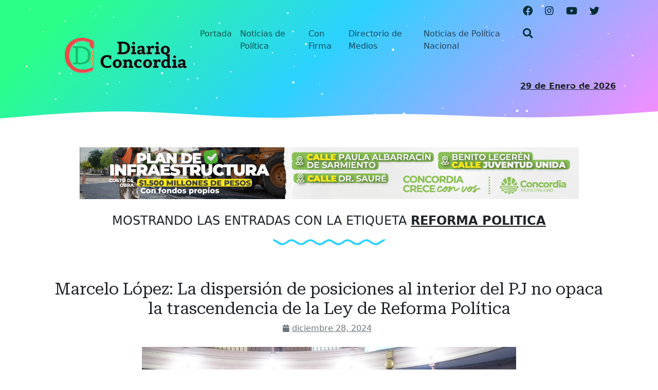

--- FILE ---
content_type: text/html; charset=UTF-8
request_url: https://www.diarioconcordia.com.ar/search/label/reforma%20politica
body_size: 51890
content:
<!DOCTYPE html>
<html dir='ltr' xmlns='http://www.w3.org/1999/xhtml' xmlns:a='http://www.w3.org/1999/xhtml' xmlns:b='http://www.google.com/2005/gml/b' xmlns:data='http://www.google.com/2005/gml/data' xmlns:expr='http://www.google.com/2005/gml/expr'>
<head>
<meta content='ac668d8bb4a64a75bc8cd4ff0b0ad508' name='publication-media-verification'/>
<script async='async' crossorigin='anonymous' src='https://pagead2.googlesyndication.com/pagead/js/adsbygoogle.js?client=ca-pub-0938067365421461'></script>
<meta content='width=device-width, initial-scale=1' name='viewport'/>
<title>
reforma politica ~ Diario Concordia
</title>
<meta content='Últimas noticias de actualidad y titulares actualizados de Concordia, Entre Rios, Argentina. La informacion mas confiable. Politica, Carnavales, Policiales, Agenda Cultural, cotizacion del dolar, Columnas de Opinion y Analisis y Deportes' name='description'/>
<meta content='diario concordia, noticias de concordia, noticias hoy, titulares, agenda cultural, politica, noticias de tecnologia, kueider, noticias virales, informacion de concordia, concordia noticias, diario junio, diario rio uruguay, diario el sol, diario el heraldo, diarios concordia, azcue, cresto, bordet, frigerio' name='keywords'/>
<meta content='text/html; charset=UTF-8' http-equiv='Content-Type'/>
<!-- Chrome, Firefox OS and Opera -->
<meta content='#ffffff' name='theme-color'/>
<!-- Windows Phone -->
<meta content='#ffffff' name='msapplication-navbutton-color'/>
<meta content='blogger' name='generator'/>
<link href='https://www.diarioconcordia.com.ar/favicon.ico' rel='icon' type='image/x-icon'/>
<link href='https://www.diarioconcordia.com.ar/search/label/reforma%20politica' rel='canonical'/>
<link rel="alternate" type="application/atom+xml" title="Diario Concordia - Atom" href="https://www.diarioconcordia.com.ar/feeds/posts/default" />
<link rel="alternate" type="application/rss+xml" title="Diario Concordia - RSS" href="https://www.diarioconcordia.com.ar/feeds/posts/default?alt=rss" />
<link rel="service.post" type="application/atom+xml" title="Diario Concordia - Atom" href="https://www.blogger.com/feeds/45770745049266729/posts/default" />
<!--Can't find substitution for tag [blog.ieCssRetrofitLinks]-->
<meta content='https://www.diarioconcordia.com.ar/search/label/reforma%20politica' property='og:url'/>
<meta content='Diario Concordia' property='og:title'/>
<meta content='' property='og:description'/>
<meta content='https://blogger.googleusercontent.com/img/b/R29vZ2xl/AVvXsEg7QEkQiEjxkGBIR3ndPHguhXtAXbuHLrKpJptiybBL7cOEGiI6j135YdoOC1NLoFWPo9P6BRMZkcLlc3Yed5a86-5_bFThPSsrljCP8pO3VWXg467Ea0OTjZwsAoXJIelNu2lgxiw1XuPUykd3WjA1X6mDir_sFm0pygxX-aFILrZ6WdlF6t8cOOCcfus/w1200-h630-p-k-no-nu/Diputados%20votan%20la%20Reforma%20Politica.JPG' property='og:image'/>
<meta content='https://blogger.googleusercontent.com/img/b/R29vZ2xl/AVvXsEiSwlh9E5jl-1-k-CJ0z0FQ7YNAveh1sFf_y0vNmAZaveDxk4Aabr246iluFs38Xy1RJaZrANsfz3jtFxeT5m5n01YhBBywEuvWc66BWeXnFRYopPtA6Yh80SrLiyR-yJI4dlzV6tYsyj8OnBUf4B-8wz23M6KiaGtIB9qENkUDrSnlYq57tDwd5ETZwyk/w1200-h630-p-k-no-nu/media%20sancion%20reforma%20politica.jpg' property='og:image'/>
<meta content='https://blogger.googleusercontent.com/img/b/R29vZ2xl/AVvXsEjK1u2R9RTgIzX1pT-HlrJ-kDmhf4jbelc9l8pQ_XGZvX960Gm0gQc7C18JlhzYvqgctGetOMNVNmR033DnHkJtgZ0hK_L1EXuDhYBE15-IWUSkj4cpN5VmJwt4OYXGFuhN7EyR6g8G-jTQh214rvbbA8oSxIlUwL69nTS0nuM_YxvZaTRyENfXEm4yWAA/w1200-h630-p-k-no-nu/Diputado%20Marcelo%20Lopez%20(1).JPG' property='og:image'/>
<meta content='https://blogger.googleusercontent.com/img/b/R29vZ2xl/AVvXsEidP3uASaG_4pDCl-clQD7clhVsfYJI2klTZtf77Q2L-WLbnafx3gN_mH3avSVzwAVzx4jjRMrRGNFuuQRBvHXUKZ5PIkHzE8Smman1QDcj4V5uengy8kDM4vFIdYyCgTHG35iGFpNKrei7EfW4jcTLjcA1MVAt2UcFu6p5rqmEzlDA4gaQ8JHjYsqSf0M/w1200-h630-p-k-no-nu/qxB6hyReforma%20Politica%20CDU.jpg' property='og:image'/>
<meta content='https://blogger.googleusercontent.com/img/b/R29vZ2xl/AVvXsEif-d95u4rtwUHVlmn5bAkf_AYU_Cgnq6-laeDS8z0tTv2bbO9HeNQ39ecwUKcw2j3Agrnbv_p2q-wV-NOhXh_QGMRMVtJ7jinC2i_OhzUL7EH92ltCXtqnATeIVkFCtrAsrbA6yivI2CBqtzHr_XiKC2vko36vTdFGloumHo1kVhkTFi766rQvvGLME_M/w1200-h630-p-k-no-nu/o11A2aREFORMA%20POLITICA.jpg' property='og:image'/>
<meta content='https://blogger.googleusercontent.com/img/b/R29vZ2xl/AVvXsEiafDIUhANzfF8FkoORFlSLB3oVRNTxXVsB0A_XXqEInlgWA3Y3uC6etem0eMZQaUWQ7W7Amvvrwxnze46zkqGzBeRHsDXqN9dmNaRtSxWvm-LwF7BZue7ztfeDQ6EI3JmWozbJwY0uP5-c1DTP0sPnoGwOOCoXoY7-QxlS89lMT1rQUAfXh7vuDEKfG7Q/w1200-h630-p-k-no-nu/Azcu%C3%A9%20Diputados%2002.jpg' property='og:image'/>
<meta content='https://blogger.googleusercontent.com/img/b/R29vZ2xl/AVvXsEgexSrvuCAYOL8gqyZ811Lyl7rneBDnQUXf_m9I_OQtOYvaMqfdy19nwRRxksijquvY6TKCDMR2IpVtMQq73LLnr_lnhBiylQHXiZKUXsP2gLqvl2dxfzN8PNpblBkL7eAb0sD_DoF0_UQgxlvpwa8bmpTJzSxTgTdUi2uE5keIr_EtqMQ8t1XLaG3Dkfk/w1200-h630-p-k-no-nu/w3Q2Kc1-%20reforma.jpg' property='og:image'/>
<meta content='https://blogger.googleusercontent.com/img/b/R29vZ2xl/AVvXsEgL3RC75ZleXLKzPDVNF4O930aDg2uJVcMqKDPR_xItt-O3LFdxiOXgfVzce09ZzW6qzPir0Hd2xYJ8IGlP9fWDe_sX-s0bJMPOmms6M3qNaIFrKxVxfTGrKu_lw9I-1uZQcBIcBCdNSEMohKGZfs4vCRs7O1Do74iXVCNTrYas3ebIfPK_iyJLtt32sBo/w1200-h630-p-k-no-nu/diputados.webp' property='og:image'/>
<meta content='https://blogger.googleusercontent.com/img/b/R29vZ2xl/AVvXsEjsEqfvkqaRFZtNIh3PEL5eYepc7swLk5EmV3MvpXCBJ78CRV5eZM4ncMZ1V3nmS4lMW0tcsc31DZMM9-ZU9vpo9VYZaQXssaqiGr853YbdcdinoiJPsubf8hFwdbgo07SjDCvSfhYcgNrflyGxHlNJTULTUqzD0ZLJa4gHD8LGTtJfPmGx-MyZVhcho9U/w1200-h630-p-k-no-nu/Villaguay%20reforma%20politica.webp' property='og:image'/>
<meta content='https://blogger.googleusercontent.com/img/b/R29vZ2xl/AVvXsEhMAYkZBaSRS-c2VKkCFsp9aj-ZOS34ySPPcxUnYJ_u13M6ksWBQkygy6crv-Z3vVYe3xFm2uilytsQI7h4hJ3D6gWKqYp8o9YZIb9iS40T9P2PwpRZqILxO5VWER5nPxlWWuPDbBPwvEo_BnggvHOreh4ffgqhiUTvfWye0qT00nyFyzTarlPvGZyocMU/w1200-h630-p-k-no-nu/xCd8PS_VDF9066.jpg' property='og:image'/>
<meta content='https://blogger.googleusercontent.com/img/b/R29vZ2xl/AVvXsEizKJh-RvQiJGKfhEhrU30PiuLukGUtGGEsaPne7Y1uC9uHmSFnqnMdoUpV5oQR07dacIA4iLC3IGpuvsUiRZXCoq9Zy5mBeEGXg6I1zFwBtYQA4S0aM110LtJtz9ZtgjEvts_cKPZKLnJzNNKsGztxHyAGqZ39h71S_fSFW7Yhu_EouP09B_PGaY6_4AI/w1200-h630-p-k-no-nu/reforma%20politica%20electoral.webp' property='og:image'/>
<meta content='https://blogger.googleusercontent.com/img/b/R29vZ2xl/AVvXsEjlrPErxMEDyowjoh9O6yQMB3Q2Fa_0sa7MUR1TkqjtEo7-f1U0dy9ZsZZFiZ25iV7_moYyyKbzAfNo716paE7a1uqcvDbXb37dQ9zJN93jIeIn0VrvMg9YVezqQoc6RHLh3LI_8VTEhyOjCXLqaZcRiNHLdGpbXnFMT979iGNi2jvTzOaqeF0oEQ9W0q0/w1200-h630-p-k-no-nu/vecinalismo%20reforma%20politica.webp' property='og:image'/>
<meta content='https://blogger.googleusercontent.com/img/b/R29vZ2xl/AVvXsEg8gTf54Mfjuek2irWbHxOu5OF9VeySTVZwo8252j7Og-e9Dy1M05Lw2OPPtE9V_9-rb8tOg98o1fiDHsacE78ynjL13ayNaa2TW9hJtAE_BQjE06hWiK-Z70robcMWrNdqmK8mXPTEyEVc2aGDGjkzlGEHbv0PfYczy-LHfKJ0imFAhtwb-gcGRDq3nP4/w1200-h630-p-k-no-nu/reforma%20politica.jfif' property='og:image'/>
<meta content='https://blogger.googleusercontent.com/img/b/R29vZ2xl/AVvXsEhEKbCUMAY-iEiP0ctGPVVfIBVe_2rCjLz9d0FtzFj0FOUdKzg3Ot8E1F9WEAocIjaf5RqsjR0hg4sGaHQ-QMShbwxLvpmFyPpTQvWPPzhukXZRZCQJ8pgnSbZ9K3YzuybED08gh9YsdWXY9Zg8M-sUIPuyyhxptbZZL2W2vHx0NHpH3ZwgIRMAk0bVMu0/w1200-h630-p-k-no-nu/IMG-20240823-WA0054.jpg' property='og:image'/>
<meta content='https://blogger.googleusercontent.com/img/b/R29vZ2xl/AVvXsEhIEGJEzZ2sbuPKb53W34ZmmZeu1AQ3jLZ3K79YOb00R1nQZ5UOJ9ZCEtyGFP9qijxLb4SLguxLiak3MoUfLtqAuHF62F_IHJV2RUAWJrP5ClOgAlZKLDxux9NU7JdDWzk4MlgcWWTBGvkmCcX2Lq4sDkuqN8Ypk8qM_yzNGm7jNRkpG1axtjwtDRLlQAE/w1200-h630-p-k-no-nu/reforma%20politica%20boleta%20unica%20de%20papel.webp' property='og:image'/>
<meta content='https://blogger.googleusercontent.com/img/b/R29vZ2xl/AVvXsEhLNrQo4ebrvIgUjY9eFk0DM1gGIHxofvuFOj9-nWyAaZQIhro0u7H8YUP-nIVEr8t7qWWGzYCsb3_I_gHLGJU7gIprkXkHw4dOtK-iQVuLelAVNBhwJH5VT3lzL6VjeB8aeLMh3KHkmfk2p-TUBsneX9DAHzNVQbiiZN6oaSDrjMOzs5IxKE47VJ7McDk/w1200-h630-p-k-no-nu/Azcu%C3%A9%20UADER.JPG' property='og:image'/>
<meta content='https://blogger.googleusercontent.com/img/b/R29vZ2xl/AVvXsEh3-2QpRHEnHU5Riy9tgO4jIgKczGBIOtB086tUrnv6Q7OdDp9LmZyfF6z-l9UPzB752-GnLuAdrw2ga8Kxh0axiGomFssqZazzGxD0GiBCKj55dZa1DU_KGfjJplPdpqj9LoGSNZVMk6RN9gWEKr6j0lgbfdH-Ij8MiBHW9PtEkFscfa5bI_bqogvpgZg/w1200-h630-p-k-no-nu/frigerio%20vecinalistas%20reforma%20politica.jpg' property='og:image'/>
<meta content='https://blogger.googleusercontent.com/img/b/R29vZ2xl/AVvXsEjkRyLQ7MJPr49mUGksY5lUqBtcEcwPW6z7wJLM9W2s2eDSNkVTGhenQwu-_ZadeDpaPz2k94Ljwto7xXk2ga5IFgZmcI_yIP5Ko49CA9XL7zZAZK_6Rie27obDKEPWPKjY32oGoAYNqofIGVR21Z8k5AZMUHlYny4H0HO3rfIm2tXel58caddv7I1KCmw/w1200-h630-p-k-no-nu/reforma%20politica%20fef.jpg' property='og:image'/>
<meta content='https://blogger.googleusercontent.com/img/b/R29vZ2xl/AVvXsEgzzwZTkm7d1knd3PRl5KVXwg2j-VLEBA2vM1njs9juR4O_GM67RjzBi0JoLwWg7bXKRktVp2EEYiJgXfohSMbdpRYvglqhib8pw9zaaOCMj25weI1X0wKXjLwBl8vMjM5Qre6G3Iui0VTqcsDYSNrub-MpL2P1O483XwU2Di4VzfrhsG_1YSwrb7_9YDQ/w1200-h630-p-k-no-nu/REFORMA%20POLITICA.jpg' property='og:image'/>
<meta content='https://blogger.googleusercontent.com/img/b/R29vZ2xl/AVvXsEgWjYdlQO4y8QVV0hmi8CkfISwzK8JlImf2pmJXv5g3R6umSOc5vT5xkyoC08uQCRvHYYEo0X-pK5-N92cgyuxmd3qZpuDarYKo027nNeRY_gvjmpNHcyEjzOLWwsAZQw8vFxNaVw2i4wsy76cVHXQl8S5ZoizeH-IhMycmnY1BazDv177uda-YBRmT_Wk/w1200-h630-p-k-no-nu/intendentes%20vecinalistas.jpg' property='og:image'/>
<!-- External resources -->
<link crossorigin='anonymous' href='https://cdn.jsdelivr.net/npm/bootstrap@5.3.0-alpha1/dist/css/bootstrap.min.css' integrity='sha384-GLhlTQ8iRABdZLl6O3oVMWSktQOp6b7In1Zl3/Jr59b6EGGoI1aFkw7cmDA6j6gD' rel='stylesheet'/>
<link href='https://fonts.googleapis.com/css2?family=Open+Sans:ital,wght@0,400;0,700;1,400&family=Roboto+Serif:ital,opsz,wght@0,8..144,400;0,8..144,600;1,8..144,400&display=swap' rel='stylesheet'/>
<link href='https://cdn.jsdelivr.net/npm/@fortawesome/fontawesome-free@5.15.4/css/all.min.css' rel='stylesheet'/>
<style type='text/css'>@font-face{font-family:'Open Sans';font-style:normal;font-weight:400;font-stretch:100%;font-display:swap;src:url(//fonts.gstatic.com/s/opensans/v44/memSYaGs126MiZpBA-UvWbX2vVnXBbObj2OVZyOOSr4dVJWUgsjZ0B4taVIUwaEQbjB_mQ.woff2)format('woff2');unicode-range:U+0460-052F,U+1C80-1C8A,U+20B4,U+2DE0-2DFF,U+A640-A69F,U+FE2E-FE2F;}@font-face{font-family:'Open Sans';font-style:normal;font-weight:400;font-stretch:100%;font-display:swap;src:url(//fonts.gstatic.com/s/opensans/v44/memSYaGs126MiZpBA-UvWbX2vVnXBbObj2OVZyOOSr4dVJWUgsjZ0B4kaVIUwaEQbjB_mQ.woff2)format('woff2');unicode-range:U+0301,U+0400-045F,U+0490-0491,U+04B0-04B1,U+2116;}@font-face{font-family:'Open Sans';font-style:normal;font-weight:400;font-stretch:100%;font-display:swap;src:url(//fonts.gstatic.com/s/opensans/v44/memSYaGs126MiZpBA-UvWbX2vVnXBbObj2OVZyOOSr4dVJWUgsjZ0B4saVIUwaEQbjB_mQ.woff2)format('woff2');unicode-range:U+1F00-1FFF;}@font-face{font-family:'Open Sans';font-style:normal;font-weight:400;font-stretch:100%;font-display:swap;src:url(//fonts.gstatic.com/s/opensans/v44/memSYaGs126MiZpBA-UvWbX2vVnXBbObj2OVZyOOSr4dVJWUgsjZ0B4jaVIUwaEQbjB_mQ.woff2)format('woff2');unicode-range:U+0370-0377,U+037A-037F,U+0384-038A,U+038C,U+038E-03A1,U+03A3-03FF;}@font-face{font-family:'Open Sans';font-style:normal;font-weight:400;font-stretch:100%;font-display:swap;src:url(//fonts.gstatic.com/s/opensans/v44/memSYaGs126MiZpBA-UvWbX2vVnXBbObj2OVZyOOSr4dVJWUgsjZ0B4iaVIUwaEQbjB_mQ.woff2)format('woff2');unicode-range:U+0307-0308,U+0590-05FF,U+200C-2010,U+20AA,U+25CC,U+FB1D-FB4F;}@font-face{font-family:'Open Sans';font-style:normal;font-weight:400;font-stretch:100%;font-display:swap;src:url(//fonts.gstatic.com/s/opensans/v44/memSYaGs126MiZpBA-UvWbX2vVnXBbObj2OVZyOOSr4dVJWUgsjZ0B5caVIUwaEQbjB_mQ.woff2)format('woff2');unicode-range:U+0302-0303,U+0305,U+0307-0308,U+0310,U+0312,U+0315,U+031A,U+0326-0327,U+032C,U+032F-0330,U+0332-0333,U+0338,U+033A,U+0346,U+034D,U+0391-03A1,U+03A3-03A9,U+03B1-03C9,U+03D1,U+03D5-03D6,U+03F0-03F1,U+03F4-03F5,U+2016-2017,U+2034-2038,U+203C,U+2040,U+2043,U+2047,U+2050,U+2057,U+205F,U+2070-2071,U+2074-208E,U+2090-209C,U+20D0-20DC,U+20E1,U+20E5-20EF,U+2100-2112,U+2114-2115,U+2117-2121,U+2123-214F,U+2190,U+2192,U+2194-21AE,U+21B0-21E5,U+21F1-21F2,U+21F4-2211,U+2213-2214,U+2216-22FF,U+2308-230B,U+2310,U+2319,U+231C-2321,U+2336-237A,U+237C,U+2395,U+239B-23B7,U+23D0,U+23DC-23E1,U+2474-2475,U+25AF,U+25B3,U+25B7,U+25BD,U+25C1,U+25CA,U+25CC,U+25FB,U+266D-266F,U+27C0-27FF,U+2900-2AFF,U+2B0E-2B11,U+2B30-2B4C,U+2BFE,U+3030,U+FF5B,U+FF5D,U+1D400-1D7FF,U+1EE00-1EEFF;}@font-face{font-family:'Open Sans';font-style:normal;font-weight:400;font-stretch:100%;font-display:swap;src:url(//fonts.gstatic.com/s/opensans/v44/memSYaGs126MiZpBA-UvWbX2vVnXBbObj2OVZyOOSr4dVJWUgsjZ0B5OaVIUwaEQbjB_mQ.woff2)format('woff2');unicode-range:U+0001-000C,U+000E-001F,U+007F-009F,U+20DD-20E0,U+20E2-20E4,U+2150-218F,U+2190,U+2192,U+2194-2199,U+21AF,U+21E6-21F0,U+21F3,U+2218-2219,U+2299,U+22C4-22C6,U+2300-243F,U+2440-244A,U+2460-24FF,U+25A0-27BF,U+2800-28FF,U+2921-2922,U+2981,U+29BF,U+29EB,U+2B00-2BFF,U+4DC0-4DFF,U+FFF9-FFFB,U+10140-1018E,U+10190-1019C,U+101A0,U+101D0-101FD,U+102E0-102FB,U+10E60-10E7E,U+1D2C0-1D2D3,U+1D2E0-1D37F,U+1F000-1F0FF,U+1F100-1F1AD,U+1F1E6-1F1FF,U+1F30D-1F30F,U+1F315,U+1F31C,U+1F31E,U+1F320-1F32C,U+1F336,U+1F378,U+1F37D,U+1F382,U+1F393-1F39F,U+1F3A7-1F3A8,U+1F3AC-1F3AF,U+1F3C2,U+1F3C4-1F3C6,U+1F3CA-1F3CE,U+1F3D4-1F3E0,U+1F3ED,U+1F3F1-1F3F3,U+1F3F5-1F3F7,U+1F408,U+1F415,U+1F41F,U+1F426,U+1F43F,U+1F441-1F442,U+1F444,U+1F446-1F449,U+1F44C-1F44E,U+1F453,U+1F46A,U+1F47D,U+1F4A3,U+1F4B0,U+1F4B3,U+1F4B9,U+1F4BB,U+1F4BF,U+1F4C8-1F4CB,U+1F4D6,U+1F4DA,U+1F4DF,U+1F4E3-1F4E6,U+1F4EA-1F4ED,U+1F4F7,U+1F4F9-1F4FB,U+1F4FD-1F4FE,U+1F503,U+1F507-1F50B,U+1F50D,U+1F512-1F513,U+1F53E-1F54A,U+1F54F-1F5FA,U+1F610,U+1F650-1F67F,U+1F687,U+1F68D,U+1F691,U+1F694,U+1F698,U+1F6AD,U+1F6B2,U+1F6B9-1F6BA,U+1F6BC,U+1F6C6-1F6CF,U+1F6D3-1F6D7,U+1F6E0-1F6EA,U+1F6F0-1F6F3,U+1F6F7-1F6FC,U+1F700-1F7FF,U+1F800-1F80B,U+1F810-1F847,U+1F850-1F859,U+1F860-1F887,U+1F890-1F8AD,U+1F8B0-1F8BB,U+1F8C0-1F8C1,U+1F900-1F90B,U+1F93B,U+1F946,U+1F984,U+1F996,U+1F9E9,U+1FA00-1FA6F,U+1FA70-1FA7C,U+1FA80-1FA89,U+1FA8F-1FAC6,U+1FACE-1FADC,U+1FADF-1FAE9,U+1FAF0-1FAF8,U+1FB00-1FBFF;}@font-face{font-family:'Open Sans';font-style:normal;font-weight:400;font-stretch:100%;font-display:swap;src:url(//fonts.gstatic.com/s/opensans/v44/memSYaGs126MiZpBA-UvWbX2vVnXBbObj2OVZyOOSr4dVJWUgsjZ0B4vaVIUwaEQbjB_mQ.woff2)format('woff2');unicode-range:U+0102-0103,U+0110-0111,U+0128-0129,U+0168-0169,U+01A0-01A1,U+01AF-01B0,U+0300-0301,U+0303-0304,U+0308-0309,U+0323,U+0329,U+1EA0-1EF9,U+20AB;}@font-face{font-family:'Open Sans';font-style:normal;font-weight:400;font-stretch:100%;font-display:swap;src:url(//fonts.gstatic.com/s/opensans/v44/memSYaGs126MiZpBA-UvWbX2vVnXBbObj2OVZyOOSr4dVJWUgsjZ0B4uaVIUwaEQbjB_mQ.woff2)format('woff2');unicode-range:U+0100-02BA,U+02BD-02C5,U+02C7-02CC,U+02CE-02D7,U+02DD-02FF,U+0304,U+0308,U+0329,U+1D00-1DBF,U+1E00-1E9F,U+1EF2-1EFF,U+2020,U+20A0-20AB,U+20AD-20C0,U+2113,U+2C60-2C7F,U+A720-A7FF;}@font-face{font-family:'Open Sans';font-style:normal;font-weight:400;font-stretch:100%;font-display:swap;src:url(//fonts.gstatic.com/s/opensans/v44/memSYaGs126MiZpBA-UvWbX2vVnXBbObj2OVZyOOSr4dVJWUgsjZ0B4gaVIUwaEQbjA.woff2)format('woff2');unicode-range:U+0000-00FF,U+0131,U+0152-0153,U+02BB-02BC,U+02C6,U+02DA,U+02DC,U+0304,U+0308,U+0329,U+2000-206F,U+20AC,U+2122,U+2191,U+2193,U+2212,U+2215,U+FEFF,U+FFFD;}</style>
<style id='page-skin-1' type='text/css'><!--
:root{--solarized-pink:#d33682;--solarized-blue:#268BD2;--solarized-red:#DC322F;--solarized-orange:#CB4B16;--solarized-yellow:#B58900;--solarized-violet:#6C71C4;--solarized-cyan:#2AA198;--solarized-green:#859900;--solarized-base03:#002B36;--solarized-base02:#073642;--solarized-base01:#586E75;--solarized-base00:#657B83;--solarized-base0:#728589;--solarized-base1:#f9e79f;--solarized-base2:#EEE8D5;--solarized-base3:#FDF6E3;}
[data-bs-theme="light"] {
--bs-body-color: #212529;
--bs-body-bg: #ffffff;
--bs-link-color: #0D6EFD;
}
.navbar-nav {
--bs-nav-link-color: rgba(0, 0, 0, 0.65);
}
svg {
display: block;
}
a {
color: #0D6EFD;
}
h1, h2, h3, h4, h5, h6 {
font-family: 'Roboto Serif';
}
blockquote:before, code:before {
font-size: 80px;
font-family: 'Roboto Serif';
display: table-cell;
padding: 1rem 1rem 0 0;
vertical-align: middle;
}
blockquote:before {
content: '"';
}
code {
background-color: var(--solarized-base02);
display: block;
padding: 0.75rem;
border-radius: 5px;
}
code:before {
content: '<';
}
blockquote p, code span {
padding: 1rem;
display: table-cell;
text-align: left;
vertical-align: middle;
font-size: 1.25rem;
}
blockquote p {
border-left: 1px solid var(--bs-body-color);
}
code span {
border-left: 1px solid var(--solarized-pink);
}
.video-container {
position:relative;
padding-bottom:56.25%;
padding-top:30px;
height:0;
overflow:hidden;
}
.video-container iframe, .video-container object, .video-container embed {
position:absolute;
top:0;
left:0;
width:100% !important;
height:100% !important;
}
.bi {
width: 1em;
height: 1em;
vertical-align: -.125em;
fill: currentcolor;
}
/*
* Header
*/
#header {
background-color: #FA8BFF;
background-image: linear-gradient(315deg, #FA8BFF 0%, #2BD2FF 52%, #2BFF88 90%);
position: relative;
}
#header h1, #header h2{
letter-spacing: -2px;
font: bold 2.5rem 'Roboto Serif', Helvetica, Arial;
background-image: linear-gradient(to right, #002B36, var(--solarized-blue), var(--solarized-violet));
-webkit-text-fill-color: transparent;
background-clip: text;
-webkit-background-clip: text;
transition: background-position ease 0.4s;
background-size: 150%;
background-position: 0;
}
#header h1 a, #header h2 a{
text-decoration: none;
}
#header h1:hover, #header h1 a:hover, #header h2:hover{
background-position: 100%;
}
#header .description, #Header1 p {
font: 400 1.5rem 'Open Sans', sans-serif;
color: #212529;
}
#header .sticky {
background-color: #2BFF88;
background-image: linear-gradient(315deg, #FA8BFF 0%, #2BD2FF 52%, #2BFF88 90%);
}
#logo img {
max-height: 80px;
width: auto;
}
#cover-img img {
max-width: 100%;
}
#btemplates-social ul{
}
#btemplates-social li{
}
#btemplates-social li a{
border-radius: 4px;
color: var(--solarized-base03);
font-size: 1.2rem;
padding-left: 0.5rem;
transition: font-size 0.3s;
}
#btemplates-social li .bi {
color: var(--solarized-base03);
}
.dropdown-menu .active {
font-weight: 600;
}
.dropdown-menu .active .bi {
display: block !important;
}
#btemplates-social li a i{
transition: transform 0.3s;
}
#btemplates-social li a:hover{
border-radius: 4px;
color: var(--solarized-pink);
font-size: 1.3rem;
}
#btemplates-social li a:hover i{
transform: rotateY(180grad);
}
#cover {
color: var(--solarized-base03);
}
#header .navbar, #btemplates-social {
z-index: 2;
}
#header .col-12 {
z-index:1;
}
.header-particles {
position:  absolute;
display:  block;
top: 0;
left: 0;
z-index: 0;
}
.dropdown-submenu {
position: relative;
}
#topMenu {
font: $(body.text.font) !important;
}
#topMenu h3 {
display: none;
}
.dropdown-submenu>a:after {
content: "\f0da";
border: none;
font-family: 'Font Awesome 5 Free';
font-weight: 900;
vertical-align: middle;
}
.dropdown-submenu>.dropdown-menu {
top: 0;
left: 100%;
padding-left: 0.5rem;
margin-top: 0px;
margin-left: 0px;
}
.post-menu-item, .post-dropdown {
max-width: 235px;
}
.post-menu-item img {
width: 200px;
object-fit: cover;
height: 80px;
border-radius: 4px;
transition: transform 0.3s;
}
.post-menu-item .dropdown-item {
white-space: break-spaces;
}
.post-menu-item .dropdown-item:hover img {
transform: scale(1.02);
}
.modal-backdrop {
z-index: 500;
}
@media (min-width: 991px) {
.dropdown-menu {
box-shadow: 0 0 10px rgba(0, 0, 0, 0.1);
}
}
/*
* Content
*/
#btemplates-1 .row:first-child > div {
height: 300px;
margin-bottom: 1rem;
}
#btemplates-1 .post {
background-size: cover;
border-radius: 1rem;
position: relative;
overflow: hidden;
height: 100%;
}
#btemplates-1 .post img{
object-fit: cover;
top: 0;
position: absolute;
left: 0;
width: 100%;
height: 100%;
border-radius: 1rem;
transition: transform 0.1s;
}
#btemplates-1 .post::after {
position: absolute;
top: 0;
left: 0;
right: 0;
bottom: 0;
content: '';
background-color: #000;
background: linear-gradient(0deg,rgba(2,0,36,1) 0%,rgba(0,0,0,1) 0%,rgba(0,212,255,0) 70%);
z-index: 1;
transition: all .3s ease;
border-radius: 1rem;
}
#btemplates-1 .post:hover{
cursor: pointer;
}
#btemplates-1 .post:hover img{
transform: scale(1.2);
}
#btemplates-1 .post:hover .post-title a{
text-decoration: underline;
}
#btemplates-1 .post-meta {
position: absolute;
bottom: 1rem;
z-index: 2;
}
#btemplates-1 .post-title, #btemplates-1 .post-title a{
font-weight: bold;
color: var(--bs-light);
text-decoration: none;
}
#btemplates-1 .post-tags a{
color: var(--solarized-red);
}
#btemplates-1 .post-tags::before{
content: "\f07b";
font-family: "Font Awesome 5 Free";
font-weight: 900;
margin: 0 0.25rem;
}
#btemplates-2 h3 {
color: #212529;
}
#btemplates-2 .container-fluid, #profile-info .container-fluid{
background-color: var(--solarized-base2);
padding: 0.75rem;
}
.btemplates-tags.tags-row {
display: flex;
flex-wrap: wrap;
justify-content: center;
}
.btemplates-tags.tags-row a.bt-tag{
word-break: break-word;
width: 8rem;
text-decoration: none;
margin-right: 1rem;
}
.btemplates-tags.tags-row a.bt-tag:nth-child(1), .btemplates-tags.tags-row a.bt-tag:nth-child(1) h4, .btemplates-tags.tags-col li:nth-child(1) a span {
color: var(--solarized-red) !important;
}
.btemplates-tags.tags-row a.bt-tag:nth-child(2), .btemplates-tags.tags-row a.bt-tag:nth-child(2) h4, .btemplates-tags.tags-col li:nth-child(2) a span {
color: var(--solarized-orange) !important;
}
.btemplates-tags.tags-row a.bt-tag:nth-child(3), .btemplates-tags.tags-row a.bt-tag:nth-child(3) h4, .btemplates-tags.tags-col li:nth-child(3) a span {
color: var(--solarized-pink) !important;
}
.btemplates-tags.tags-row a.bt-tag:nth-child(4), .btemplates-tags.tags-row a.bt-tag:nth-child(4) h4, .btemplates-tags.tags-col li:nth-child(4) a span {
color: var(--solarized-violet) !important;
}
.btemplates-tags.tags-row a.bt-tag:nth-child(5), .btemplates-tags.tags-row a.bt-tag:nth-child(5) h4, .btemplates-tags.tags-col li:nth-child(5) a span {
color: var(--solarized-cyan) !important;
}
.btemplates-tags.tags-row a.bt-tag:nth-child(6), .btemplates-tags.tags-row a.bt-tag:nth-child(6) h4, .btemplates-tags.tags-col li:nth-child(6) a span {
color: var(--solarized-blue) !important;
}
.btemplates-tags.tags-row a.bt-tag:nth-child(7), .btemplates-tags.tags-row a.bt-tag:nth-child(7) h4, .btemplates-tags.tags-col li:nth-child(7) a span {
color: var(--solarized-green) !important;
}
.btemplates-tags.tags-row a.bt-tag:nth-child(8), .btemplates-tags.tags-row a.bt-tag:nth-child(8) h4, .btemplates-tags.tags-col li:nth-child(8) a span {
color: var(--solarized-red);
}
.btemplates-tags.tags-row a.bt-tag:nth-child(9), .btemplates-tags.tags-row a.bt-tag:nth-child(9) h4, .btemplates-tags.tags-col li:nth-child(9) a span {
color: var(--solarized-orange);
}
.btemplates-tags.tags-row a.bt-tag:nth-child(10), .btemplates-tags.tags-row a.bt-tag:nth-child(10) h4, .btemplates-tags.tags-col li:nth-child(10) a span {
color: var(--solarized-pink);
}
.btemplates-tags.tags-row a.bt-tag:nth-child(11), .btemplates-tags.tags-row a.bt-tag:nth-child(11) h4, .btemplates-tags.tags-col li:nth-child(11) a span {
color: var(--solarized-violet);
}
.btemplates-tags.tags-row a.bt-tag:nth-child(12), .btemplates-tags.tags-row a.bt-tag:nth-child(12) h4, .btemplates-tags.tags-col li:nth-child(12) a span {
color: var(--solarized-cyan);
}
.btemplates-tags.tags-row a.bt-tag:nth-child(13), .btemplates-tags.tags-row a.bt-tag:nth-child(13) h4, .btemplates-tags.tags-col li:nth-child(13) a span {
color: var(--solarized-blue);
}
.btemplates-tags.tags-row a.bt-tag:nth-child(14), .btemplates-tags.tags-row a.bt-tag:nth-child(14) h4, .btemplates-tags.tags-col li:nth-child(14) a span {
color: var(--solarized-green);
}
.btemplates-tags.tags-row .tag-thumb{
width: 8rem;
height: 8rem;
overflow: hidden;
border-radius: 1rem;
}
.btemplates-tags.tags-row .bt-tag img{
object-fit: cover;
width: 100%;
height: 100%;
transition: transform 0.2s;
}
.btemplates-tags.tags-row a.bt-tag:hover img{
transform: scale(1.1);
}
.btemplates-tags.tags-row .bt-tag h4{
text-align: center;
font-size: 1.2rem;
font-weight: bold;
}
.btemplates-tags.tags-row a.bt-tag:hover {
color: var(--solarized-blue);
}
/*
* Slider
*/
#btemplates-slider {
padding: 1.5rem;
position: relative;
}
#btemplates-slider > svg {
position: absolute;
top: 0;
left: 50%;
transform: translateX(-50%);
height: 100%;
z-index: -10;
opacity: 0.9;
}
#btemplates-slider h5 {
font-weight: 600;
}
#btemplates-slider .widget-content {
text-align: center;
}
#btemplates-slider .carousel-caption {
background-color: rgba(17, 17, 17, 0.5);
padding: 1rem;
border-radius: 1rem;
}
#btemplates-slider .carousel-caption a {
color: #fff;
text-decoration: none;
}
#btemplates-slider .carousel-item img, #btemplates-slider .carousel-item svg {
object-fit: cover;
max-height: 550px;
border-radius: 1rem;
}
#btemplates-3 {
margin-bottom: -2px;
}
#btemplates-3 .post:hover .post-thumb img{
transform: scale(1.1);
}
#btemplates-3 .post:hover .post-title{
text-decoration: underline;
color: var(--solarized-red);
}
#btemplates-3 .container-fluid, #comments .container-fluid{
background-color: #073642;
padding: 1rem 0;
color: var(--solarized-base3);
}
#btemplates-cultura .container-fluid, #comments .container-fluid{
background-color: #008080;
padding: 1rem 0;
color: #ffffff;
}
#btemplates-3 .col-sm-3 {
}
#btemplates-3 .post-thumb {
height: 300px;
width: 100%;
border-radius: 1rem;
overflow: hidden;
}
#btemplates-3 .post-thumb img{
object-fit: cover;
width: 100%;
height: 300px;
border-radius: 1rem;
transition: transform 0.2s;
}
#btemplates-3 img:hover{
cursor: pointer;
}
#btemplates-3 .post-tags a{
color: var(--solarized-base3);
}
#btemplates-3 .post-title a{
color: var(--solarized-red);
text-decoration: none;
}
#btemplates-3 .post-title a{
color: #ffffff;
text-decoration: none;
}
#footer .container-fluid{
background-color: #f9e79f;
}
/*
* Post content.
*/
#main, #posts, #sidebar {
overflow: hidden;
}
#main .post-body {
font: normal 1rem 'Open Sans', sans-serif;
line-height: 1.7;
}
#main .post-body a {
color: #0D6EFD;
}
.post-filter-message {
margin-bottom: 3rem;
text-align: center;
font-size: 1.5rem;
text-transform: uppercase;
}
.message-container:after {
content: '';
padding: 1.5rem 0;
background-repeat: no-repeat;
background-position: center center;
display: block;
background-image: url("data:image/svg+xml,%3Csvg width='218px' height='19px' version='1.0' viewBox='0 0 218 19' xmlns='http://www.w3.org/2000/svg' xmlns:cc='http://creativecommons.org/ns%23' xmlns:dc='http://purl.org/dc/elements/1.1/' xmlns:rdf='http://www.w3.org/1999/02/22-rdf-syntax-ns%23'%3E%3Cg transform='translate(0 19) scale(.1 -.1)' fill='%232BD2FF'%3E%3Cpath d='m0 143c0-11 15-25 38-35 20-9 48-26 62-38 53-43 117-35 199 25 46 34 89 32 136-5 77-61 143-61 221 1 46 36 89 38 135 4 44-32 93-55 119-55s75 23 119 55c43 32 79 32 122 0 44-32 93-55 119-55s75 23 119 55c46 34 89 32 136-5 77-61 143-61 221 1 46 36 89 38 135 4 82-60 146-68 199-25 14 12 42 29 62 38 35 16 54 52 28 52-17 0-72-28-110-56-46-34-93-28-150 17-61 49-118 48-192-4-69-47-97-47-166 1-74 51-131 52-192 3-57-45-104-51-150-17-45 33-94 56-120 56s-75-23-120-56c-46-34-93-28-150 17-61 49-118 48-192-3-69-48-97-48-166-1-74 52-131 53-192 4-57-45-104-51-150-17-38 28-93 56-110 56-5 0-10-8-10-17z' fill='%232BD2FF'/%3E%3C/g%3E%3C/svg%3E%0A");
}
.message-container span {
font-weight: 600;
text-decoration: underline;
/*text-decoration-color: #0D6EFD;*/
}
.post {
margin-bottom: 3rem;
}
#main h1.post-title:after, #main .post-body:after {
content: '';
background-image: url("data:image/svg+xml,%3Csvg width='218px' height='19px' version='1.0' viewBox='0 0 218 19' xmlns='http://www.w3.org/2000/svg' xmlns:cc='http://creativecommons.org/ns%23' xmlns:dc='http://purl.org/dc/elements/1.1/' xmlns:rdf='http://www.w3.org/1999/02/22-rdf-syntax-ns%23'%3E%3Cg transform='translate(0 19) scale(.1 -.1)' fill='%232aa198'%3E%3Cpath d='m0 143c0-11 15-25 38-35 20-9 48-26 62-38 53-43 117-35 199 25 46 34 89 32 136-5 77-61 143-61 221 1 46 36 89 38 135 4 44-32 93-55 119-55s75 23 119 55c43 32 79 32 122 0 44-32 93-55 119-55s75 23 119 55c46 34 89 32 136-5 77-61 143-61 221 1 46 36 89 38 135 4 82-60 146-68 199-25 14 12 42 29 62 38 35 16 54 52 28 52-17 0-72-28-110-56-46-34-93-28-150 17-61 49-118 48-192-4-69-47-97-47-166 1-74 51-131 52-192 3-57-45-104-51-150-17-45 33-94 56-120 56s-75-23-120-56c-46-34-93-28-150 17-61 49-118 48-192-3-69-48-97-48-166-1-74 52-131 53-192 4-57-45-104-51-150-17-38 28-93 56-110 56-5 0-10-8-10-17z' fill='%232aa198'/%3E%3C/g%3E%3C/svg%3E%0A");
background-position: center;
background-repeat: no-repeat;
display: block;
height: 19px;
padding: 1.5rem 0;
}
.post-title {
position: relative;
}
.post-title a {
font: 'Roboto Serif', sans-serif !important;
color: var(--bs-heading-color);
text-decoration: none;
}
.post-title a:hover {
text-decoration: none;
}
.post-title a:after {
position: absolute;
content: '';
background-color: var( --gray );
height: 1px;
bottom: 0;
left: 51%;
right: 51%;
transition-property: left, right;
transition-duration: 0.25s;
transition-timing-function: ease-out;
}
.post-title a:hover:after {
left: 0;
right: 0;
}
.post-header {
margin-bottom: 1.5rem;
}
.post-header, .post-footer, .post-header a, .post-footer a {
color: var(--bs-gray);
}
#main .post-footer-line, #main .post-author, #main .post-timestamp, #main .post-labels, #main .post-location, #main .post-icons, #main .post-share, #main .post-comment-link {
margin-right: .5rem;
}
#main .post-author:before, #main .post-timestamp:before, #main .post-labels:before, #main .post-location:before, #main .post-icons a:before, #main .post-comment-link:before {
font-size: 90%;
font-family: 'Font Awesome 5 Free';
font-weight: 900;
}
#main .post-author:before {
content: '\f5ad';
}
#main .post-timestamp:before {
content: '\f133';
}
#main .post-labels:before {
content: '\f02c';
}
#main .post-location:before {
content: '\f3c5';
}
#main .post-comment-link:before {
content: '\f075';
}
#main .post-icons svg, #main .jump-link {
display: none;
}
#main .post-icons a:before {
content: '\f0e0';
color: #6C757D;
}
#main .post-icons a {
text-decoration: none;
}
.post-thumbnail {
position: relative;
margin-bottom: 1rem;
min-height: 3rem;
}
.post-thumbnail .post-author {
position: absolute;
right: 0;
bottom: 0;
background-color: #fff;
padding: 0.5rem;
}
.post-thumbnail .post-author a {
color: #212529;
}
.post-thumbnail img, .post-thumbnail svg {
width: 100%;
height: auto;
}
.post-thumbnail .post-tags {
position: absolute;
left: 0.5rem;
top: 0.75rem;
}
.post-thumbnail .post-tags a {
padding: 0.25rem;
margin-right: 0.25rem;
background-color: var( --header-text-color );
color: var(--light);
font-size: 80%;
font-weight: bold;
transition: background-color 0.5s ease-out;
}
.post-thumbnail .post-tags a:hover {
background-color: var(--dark);
text-decoration: none;
}
blockquote p:first-child:first-letter {
color: #999;
float: left;
font-size: 75px;
line-height: 60px;
padding-top: 4px;
padding-right: 8px;
padding-left: 3px;
font-family: 'Roboto Serif';
}
.post-body ol {
counter-reset: numero;
list-style: none;
padding: 0;
}
.post-body ol li:before {
color: var(--bs-info);
counter-increment: numero;
content: counter(numero) ". ";
}
.post-body ul {
list-style: none;
padding: 0;
}
.post-body ul li:before {
content: "\f105";
font-family: 'Font Awesome 5 Free';
font-weight: 900;
color: var(--gray);
padding-right: 0.5rem;
}
.post-body img {
max-width: 100%;
height: auto;
border-radius: 5px;
}
.post-body a img {
transition: transform 0.3s;
}
.post-body a:hover img {
transform: scale(1.01);
}
.post .posts-list-tag li {
list-style: none;
border-bottom: 1px solid #efefef;
line-height: 3;
transition: background-color 0.5s;
}
.post .posts-list-tag li:before {
content: '' !important;
padding: 0;
}
.post .posts-list-tag li:hover {
background-color: #eee;
}
.post .posts-list-tag li a {
text-decoration: none;
display: block;
transition: color 0.5s;
}
.post-body table {
border-color:#CDCDCD;
border-style:solid;
border-width:1px 0;
width:100%;
text-align:center;
}
.post-body table td, .post-body table th {
border-bottom:1px solid #EFEFEF;
padding:5px 15px 5px 0;
}
.post-body tr:nth-child(2n) {
background-color: var(--bs-light);
}
#main .post-footer {
display: flex;
justify-content: center;
}
.read-more a {
background-color: var(--gray);
color: var(--light);
padding: 0.5rem 1rem;
transition: background-color 0.5s ease;
}
.read-more a i {
transition: transform 0.25s ease-out;
}
.read-more a:hover {
background-color: var(--dark);
text-decoration: none;
color: var(--light);
}
.read-more a:hover i {
transform: translateX(4px);
}
.post-share a {
margin: 0 0.2rem;
text-decoration: none;
}
.post-share a i {
transition: transform 0.25s ease-in-out;
}
.post-share a:hover i {
transform: scale(1.2);
}
.author-profile {
padding: 1.5rem 0 3rem;
}
.author-image {
float: left;
margin-right: 1rem;
width: 150px;
height: 150px;
transition: transform 0.2s;
}
.author-image:hover, .author-imag:hover {
transform: scale(1.05);
}
.author-name {
font-family: 'Roboto Serif';
font-size: 2rem;
}
.author-name a {
color: var(--dark);
}
.author-desc {
color: #666;
font-size: 0.9rem;
}
.blog-pager {
padding: 0;
clear: both;
}
#post-navigation {
padding: 0;
margin: 0 0 3rem 0;
}
#post-navigation a {
color: var(--bs-gray) !important;
}
.nav-post-thumb img, .nav-post-thumb svg {
width: 125px;
height: 75px;
object-fit: cover;
border-radius: 5px;
transition: all .3s cubic-bezier(0, 0, .3, 1);
border-radius: 4px;
margin-bottom: 1rem;
}
.nav-post-thumb img:hover, .nav-post-thumb svg:hover {
transform: scale(1.05);
}
.nav-post-info {
height: 75px;
padding: 0 0.5rem;
}
#next-post .nav-post-thumb {
float: left;
}
#previous-post .nav-post-thumb {
float: right;
}
/*
* Comments.
*/
#comments img {
max-width: 100%;
}
#comments h3, .comment-form h4 {
margin-bottom: 1rem;
padding-bottom: 1rem;
}
ol#top-ra, ol.thread-chrome {
margin: 0;
padding: 0;
list-style: none;
}
.comment {
position: relative;
margin-bottom: 1rem;
}
.comment-block {
min-height: 110px;
position: relative;
margin-bottom: 0.5rem;
}
.comment a.comment-reply {
position: absolute;
right: 0;
bottom: 0;
padding: 0.1rem;
font-size: 0.8rem;
color: var(--bs-primary);
}
.comment a.comment-reply:hover {
color: #0D6EFD;
text-decoration: underline;
}
.comment-replies {
margin-left: 20px;
}
.comment .avatar-image-container {
width: 75px;
height:75px;
float: left;
margin-right: 1rem;
}
.thread-count, #comments .loadmore, .comment-actions .item-control {
display: none;
}
.comment-content, .comment-header {
margin-left: 120px;
}
.comment-header cite {
font-weight: bold;
}
.comment-header cite a {
color: #0D6EFD;
}
.comment .datetime a {
font-size: 0.8rem;
color: var(--bs-gray);
}
#comments span.blog-author {
color: var(--bs-gray);
}
#top-continue a {
color: var(--bs-gray);
}
.blog-feeds, .blog-feeds a {
color: var(--solarized-orange);
text-align: center;
}
/*
* Footer
*/
#footer {
margin-top: -1px;
color: #212529;
}
#svg-footer-top {
margin-bottom: -1px;
}
#back-top {
position: fixed;
right: 20px;
bottom: 20px;
z-index: 1041;
width: 40px;
height: 40px;
text-indent: 0;
-webkit-transition-duration: 0s;
-moz-transition-duration: 0s;
-o-transition-duration: 0s;
color: #111;
font-size: 32px;
line-height: 26px;
padding: 4px 0 0;
text-align: center;
display: none;
border:1px solid #111;
border-radius: 50%;
background-color: #fff;
}
#back-top .fas {
transition: translateY 0.3s linear;
}
#back-top:hover .fas {
transform: translateY(-4px);
}
#footer-menu h3 {
display: none;
}
#footer-menu ul {
margin: 0;
padding: 0;
}
#footer-menu li {
display: inline;
padding-right: 1rem;
}
#footer-menu li:last-child {
padding-right: 0;
}
/*Error 404*/
#btemplates-error-404 {
overflow: hidden;
text-align: center;
}
#btemplates-error-404 h3 {
font-size: 2.5rem;
}
#btemplates-error-404 .widget {
margin-bottom: 3rem;
}
#btemplates-error-404 img {
max-width: 100%;
height: auto;
}
#blog-pager {
margin-bottom: 2rem;
display: inline-block;
}
.post #blog-pager {
margin: 0 !important;
display: inherit;
}
#blog-pager a, #btemplates-next-prev a {
color: var(--bs-info);
text-decoration: none;
transition: font-weight 0.3s;
}
#blog-pager a:hover, #btemplates-next-prev a:hover {
font-weight: bold;
}
.blog-pager-newer-link {
float: left;
}
.blog-pager-older-link {
float: right;
}
#blog-pager, #btemplates-next-prev {
text-align: center;
}
.home-link::before {
content: '\00a0\f015';
font-family: 'Font Awesome 5 Free';
font-weight: 900;
}
.blog-pager-older-link::after {
content: '\00a0\f105';
font-family: 'Font Awesome 5 Free';
font-weight: 900;
}
.blog-pager-newer-link::before {
content: '\f104\00a0';
font-family: 'Font Awesome 5 Free';
font-weight: 900;
}
#settings, .post .home-link, .post .blog-pager-older-link, .post .blog-pager-newer-link {
display: none;
}
#this-year { font-style: normal; }
.introjs-tooltiptext a{
color: #007bff;
}
.introjs-donebutton {
color: green !important;
font-weight: bold !important;
background-color: #fff !important;
background-image: none !important;
}
@media (min-width: 576px) {
.btemplates-tags.tags-row a.bt-tag{
width: 10rem;
}
.btemplates-tags.tags-row .tag-thumb{
width: 10rem;
height: 10rem;
}
}
/*
* Widgets
*/
#sidebar ul, #footer ul {
padding: 0 0 0 1rem;
}
#sidebar .widget, #footer .widget {
margin-bottom: 1.5rem;
}
/*Tag cloud*/
.cloud-label-widget-content a {
background-color: var(--solarized-base01);
color: #fff;
margin: 0.1rem;
padding: 0.3rem;
display: inline-block;
font-weight: bold;
transition: transform 0.3s ease-out;
border-radius: 5px;
text-decoration: none;
}
.cloud-label-widget-content a:hover {
transform: scale(1.15)
}
/*Latest comments*/
.lt-comment {
margin-bottom: 0.5rem;
min-height: 51px;
display: block;
}
.lt-comment-avatar {
width: 50px;
height: 50px;
float: left;
transition: transform 0.5s ease;
}
.lt-comment:hover .lt-comment-avatar {
transform: rotate(-15deg);
}
.lt-comment-content {
background: #ccc;
position: relative;
padding: 0.5rem;
margin: 0 0 0 65px;
font-size: 90%;
transition: transform 0.3s ease-out;
border-radius: 2px;
}
.lt-comment:hover .lt-comment-content {
transform: scale(1.03)
}
.lt-comment-content:after {
content: '';
position: absolute;
display: block;
top: 30%;
right: 100%;
margin-top: -10px;
width: 0;
height: 0;
width: 0;
height: 0;
border-top: 10px solid transparent;
border-bottom: 10px solid transparent;
border-right: 10px solid #ccc;
}
.lt-comment-author {
font-family: var(--header-font);
font-weight: bold;
}
#footer .lt-comment a, #footer .lt-comment {
color: #fff;
text-decoration: none;
}
#footer .lt-comment-content:after {
border-right-color: var(--solarized-base01);
}
#footer .lt-comment-content {
background-color: var(--solarized-base01);
}
/*Popular posts*/
.PopularPosts {
padding: 0;
font-size: 90%;
}
.PopularPosts a {
margin-bottom: 0.5rem;
border-bottom: 1px solid var(--solarized-base3);
padding: 0.1rem 0.1rem 0.5rem;
display: block;
transition: background-color 0.5s ease;
text-decoration: none;
}
.PopularPosts a:hover .popular-thumbnail {
transform: scale(1.05);
}
.PopularPosts a .popular-post-description {
transition: color 0.5s ease;
}
.PopularPosts a:hover .popular-post-description {
color: var(--solarized-base2) !important;
}
.PopularPosts a:hover {
text-decoration: none;
background-color: var(--solarized-base0);
}
.popular-thumbnail {
float: left;
width: 65px;
margin-right: 0.25rem;
transition: transform 0.3s;
}
.PopularPosts .info {
min-height: 65px;
}
.popular-thumbnail img {
width: 65px;
height: 65px;
object-fit: cover;
border-radius: 5px;
}
.popular-post-title {
font-weight: 600;
}
.popular-post-description {
color: var(--solarized-base3);
}
/*Profile widget.*/
.Profile .widget-content {
text-align: center;
}
.Profile .profile-datablock {
margin-bottom: 0;
}
.Profile .profile-data .profile-link {
font-family: 'Roboto Serif';
}
.Profile .profile-link:not(.g-profile) {
font-size: 90%;
text-decoration: none;
}
.Profile .profile-link:not(.g-profile)::after {
content: "\f054";
font-weight: 900;
font-family: "Font Awesome 5 Free";
transition: margin 0.5s ease;
}
img.profile-img {
width: 125px !important;
height: 125px;
margin: 0 auto 0.5rem;
transition: transform 0.3s ease;
}
img.profile-img:hover {
transform: scale(1.03)
}
.Profile .profile-link:not(.g-profile):hover:after {
margin-left: 5px;
}
/*Labels widget*/
.Label ul:not(.btemplates-tags) {
list-style: none !important;
padding: 0 !important;
}
.Label ul:not(.btemplates-tags) li:before {
content: '\f621';
font-family: 'Font Awesome 5 Free';
font-weight: bold;
padding-right: 0.5rem;
color: var(--bs-gray);
}
.label-size-1 {
font-size:80%;
filter:alpha(opacity=80);
opacity:.8
}
.label-size-2 {
font-size:90%;
filter:alpha(opacity=90);
opacity:.9
}
.label-size-3 {
font-size:100%
}
.label-size-4 {
font-size:110%
}
.label-size-5 {
font-size:120%
}
.btemplates-tags.tags-col {
padding: 0 !important;
list-style: none !important;
font-size: 80%;
}
.btemplates-tags.tags-col li:before {
content: '';
}
.btemplates-tags.tags-col li a {
text-align: center;
display: block;
padding: 2rem;
background-color: #999;
margin-bottom: 0.5rem;
object-fit: cover;
background-repeat: no-repeat;
background-size: cover;
cursor: pointer;
position: relative;
z-index: 0;
font-size: 1rem;
font-weight: bold;
border-radius: 7px;
text-decoration: none;
}
.btemplates-tags.tags-col li a:after {
position: absolute;
content: '';
background-color: #fff;
width: 100%;
height: 100%;
left: 0;
top: 0;
opacity: 0.3;
z-index: 1;
transition: opacity 0.5s ease;
}
.btemplates-tags.tags-col li a:hover:after {
opacity: 0;
}
.btemplates-tags.tags-col li a:hover {
text-decoration: none;
transform: scale(1.01);
}
.btemplates-tags.tags-col li a span {
background-color: #fff;
padding: 0.5rem;
color: #000;
opacity: 0.80;
transition-property: color, background-color;
transition-timing-function: ease-in;
transition-duration: 0.2s;
z-index: 3;
position: relative;
border-radius: 4px;
}
.btemplates-tags.tags-col li a:hover span {
background-color: var(--solarized-base2);
color: #fff;
text-decoration: none;
}
/* Search widget. */
.search-form input[type="text"] {
border-width: 0 0 1px;
}
.search-form button i {
transition: transform 0.5s ease;
}
.search-form:hover button i {
transform: rotate(90deg);
}
/* Social icons */
.social ul {
padding: 0 !important;
}
.social a i::before{
transition: transform 0.3s ease;
}
.social a:hover i::before {
transform: rotateY(180grad);
}
.social a {
display: inline-block;
}
.social .fab {
background-color: var(--solarized-blue);
color: #fff;
font-size: 1.75rem;
width: 3rem;
height: 3rem;
vertical-align: middle;
margin: 0 0.1rem 0.1rem 0;
float: left;
transition: background-color 0.1s ease-in;
border-radius: 5px;
}
.social .fab.fa-tiktok {
background-color: #000;
}
.social .fab.fa-mastodon {
background-color: #2b90d9;
}
.social .fab.fa-500px {
background-color: #0099e5;
}
.social .fab.fa-adn {
background-color: #4a484c;
}
.social .fab.fa-amazon {
background-color: #ff9900;
}
.social .fab.fa-android {
background-color: #a4c639;
}
.social .fab.fa-angellist {
background-color: #000;
}
.social .fab.fa-apple {
background-color: #979797;
}
.social .fab.fa-behance {
background-color: #1769ff;
}
.social .fab.fa-behance-square {
background-color: #1769ff;
}
.social .fab.fa-bitbucket {
background-color: #205081;
}
.social .fab.fa-bitbucket-square {
background-color: #205081;
}
.social .fab.fa-bitcoin {
background-color: #ee9209;
}
.social .fab.fa-black-tie {
background-color: #222;
}
.social .fab.fa-btc {
background-color: #ee9209;
}
.social .fab.fa-buysellads {
background-color: #c90100;
}
.social .fab.fa-cc-amex {
background-color: #007bc1;
}
.social .fab.fa-cc-diners-club {
background-color: #004a97;
}
.social .fab.fa-cc-discover {
background-color: #f68121;
}
.social .fab.fa-cc-jcb {
background-color: #003a8f;
}
.social .fab.fa-cc-mastercard {
background-color: #0a3a82;
}
.social .fab.fa-cc-paypal {
background-color: #253b80;
}
.social .fab.fa-cc-stripe {
background-color: #00afe1;
}
.social .fab.fa-cc-visa {
background-color: #0157a2;
}
.social .fab.fa-chrome {
background-color: #4587f3;
}
.social .fab.fa-codepen {
background-color: #000;
}
.social .fab.fa-connectdevelop {
background-color: #391448;
}
.social .fab.fa-contao {
background-color: #eb8623;
}
.social .fab.fa-creative-commons {
background-color: #231f20;
}
.social .fab.fa-css3 {
background-color: #1680c0;
}
.social .fab.fa-dashcube {
background-color: #7f7f7f;
}
.social .fab.fa-delicious {
background-color: #3399ff;
}
.social .fab.fa-deviantart {
background-color: #4e6252;
}
.social .fab.fa-digg {
background-color: #000;
}
.social .fab.fa-dribbble {
background-color: #444444;
}
.social .fab.fa-dropbox {
background-color: #007ee5;
}
.social .fab.fa-drupal {
background-color: #0077c0;
}
.social .fab.fa-empire {
background-color: #000;
}
.social .fab.fa-expeditedssl {
background-color: #343433;
}
.social .fab.fa-facebook {
background-color: #3b5998;
}
.social .fab.fa-etsy {
background-color: #F45700;
}
.social .fab.fa-facebook-official {
background-color: #3b5998;
}
.social .fab.fa-facebook-square {
background-color: #3b5998;
}
.social .fab.fa-firefox {
background-color: #e66000;
}
.social .fab.fa-flickr {
background-color: #ff0084;
}
.social .fab.fa-fonticons {
background-color: #1c1e29;
}
.social .fab.fa-forumbee {
background-color: #83ad13;
}
.social .fab.fa-foursquare {
background-color: #0072b1;
}
.social .fab.fa-ge {
background-color: #000;
}
.social .fab.fa-get-pocket {
background-color: #d3505a;
}
.social .fab.fa-gg {
background-color: #000;
}
.social .fab.fa-gg-circle {
background-color: #000;
}
.social .fab.fa-git {
background-color: #333;
}
.social .fab.fa-git-square {
background-color: #333;
}
.social .fab.fa-github {
background-color: #333;
}
.social .fab.fa-github-alt {
background-color: #333;
}
.social .fab.fa-github-square {
background-color: #333;
}
.social .fab.fa-gittip {
background-color: #663300;
}
.social .fab.fa-google {
background-color: #4285f4;
}
.social .fab.fa-google-plus {
background-color: #dd4b39;
}
.social .fab.fa-google-plus-square {
background-color: #dd4b39;
}
.social .fab.fa-google-wallet {
background-color: #4285f4;
}
.social .fab.fa-hacker-news {
background-color: #ff6600;
}
.social .fab.fa-houzz {
background-color: #7ac142;
}
.social .fab.fa-html5 {
background-color: #e34f26;
}
.social .fab.fa-instagram {
background-color: #3f729b;
}
.social .fab.fa-internet-explorer {
background-color: #1ebbee;
}
.social .fab.fa-ioxhost {
background-color: #faa729;
}
.social .fab.fa-joomla {
background-color: #142849;
}
.social .fab.fa-jsfiddle {
background-color: #4679bd;
}
.social .fab.fa-lastfm {
background-color: #c3000d;
}
.social .fab.fa-lastfm-square {
background-color: #c3000d;
}
.social .fab.fa-leanpub {
background-color: #0c0c0c;
}
.social .fab.fa-linkedin {
background-color: #0976b4;
}
.social .fab.fa-linkedin-square {
background-color: #0976b4;
}
.social .fab.fa-linux {
background-color: #333333;
}
.social .fab.fa-maxcdn {
background-color: #ff6600;
}
.social .fab.fa-meanpath {
background-color: #538ed7;
}
.social .fab.fa-medium {
background-color: #000;
}
.social .fab.fa-odnoklassniki {
background-color: #ed812b;
}
.social .fab.fa-odnoklassniki-square {
background-color: #ed812b;
}
.social .fab.fa-opencart {
background-color: #2ac2ef;
}
.social .fab.fa-openid {
background-color: #f78c40;
}
.social .fab.fa-opera {
background-color: #cc0f16;
}
.social .fab.fa-optin-monster {
background-color: #83c11f;
}
.social .fab.fa-pagelines {
background-color: #000;
}
.social .fab.fa-paypal {
background-color: #253b80;
}
.social .fab.fa-pied-piper {
background-color: #2f9f46;
}
.social .fab.fa-pied-piper-alt {
background-color: #2f9f46;
}
.social .fab.fa-pied-piper-square {
background-color: #2f9f46;
}
.social .fab.fa-pinterest {
background-color: #cc2127;
}
.social .fab.fa-pinterest-p {
background-color: #cc2127;
}
.social .fab.fa-pinterest-square {
background-color: #cc2127;
}
.social .fab.fa-qq {
background-color: #000;
}
.social .fab.fa-ra {
background-color: #000;
}
.social .fab.fa-rebel {
background-color: #000;
}
.social .fab.fa-reddit {
background-color: #ff4500;
}
.social .fab.fa-reddit-square {
background-color: #ff4500;
}
.social .fab.fa-renren {
background-color: #005eac;
}
.social .fab.fa-safari {
background-color: #1b88ca;
}
.social .fab.fa-sellsy {
background-color: #1f78b9;
}
.social .fab.fa-share-alt {
background-color: #01bf01;
}
.social .fab.fa-share-alt-square {
background-color: #01bf01;
}
.social .fab.fa-shirtsinbulk {
background-color: #dd3a26;
}
.social .fab.fa-simplybuilt {
background-color: #000;
}
.social .fab.fa-skyatlas {
background-color: #00adbb;
}
.social .fab.fa-skype {
background-color: #00aff0;
}
.social .fab.fa-slack {
background-color: #0f7965;
}
.social .fab.fa-slideshare {
background-color: #e98325;
}
.social .fab.fa-soundcloud {
background-color: #f80;
}
.social .fab.fa-spotify {
background-color: #7ab800;
}
.social .fab.fa-stack-exchange {
background-color: #000;
}
.social .fab.fa-stack-overflow {
background-color: #fe7a15;
}
.social .fab.fa-steam {
background-color: #0b0b0b;
}
.social .fab.fa-steam-square {
background-color: #0b0b0b;
}
.social .fab.fa-stumbleupon {
background-color: #eb4924;
}
.social .fab.fa-stumbleupon-circle {
background-color: #eb4924;
}
.social .fab.fa-tencent-weibo {
background-color: #74af2c;
}
.social .fab.fa-trello {
background-color: #256a92;
}
.social .fab.fa-tripadvisor {
background-color: #589442;
}
.social .fab.fa-tumblr {
background-color: #35465c;
}
.social .fab.fa-tumblr-square {
background-color: #35465c;
}
.social .fab.fa-twitch {
background-color: #6441a5;
}
.social .fab.fa-twitter {
background-color: #55acee;
}
.social .fab.fa-twitter-square {
background-color: #55acee;
}
.social .fab.fa-viacoin {
background-color: #333;
}
.social .fab.fa-vimeo {
background-color: #1ab7ea;
}
.social .fab.fa-vimeo-square {
background-color: #1ab7ea;
}
.social .fab.fa-vine {
background-color: #00b488;
}
.social .fab.fa-vk {
background-color: #45668e;
}
.social .fab.fa-wechat {
background-color: #93d034;
}
.social .fab.fa-weibo {
background-color: #e71d34;
}
.social .fab.fa-weixin {
background-color: #93d034;
}
.social .fab.fa-wikipedia-w {
background-color: #000;
}
.social .fab.fa-windows {
background-color: #00bcf2;
}
.social .fab.fa-wordpress {
background-color: #21759b;
}
.social .fab.fa-xing {
background-color: #026466;
}
.social .fab.fa-xing-square {
background-color: #026466;
}
.social .fab.fa-y-combinator {
background-color: #f0652f;
}
.social .fab.fa-yc {
background-color: #f0652f;
}
.social .fab.fa-yahoo {
background-color: #400191;
}
.social .fab.fa-yelp {
background-color: #af0606;
}
.social .fab.fa-youtube {
background-color: #e52d27;
}
.social .fab.fa-youtube-play {
background-color: #e52d27;
}
.social .fab.fa-youtube-square {
background-color: #e52d27;
}
/*
* Bottom.
*/
#bottom {
padding: 0 0 0.5rem 0;
font-size: 0.9rem;
}
#you-can-modify-this-as-you-want {
font-family: 'Roboto Serif';
}
#bottom a {
}
#bottom p {
margin-bottom: 0;
}
#bottom .heart {
color: transparent;
transition: color 0.5s ease-in;
}
#bottom p:hover .heart {
color: darkred;
}
#footer-menu h2 {
display: none;
}
#footer-menu ul {
margin: 0;
padding: 0;
}
#footer-menu li {
display: inline;
padding-right: 1rem;
}
#footer-menu li:last-child {
padding-right: 0;
}
@media (min-width: 768px) {
#header .description{
font-size: 1.2rem;
}
#bottom {
margin-top: -1rem;
}
#btemplates-1 .row-cols-sm-2 > div:nth-child(1) > div:nth-child(1), #btemplates-1 .row-cols-sm-2 {
height: 618px;
}
.comment .avatar-image-container {
width: 100px;
height:100px;
}
}
@media (min-width: 992px) {
#header .description{
font-size: 1.5rem;
}
#bottom {
margin-top: -1.5rem;
}
#btemplates-1 .fs-5 {
font-size: 1.5rem !important;
}
}
@media (min-width: 1200px) {}
@media (min-width: 1400px) {}

--></style>
<meta name='google-adsense-platform-account' content='ca-host-pub-1556223355139109'/>
<meta name='google-adsense-platform-domain' content='blogspot.com'/>

<script async src="https://pagead2.googlesyndication.com/pagead/js/adsbygoogle.js?client=ca-pub-0938067365421461&host=ca-host-pub-1556223355139109" crossorigin="anonymous"></script>

<!-- data-ad-client=ca-pub-0938067365421461 -->

</head>
<body class='feed label'>
<div class='section' id='settings' name='Template Options'><div class='widget LinkList' data-version='2' id='LinkList83'>
<script type='text/javascript'>var particlesEffect = true;</script>
</div></div>
<div class='sr-only'>
<a class='skip-navigation' href='#main' tabindex='0'>
Ir al contenido principal
</a>
</div>
<svg style='display: none;' xmlns='http://www.w3.org/2000/svg'>
<symbol id='check2' viewBox='0 0 16 16'>
<path d='M13.854 3.646a.5.5 0 0 1 0 .708l-7 7a.5.5 0 0 1-.708 0l-3.5-3.5a.5.5 0 1 1 .708-.708L6.5 10.293l6.646-6.647a.5.5 0 0 1 .708 0z'></path>
</symbol>
<symbol id='circle-half' viewBox='0 0 16 16'>
<path d='M8 15A7 7 0 1 0 8 1v14zm0 1A8 8 0 1 1 8 0a8 8 0 0 1 0 16z'></path>
</symbol>
<symbol id='moon-stars-fill' viewBox='0 0 16 16'>
<path d='M6 .278a.768.768 0 0 1 .08.858 7.208 7.208 0 0 0-.878 3.46c0 4.021 3.278 7.277 7.318 7.277.527 0 1.04-.055 1.533-.16a.787.787 0 0 1 .81.316.733.733 0 0 1-.031.893A8.349 8.349 0 0 1 8.344 16C3.734 16 0 12.286 0 7.71 0 4.266 2.114 1.312 5.124.06A.752.752 0 0 1 6 .278z'></path>
<path d='M10.794 3.148a.217.217 0 0 1 .412 0l.387 1.162c.173.518.579.924 1.097 1.097l1.162.387a.217.217 0 0 1 0 .412l-1.162.387a1.734 1.734 0 0 0-1.097 1.097l-.387 1.162a.217.217 0 0 1-.412 0l-.387-1.162A1.734 1.734 0 0 0 9.31 6.593l-1.162-.387a.217.217 0 0 1 0-.412l1.162-.387a1.734 1.734 0 0 0 1.097-1.097l.387-1.162zM13.863.099a.145.145 0 0 1 .274 0l.258.774c.115.346.386.617.732.732l.774.258a.145.145 0 0 1 0 .274l-.774.258a1.156 1.156 0 0 0-.732.732l-.258.774a.145.145 0 0 1-.274 0l-.258-.774a1.156 1.156 0 0 0-.732-.732l-.774-.258a.145.145 0 0 1 0-.274l.774-.258c.346-.115.617-.386.732-.732L13.863.1z'></path>
</symbol>
<symbol id='sun-fill' viewBox='0 0 16 16'>
<path d='M8 12a4 4 0 1 0 0-8 4 4 0 0 0 0 8zM8 0a.5.5 0 0 1 .5.5v2a.5.5 0 0 1-1 0v-2A.5.5 0 0 1 8 0zm0 13a.5.5 0 0 1 .5.5v2a.5.5 0 0 1-1 0v-2A.5.5 0 0 1 8 13zm8-5a.5.5 0 0 1-.5.5h-2a.5.5 0 0 1 0-1h2a.5.5 0 0 1 .5.5zM3 8a.5.5 0 0 1-.5.5h-2a.5.5 0 0 1 0-1h2A.5.5 0 0 1 3 8zm10.657-5.657a.5.5 0 0 1 0 .707l-1.414 1.415a.5.5 0 1 1-.707-.708l1.414-1.414a.5.5 0 0 1 .707 0zm-9.193 9.193a.5.5 0 0 1 0 .707L3.05 13.657a.5.5 0 0 1-.707-.707l1.414-1.414a.5.5 0 0 1 .707 0zm9.193 2.121a.5.5 0 0 1-.707 0l-1.414-1.414a.5.5 0 0 1 .707-.707l1.414 1.414a.5.5 0 0 1 0 .707zM4.464 4.465a.5.5 0 0 1-.707 0L2.343 3.05a.5.5 0 1 1 .707-.707l1.414 1.414a.5.5 0 0 1 0 .708z'></path>
</symbol>
</svg>
<div class='mb-5' id='header'>
<div class='container-fluid'>
<div class='container'>
<div class='d-md-flex justify-content-between' id='top-navigation'>
<!-- TopMenu -->
<nav class='navbar navbar-light navbar-expand-md' data-bs-theme='light'>
<div class='container-fluid g-0'>
<a class='navbar-brand' href='https://www.diarioconcordia.com.ar/'>
<div class='section' id='logo' name='Logo'><div class='widget Image' data-version='2' id='Image95'>
<div class='widget-content'>
<a href='https://www.diarioconcordia.com.ar'>
<img alt='Diario Concordia noticias' height='80' id='Image95_img' src='https://blogger.googleusercontent.com/img/a/AVvXsEhW5mQt5VBUkyfk87g2vK8uBxiR9n_watrIXlRb4UNMtI94NGMsVe6QzsQkvmc9zSLvHAjCZwXa-rjhzGDohkmm-vZEMGdGOreL_bCw3F06OGLPlpzfOb65dtkUgzm6v7NowDB8Qq0DLBkxm4YtZ5kbpoH-3e2zRfkfGHVD6d1Lpb2ARBhnX9MUjtDmSgY=s267' srcset='https://blogger.googleusercontent.com/img/a/AVvXsEhW5mQt5VBUkyfk87g2vK8uBxiR9n_watrIXlRb4UNMtI94NGMsVe6QzsQkvmc9zSLvHAjCZwXa-rjhzGDohkmm-vZEMGdGOreL_bCw3F06OGLPlpzfOb65dtkUgzm6v7NowDB8Qq0DLBkxm4YtZ5kbpoH-3e2zRfkfGHVD6d1Lpb2ARBhnX9MUjtDmSgY=s72 72w, https://blogger.googleusercontent.com/img/a/AVvXsEhW5mQt5VBUkyfk87g2vK8uBxiR9n_watrIXlRb4UNMtI94NGMsVe6QzsQkvmc9zSLvHAjCZwXa-rjhzGDohkmm-vZEMGdGOreL_bCw3F06OGLPlpzfOb65dtkUgzm6v7NowDB8Qq0DLBkxm4YtZ5kbpoH-3e2zRfkfGHVD6d1Lpb2ARBhnX9MUjtDmSgY=s128 128w, https://blogger.googleusercontent.com/img/a/AVvXsEhW5mQt5VBUkyfk87g2vK8uBxiR9n_watrIXlRb4UNMtI94NGMsVe6QzsQkvmc9zSLvHAjCZwXa-rjhzGDohkmm-vZEMGdGOreL_bCw3F06OGLPlpzfOb65dtkUgzm6v7NowDB8Qq0DLBkxm4YtZ5kbpoH-3e2zRfkfGHVD6d1Lpb2ARBhnX9MUjtDmSgY=s220 220w, https://blogger.googleusercontent.com/img/a/AVvXsEhW5mQt5VBUkyfk87g2vK8uBxiR9n_watrIXlRb4UNMtI94NGMsVe6QzsQkvmc9zSLvHAjCZwXa-rjhzGDohkmm-vZEMGdGOreL_bCw3F06OGLPlpzfOb65dtkUgzm6v7NowDB8Qq0DLBkxm4YtZ5kbpoH-3e2zRfkfGHVD6d1Lpb2ARBhnX9MUjtDmSgY=s400 400w, https://blogger.googleusercontent.com/img/a/AVvXsEhW5mQt5VBUkyfk87g2vK8uBxiR9n_watrIXlRb4UNMtI94NGMsVe6QzsQkvmc9zSLvHAjCZwXa-rjhzGDohkmm-vZEMGdGOreL_bCw3F06OGLPlpzfOb65dtkUgzm6v7NowDB8Qq0DLBkxm4YtZ5kbpoH-3e2zRfkfGHVD6d1Lpb2ARBhnX9MUjtDmSgY=s640 640w, https://blogger.googleusercontent.com/img/a/AVvXsEhW5mQt5VBUkyfk87g2vK8uBxiR9n_watrIXlRb4UNMtI94NGMsVe6QzsQkvmc9zSLvHAjCZwXa-rjhzGDohkmm-vZEMGdGOreL_bCw3F06OGLPlpzfOb65dtkUgzm6v7NowDB8Qq0DLBkxm4YtZ5kbpoH-3e2zRfkfGHVD6d1Lpb2ARBhnX9MUjtDmSgY=s800 800w, https://blogger.googleusercontent.com/img/a/AVvXsEhW5mQt5VBUkyfk87g2vK8uBxiR9n_watrIXlRb4UNMtI94NGMsVe6QzsQkvmc9zSLvHAjCZwXa-rjhzGDohkmm-vZEMGdGOreL_bCw3F06OGLPlpzfOb65dtkUgzm6v7NowDB8Qq0DLBkxm4YtZ5kbpoH-3e2zRfkfGHVD6d1Lpb2ARBhnX9MUjtDmSgY=s1024 1024w, https://blogger.googleusercontent.com/img/a/AVvXsEhW5mQt5VBUkyfk87g2vK8uBxiR9n_watrIXlRb4UNMtI94NGMsVe6QzsQkvmc9zSLvHAjCZwXa-rjhzGDohkmm-vZEMGdGOreL_bCw3F06OGLPlpzfOb65dtkUgzm6v7NowDB8Qq0DLBkxm4YtZ5kbpoH-3e2zRfkfGHVD6d1Lpb2ARBhnX9MUjtDmSgY=s1280 1280w, https://blogger.googleusercontent.com/img/a/AVvXsEhW5mQt5VBUkyfk87g2vK8uBxiR9n_watrIXlRb4UNMtI94NGMsVe6QzsQkvmc9zSLvHAjCZwXa-rjhzGDohkmm-vZEMGdGOreL_bCw3F06OGLPlpzfOb65dtkUgzm6v7NowDB8Qq0DLBkxm4YtZ5kbpoH-3e2zRfkfGHVD6d1Lpb2ARBhnX9MUjtDmSgY=s1600 1600w' width='267'>
</img>
</a>
</div>
</div></div>
</a>
<button aria-controls='navbarSupportedContent' aria-expanded='false' aria-label='Toggle navigation' class='navbar-toggler' data-bs-target='#navbarSupportedContent' data-bs-toggle='collapse' type='button'>
<span class='navbar-toggler-icon'></span>
</button>
<div class='collapse navbar-collapse' id='navbarSupportedContent'>
<div class='navbar-nav me-auto mb-2 mb-lg-0 d-none section' id='topMenu' name='Top Menu Links'><div class='widget LinkList' data-version='2' id='LinkList58'>
<div class='widget-content'>
<ul class='navbar-nav me-auto mb-2 mb-lg-0'>
<li><a href='https://www.diarioconcordia.com.ar'>Portada</a></li>
<li><a href='https://www.diarioconcordia.com.ar/search/label/politica'>Noticias de Política</a></li>
<li><a href='https://www.diarioconcordia.com.ar/search/label/con%20firma'>Con Firma</a></li>
<li><a href='https://www.diarioconcordia.com.ar/p/diarios-de-concordia.html'>Directorio de Medios</a></li>
<li><a href='https://www.diarioconcordia.com.ar/p/noticias-sobre-politica-nacional.html'>Noticias de Política Nacional</a></li>
</ul>
</div>
</div></div>
<form class='d-md-none d-flex' role='search'>
<input aria-label='Search' class='form-control me-2' placeholder='Search' type='search'/>
<button class='btn btn-outline-success' type='submit'>
<i aria-hidden='true' class='fa fa-search'></i>
</button>
</form>
</div>
</div>
</nav>
<!-- /TopSocial -->
<div class='d-md-block d-none' id='btemplates-social'>
<div class='section' id='SocialNetworks' name='Social media icons'><div class='widget LinkList' data-version='1' id='LinkList68'>
<div class='widget-content'>
<ul class='nav d-none'>
<li><a href='https://www.facebook.com/diarioconcordiacom'>Facebook</a></li>
<li><a href='https://www.instagram.com/diarioconcordia/'>Instagram</a></li>
<li><a href='https://www.youtube.com/@DiarioConcordiaDC'>YouTube</a></li>
<li><a href='https://twitter.com/diarioconcordia'>Twitter</a></li>
<li class='nav-item'>
<a class='nav-link' data-bs-target='#searchModal' data-bs-toggle='modal' href='#' id='btemplates-search-icon'>
<i aria-hidden='true' class='fa fa-search'></i>
</a>
</li>
</ul>
<div class='clear'></div>
</div>
</div></div>
</div>
<!-- /TopSocial -->
</div>
<div style='float:right; font-weight:bold;'><u>
<script>
let meses = new Array ("Enero", "Febrero", "Marzo", "Abril", "Mayo", "Junio", "Julio", "Agosto", "Septiembre", "Octubre", "Noviembre", "Diciembre");
let f = new Date();
document.write(f.getDate() + " de " + meses[f.getMonth()] + " de " + f.getFullYear());
</script>
</u></div>
</div>
</div>
<!-- Cover -->
<div class='container-fluid my-3'>
<div class='container py-6' id='cover'>
<div class='row d-flex align-items-center'>
<div class='col-12 col-md-6 col-lg-4 no-items section' id='site-title' name='Encabezado'>
</div>
</div>
</div>
</div>
<!-- /Cover -->
<canvas class='header-particles'></canvas>
<svg id='header-bottom' version='1.1' viewBox='0 0 2500 100' xmlns='http://www.w3.org/2000/svg' xmlns:xlink='http://www.w3.org/1999/xlink'><path d='M0 84L83.3 76.8C166.7 69.7 333.3 55.3 500 57.7C666.7 60 833.3 79 1000 81C1166.7 83 1333.3 68 1500 67C1666.7 66 1833.3 79 2000 79.7C2166.7 80.3 2333.3 68.7 2416.7 62.8L2500 57L2500 101L2416.7 101C2333.3 101 2166.7 101 2000 101C1833.3 101 1666.7 101 1500 101C1333.3 101 1166.7 101 1000 101C833.3 101 666.7 101 500 101C333.3 101 166.7 101 83.3 101L0 101Z' fill='#FFFFFF' stroke-linecap='round' stroke-linejoin='miter'></path></svg>
</div>
<center>
<a href='https://www.concordia.gov.ar' imageanchor='1' style='margin-left: 1em; margin-right: 1em;'><img alt='Concordia crece con vos' border='0' data-original-height='101' data-original-width='971' src='https://blogger.googleusercontent.com/img/b/R29vZ2xl/AVvXsEhGgKohh-NPJ6UQrAK0z7oiDtrQtLd_hichMo87p8jvTAR6V1oMDTCDp391SDh0u-Aiho-3xrTNaPhzA-9CrOq_d58Dq1_QHRWZy8_ZwFbnJsML2lOFKto7FsLxTW-UI_T2aG-7dHcV2NZAnBXOlbszeWPJxVDHY_8A5g7iKixnDS1dcTzCKCqSQ5qzJZE/s16000/Banner%201%20970%20x%20100.png' title='Concordia crece con vos'/></a><br/><br/></center>
<!-- /Header -->
<!-- Home -->
<!-- /Home -->
<!-- Main -->
<!-- Posts loop -->
<div class='post-filter-message'>
<div class='message-container'>
Mostrando las entradas con la etiqueta <span class='search-label'>reforma politica</span>
</div>
</div>
<div class='section' id='main-loop' name='Post options'><div class='widget Blog' data-version='2' id='Blog1'>
<div class='container-fluid g-0 d-flex justify-content-center' id='main'>
<div class='container'>
<div class='blog-posts hfeed container'>
<article class='row g-0 justify-content-center'>
<div class='post-outer'>
<div class='post row g-0 justify-content-center'>
<div class='text-center'>
<script type='application/ld+json'>{
  "@context": "http://schema.org",
  "@type": "BlogPosting",
  "mainEntityOfPage": {
    "@type": "WebPage",
    "@id": "https://www.diarioconcordia.com.ar/2024/12/marcelo-lopez-la-dispersion-de.html"
  },
  "headline": "Marcelo López: La dispersión de posiciones al interior del PJ no opaca la trascendencia de la Ley de Reforma Política","description": "&#160;En la sexta Sesión Especial de la Cámara de Diputados, el diputado del oficialismo Marcelo López fue el miembro informante que argumentó a ...","datePublished": "2024-12-28T18:20:00-03:00",
  "dateModified": "2024-12-28T18:20:35-03:00","image": {
    "@type": "ImageObject","url": "https://blogger.googleusercontent.com/img/b/R29vZ2xl/AVvXsEg7QEkQiEjxkGBIR3ndPHguhXtAXbuHLrKpJptiybBL7cOEGiI6j135YdoOC1NLoFWPo9P6BRMZkcLlc3Yed5a86-5_bFThPSsrljCP8pO3VWXg467Ea0OTjZwsAoXJIelNu2lgxiw1XuPUykd3WjA1X6mDir_sFm0pygxX-aFILrZ6WdlF6t8cOOCcfus/w1200-h630-p-k-no-nu/Diputados%20votan%20la%20Reforma%20Politica.JPG",
    "height": 630,
    "width": 1200},"publisher": {
    "@type": "Organization",
    "name": "Blogger",
    "logo": {
      "@type": "ImageObject",
      "url": "https://blogger.googleusercontent.com/img/b/U2hvZWJveA/AVvXsEgfMvYAhAbdHksiBA24JKmb2Tav6K0GviwztID3Cq4VpV96HaJfy0viIu8z1SSw_G9n5FQHZWSRao61M3e58ImahqBtr7LiOUS6m_w59IvDYwjmMcbq3fKW4JSbacqkbxTo8B90dWp0Cese92xfLMPe_tg11g/h60/",
      "width": 206,
      "height": 60
    }
  },"author": {
    "@type": "Person",
    "name": "DC"
  }
}</script>
<a name='2994249115852858407'></a>
<h2 class='post-title entry-title'>
<a href='https://www.diarioconcordia.com.ar/2024/12/marcelo-lopez-la-dispersion-de.html'>Marcelo López: La dispersión de posiciones al interior del PJ no opaca la trascendencia de la Ley de Reforma Política</a>
</h2>
<div class='post-header'>
<div class='post-header-line-1'>
<span class='byline post-timestamp'>
<meta content='https://www.diarioconcordia.com.ar/2024/12/marcelo-lopez-la-dispersion-de.html'/>
<a class='timestamp-link' href='https://www.diarioconcordia.com.ar/2024/12/marcelo-lopez-la-dispersion-de.html' rel='bookmark' title='permanent link'>
<time class='published' datetime='2024-12-28T18:20:00-03:00' title='2024-12-28T18:20:00-03:00'>
diciembre 28, 2024
</time>
</a>
</span>
</div>
</div>
</div>
<div class='post-content entry-content col-12 col-sm-8 entry-content float-container' id='post-snippet-2994249115852858407'>
<div class='post-thumbnail'>
<a href='https://www.diarioconcordia.com.ar/2024/12/marcelo-lopez-la-dispersion-de.html'>
<img src='https://blogger.googleusercontent.com/img/b/R29vZ2xl/AVvXsEg7QEkQiEjxkGBIR3ndPHguhXtAXbuHLrKpJptiybBL7cOEGiI6j135YdoOC1NLoFWPo9P6BRMZkcLlc3Yed5a86-5_bFThPSsrljCP8pO3VWXg467Ea0OTjZwsAoXJIelNu2lgxiw1XuPUykd3WjA1X6mDir_sFm0pygxX-aFILrZ6WdlF6t8cOOCcfus/w825/Diputados%20votan%20la%20Reforma%20Politica.JPG'/>
</a>
</div>
<div class='post-content'>
<p>En la sexta Sesión Especial de la Cámara de Diputados, el diputado del oficialismo Marcelo López fue el miembro informante que argumentó a favor de la sanción definitiva del expediente de la Reforma Política. El proyecto, enviado en revisión desde el Senado, &#8220;marca un hito en la provinci&#8230;</p>
</div>
<div style='clear: both;'></div>
</div>
<div class='jump-link flat-button'>
<a href='https://www.diarioconcordia.com.ar/2024/12/marcelo-lopez-la-dispersion-de.html#more' title='Marcelo López: La dispersión de posiciones al interior del PJ no opaca la trascendencia de la Ley de Reforma Política'>
Más noticias &#187;
</a>
</div>
<div class='d-none'>
<div class='blog-pager container' id='blog-pager'>
<a class='blog-pager-older-link' href='https://www.diarioconcordia.com.ar/search/label/reforma%20politica?updated-max=2024-02-06T15:22:00-03:00&max-results=20&start=20&by-date=false' id='Blog1_blog-pager-older-link' title='Entradas antiguas'>
Entradas antiguas
</a>
<a class='home-link' href='https://www.diarioconcordia.com.ar/'>
Página Principal
</a>
</div>
</div>
<div class='post-footer'>
<div class='post-footer-line post-footer-line-1'>
<span class='post-share'>
<a href='https://www.facebook.com/sharer.php?u=' onclick='window.open(this.href, &#39;windowName&#39;, &#39;width=550, height=650, left=24, top=24, scrollbars, resizable&#39;); return false;' rel='nofollow'>
<i aria-hidden='true' class='fab fa-facebook'></i>
</a>
<a href='https://twitter.com/share?url=&text=Diario Concordia' onclick='window.open(this.href, &#39;windowName&#39;, &#39;width=550, height=450, left=24, top=24, scrollbars, resizable&#39;); return false;' rel='nofollow'>
<i aria-hidden='true' class='fab fa-twitter'></i>
</a>
<a href='https://www.pinterest.com/pin/create/button/?url=&media=&description=Diario Concordia' onclick='window.open(this.href, &#39;windowName&#39;, &#39;width=735, height=750, left=24, top=24, scrollbars, resizable&#39;); return false;' rel='nofollow'>
<i aria-hidden='true' class='fab fa-pinterest-p'></i>
</a>
<a href='https://api.whatsapp.com/send?text=Diario Concordia - ' rel='nofollow' target='_blank'>
<i aria-hidden='true' class='fab fa-whatsapp'></i>
</a>
</span>
</div>
<div class='post-footer-line post-footer-line-2'>
<span class='byline post-labels'>
<span class='byline-label'>
</span>
<a href='https://www.diarioconcordia.com.ar/search/label/diputados' rel='tag'>
diputados
</a>
<a href='https://www.diarioconcordia.com.ar/search/label/Entre%20Rios' rel='tag'>
Entre Rios
</a>
<a href='https://www.diarioconcordia.com.ar/search/label/Marcelo%20Lopez' rel='tag'>
Marcelo Lopez
</a>
<a href='https://www.diarioconcordia.com.ar/search/label/politica' rel='tag'>
politica
</a>
<a href='https://www.diarioconcordia.com.ar/search/label/provinciales' rel='tag'>
provinciales
</a>
<a href='https://www.diarioconcordia.com.ar/search/label/reforma%20electoral' rel='tag'>
reforma electoral
</a>
<a href='https://www.diarioconcordia.com.ar/search/label/reforma%20politica' rel='tag'>
reforma politica
</a>
<a href='https://www.diarioconcordia.com.ar/search/label/titulares' rel='tag'>
titulares
</a>
</span>
</div>
<div class='post-footer-line post-footer-line-3'>
<span class='byline post-comment-link container'>
<a class='comment-link' href='https://www.diarioconcordia.com.ar/2024/12/marcelo-lopez-la-dispersion-de.html#comments' onclick=''>
Publicar un comentario
</a>
</span>
</div>
</div>
</div>
</div>
</article>
<article class='row g-0 justify-content-center'>
<div class='post-outer'>
<div class='post row g-0 justify-content-center'>
<div class='text-center'>
<script type='application/ld+json'>{
  "@context": "http://schema.org",
  "@type": "BlogPosting",
  "mainEntityOfPage": {
    "@type": "WebPage",
    "@id": "https://www.diarioconcordia.com.ar/2024/11/reforma-politica-la-sancion-en.html"
  },
  "headline": "Reforma Política \"la sanción en Diputados es un avance institucional para la vida de los entrerrianos&#8221;, dijo López","description": "En la 4&#176; Sesión Especial desarrollada hoy la cámara baja provincial dio media sanción al Expediente N.º 27439 que reordena el entramado de l...","datePublished": "2024-11-27T10:12:00-03:00",
  "dateModified": "2024-11-27T10:12:18-03:00","image": {
    "@type": "ImageObject","url": "https://blogger.googleusercontent.com/img/b/R29vZ2xl/AVvXsEiSwlh9E5jl-1-k-CJ0z0FQ7YNAveh1sFf_y0vNmAZaveDxk4Aabr246iluFs38Xy1RJaZrANsfz3jtFxeT5m5n01YhBBywEuvWc66BWeXnFRYopPtA6Yh80SrLiyR-yJI4dlzV6tYsyj8OnBUf4B-8wz23M6KiaGtIB9qENkUDrSnlYq57tDwd5ETZwyk/w1200-h630-p-k-no-nu/media%20sancion%20reforma%20politica.jpg",
    "height": 630,
    "width": 1200},"publisher": {
    "@type": "Organization",
    "name": "Blogger",
    "logo": {
      "@type": "ImageObject",
      "url": "https://blogger.googleusercontent.com/img/b/U2hvZWJveA/AVvXsEgfMvYAhAbdHksiBA24JKmb2Tav6K0GviwztID3Cq4VpV96HaJfy0viIu8z1SSw_G9n5FQHZWSRao61M3e58ImahqBtr7LiOUS6m_w59IvDYwjmMcbq3fKW4JSbacqkbxTo8B90dWp0Cese92xfLMPe_tg11g/h60/",
      "width": 206,
      "height": 60
    }
  },"author": {
    "@type": "Person",
    "name": "DC"
  }
}</script>
<a name='2267609187197178839'></a>
<h2 class='post-title entry-title'>
<a href='https://www.diarioconcordia.com.ar/2024/11/reforma-politica-la-sancion-en.html'>Reforma Política "la sanción en Diputados es un avance institucional para la vida de los entrerrianos&#8221;, dijo López</a>
</h2>
<div class='post-header'>
<div class='post-header-line-1'>
<span class='byline post-timestamp'>
<meta content='https://www.diarioconcordia.com.ar/2024/11/reforma-politica-la-sancion-en.html'/>
<a class='timestamp-link' href='https://www.diarioconcordia.com.ar/2024/11/reforma-politica-la-sancion-en.html' rel='bookmark' title='permanent link'>
<time class='published' datetime='2024-11-27T10:12:00-03:00' title='2024-11-27T10:12:00-03:00'>
noviembre 27, 2024
</time>
</a>
</span>
</div>
</div>
</div>
<div class='post-content entry-content col-12 col-sm-8 entry-content float-container' id='post-snippet-2267609187197178839'>
<div class='post-thumbnail'>
<a href='https://www.diarioconcordia.com.ar/2024/11/reforma-politica-la-sancion-en.html'>
<img src='https://blogger.googleusercontent.com/img/b/R29vZ2xl/AVvXsEiSwlh9E5jl-1-k-CJ0z0FQ7YNAveh1sFf_y0vNmAZaveDxk4Aabr246iluFs38Xy1RJaZrANsfz3jtFxeT5m5n01YhBBywEuvWc66BWeXnFRYopPtA6Yh80SrLiyR-yJI4dlzV6tYsyj8OnBUf4B-8wz23M6KiaGtIB9qENkUDrSnlYq57tDwd5ETZwyk/w825/media%20sancion%20reforma%20politica.jpg'/>
</a>
</div>
<div class='post-content'>
<p>En la 4&#176; Sesión Especial desarrollada hoy la cámara baja provincial dio media sanción al Expediente N.º 27439 que reordena el entramado de leyes electorales entrerrianas. La creación de la Dirección Electoral Provincial y la Boleta Única de Papel son puntos que se destacan en la propuesta&#8230;</p>
</div>
<div style='clear: both;'></div>
</div>
<div class='jump-link flat-button'>
<a href='https://www.diarioconcordia.com.ar/2024/11/reforma-politica-la-sancion-en.html#more' title='Reforma Política "la sanción en Diputados es un avance institucional para la vida de los entrerrianos”, dijo López'>
Más noticias &#187;
</a>
</div>
<div class='d-none'>
<div class='blog-pager container' id='blog-pager'>
<a class='blog-pager-older-link' href='https://www.diarioconcordia.com.ar/search/label/reforma%20politica?updated-max=2024-02-06T15:22:00-03:00&max-results=20&start=20&by-date=false' id='Blog1_blog-pager-older-link' title='Entradas antiguas'>
Entradas antiguas
</a>
<a class='home-link' href='https://www.diarioconcordia.com.ar/'>
Página Principal
</a>
</div>
</div>
<div class='post-footer'>
<div class='post-footer-line post-footer-line-1'>
<span class='post-share'>
<a href='https://www.facebook.com/sharer.php?u=' onclick='window.open(this.href, &#39;windowName&#39;, &#39;width=550, height=650, left=24, top=24, scrollbars, resizable&#39;); return false;' rel='nofollow'>
<i aria-hidden='true' class='fab fa-facebook'></i>
</a>
<a href='https://twitter.com/share?url=&text=Diario Concordia' onclick='window.open(this.href, &#39;windowName&#39;, &#39;width=550, height=450, left=24, top=24, scrollbars, resizable&#39;); return false;' rel='nofollow'>
<i aria-hidden='true' class='fab fa-twitter'></i>
</a>
<a href='https://www.pinterest.com/pin/create/button/?url=&media=&description=Diario Concordia' onclick='window.open(this.href, &#39;windowName&#39;, &#39;width=735, height=750, left=24, top=24, scrollbars, resizable&#39;); return false;' rel='nofollow'>
<i aria-hidden='true' class='fab fa-pinterest-p'></i>
</a>
<a href='https://api.whatsapp.com/send?text=Diario Concordia - ' rel='nofollow' target='_blank'>
<i aria-hidden='true' class='fab fa-whatsapp'></i>
</a>
</span>
</div>
<div class='post-footer-line post-footer-line-2'>
<span class='byline post-labels'>
<span class='byline-label'>
</span>
<a href='https://www.diarioconcordia.com.ar/search/label/diputados' rel='tag'>
diputados
</a>
<a href='https://www.diarioconcordia.com.ar/search/label/Entre%20Rios' rel='tag'>
Entre Rios
</a>
<a href='https://www.diarioconcordia.com.ar/search/label/Marcelo%20Lopez' rel='tag'>
Marcelo Lopez
</a>
<a href='https://www.diarioconcordia.com.ar/search/label/politica' rel='tag'>
politica
</a>
<a href='https://www.diarioconcordia.com.ar/search/label/provinciales' rel='tag'>
provinciales
</a>
<a href='https://www.diarioconcordia.com.ar/search/label/reforma%20politica' rel='tag'>
reforma politica
</a>
</span>
</div>
<div class='post-footer-line post-footer-line-3'>
<span class='byline post-comment-link container'>
<a class='comment-link' href='https://www.diarioconcordia.com.ar/2024/11/reforma-politica-la-sancion-en.html#comments' onclick=''>
Publicar un comentario
</a>
</span>
</div>
</div>
</div>
</div>
</article>
<article class='row g-0 justify-content-center'>
<div class='post-outer'>
<div class='post row g-0 justify-content-center'>
<div class='text-center'>
<script type='application/ld+json'>{
  "@context": "http://schema.org",
  "@type": "BlogPosting",
  "mainEntityOfPage": {
    "@type": "WebPage",
    "@id": "https://www.diarioconcordia.com.ar/2024/11/lopez-la-reforma-politica-es-el.html"
  },
  "headline": "López: \"La Reforma Política es el expediente que más trabajo legislativo ha demandado\"","description": "Por Marcelo López  (*) No puedo dejar de advertir, asumiendo la responsabilidad que me toca como presidente de la comisión de Legislación Ge...","datePublished": "2024-11-14T10:04:00-03:00",
  "dateModified": "2024-11-14T10:04:41-03:00","image": {
    "@type": "ImageObject","url": "https://blogger.googleusercontent.com/img/b/R29vZ2xl/AVvXsEjK1u2R9RTgIzX1pT-HlrJ-kDmhf4jbelc9l8pQ_XGZvX960Gm0gQc7C18JlhzYvqgctGetOMNVNmR033DnHkJtgZ0hK_L1EXuDhYBE15-IWUSkj4cpN5VmJwt4OYXGFuhN7EyR6g8G-jTQh214rvbbA8oSxIlUwL69nTS0nuM_YxvZaTRyENfXEm4yWAA/w1200-h630-p-k-no-nu/Diputado%20Marcelo%20Lopez%20(1).JPG",
    "height": 630,
    "width": 1200},"publisher": {
    "@type": "Organization",
    "name": "Blogger",
    "logo": {
      "@type": "ImageObject",
      "url": "https://blogger.googleusercontent.com/img/b/U2hvZWJveA/AVvXsEgfMvYAhAbdHksiBA24JKmb2Tav6K0GviwztID3Cq4VpV96HaJfy0viIu8z1SSw_G9n5FQHZWSRao61M3e58ImahqBtr7LiOUS6m_w59IvDYwjmMcbq3fKW4JSbacqkbxTo8B90dWp0Cese92xfLMPe_tg11g/h60/",
      "width": 206,
      "height": 60
    }
  },"author": {
    "@type": "Person",
    "name": "DC"
  }
}</script>
<a name='3241306629062798474'></a>
<h2 class='post-title entry-title'>
<a href='https://www.diarioconcordia.com.ar/2024/11/lopez-la-reforma-politica-es-el.html'>López: "La Reforma Política es el expediente que más trabajo legislativo ha demandado"</a>
</h2>
<div class='post-header'>
<div class='post-header-line-1'>
<span class='byline post-timestamp'>
<meta content='https://www.diarioconcordia.com.ar/2024/11/lopez-la-reforma-politica-es-el.html'/>
<a class='timestamp-link' href='https://www.diarioconcordia.com.ar/2024/11/lopez-la-reforma-politica-es-el.html' rel='bookmark' title='permanent link'>
<time class='published' datetime='2024-11-14T10:04:00-03:00' title='2024-11-14T10:04:00-03:00'>
noviembre 14, 2024
</time>
</a>
</span>
</div>
</div>
</div>
<div class='post-content entry-content col-12 col-sm-8 entry-content float-container' id='post-snippet-3241306629062798474'>
<div class='post-thumbnail'>
<a href='https://www.diarioconcordia.com.ar/2024/11/lopez-la-reforma-politica-es-el.html'>
<img src='https://blogger.googleusercontent.com/img/b/R29vZ2xl/AVvXsEjK1u2R9RTgIzX1pT-HlrJ-kDmhf4jbelc9l8pQ_XGZvX960Gm0gQc7C18JlhzYvqgctGetOMNVNmR033DnHkJtgZ0hK_L1EXuDhYBE15-IWUSkj4cpN5VmJwt4OYXGFuhN7EyR6g8G-jTQh214rvbbA8oSxIlUwL69nTS0nuM_YxvZaTRyENfXEm4yWAA/w825/Diputado%20Marcelo%20Lopez%20(1).JPG'/>
</a>
</div>
<div class='post-content'>
<p>Por Marcelo López  (*) No puedo dejar de advertir, asumiendo la responsabilidad que me toca como presidente de la comisión de Legislación General que abordó el expediente de Reforma Política, algunas declaraciones que hicieron desde el PJ sobre el tratamiento que se le dio a este tema en &#8230;</p>
</div>
<div style='clear: both;'></div>
</div>
<div class='jump-link flat-button'>
<a href='https://www.diarioconcordia.com.ar/2024/11/lopez-la-reforma-politica-es-el.html#more' title='López: "La Reforma Política es el expediente que más trabajo legislativo ha demandado"'>
Más noticias &#187;
</a>
</div>
<div class='d-none'>
<div class='blog-pager container' id='blog-pager'>
<a class='blog-pager-older-link' href='https://www.diarioconcordia.com.ar/search/label/reforma%20politica?updated-max=2024-02-06T15:22:00-03:00&max-results=20&start=20&by-date=false' id='Blog1_blog-pager-older-link' title='Entradas antiguas'>
Entradas antiguas
</a>
<a class='home-link' href='https://www.diarioconcordia.com.ar/'>
Página Principal
</a>
</div>
</div>
<div class='post-footer'>
<div class='post-footer-line post-footer-line-1'>
<span class='post-share'>
<a href='https://www.facebook.com/sharer.php?u=' onclick='window.open(this.href, &#39;windowName&#39;, &#39;width=550, height=650, left=24, top=24, scrollbars, resizable&#39;); return false;' rel='nofollow'>
<i aria-hidden='true' class='fab fa-facebook'></i>
</a>
<a href='https://twitter.com/share?url=&text=Diario Concordia' onclick='window.open(this.href, &#39;windowName&#39;, &#39;width=550, height=450, left=24, top=24, scrollbars, resizable&#39;); return false;' rel='nofollow'>
<i aria-hidden='true' class='fab fa-twitter'></i>
</a>
<a href='https://www.pinterest.com/pin/create/button/?url=&media=&description=Diario Concordia' onclick='window.open(this.href, &#39;windowName&#39;, &#39;width=735, height=750, left=24, top=24, scrollbars, resizable&#39;); return false;' rel='nofollow'>
<i aria-hidden='true' class='fab fa-pinterest-p'></i>
</a>
<a href='https://api.whatsapp.com/send?text=Diario Concordia - ' rel='nofollow' target='_blank'>
<i aria-hidden='true' class='fab fa-whatsapp'></i>
</a>
</span>
</div>
<div class='post-footer-line post-footer-line-2'>
<span class='byline post-labels'>
<span class='byline-label'>
</span>
<a href='https://www.diarioconcordia.com.ar/search/label/con%20firma' rel='tag'>
con firma
</a>
<a href='https://www.diarioconcordia.com.ar/search/label/diputados' rel='tag'>
diputados
</a>
<a href='https://www.diarioconcordia.com.ar/search/label/Marcelo%20Lopez' rel='tag'>
Marcelo Lopez
</a>
<a href='https://www.diarioconcordia.com.ar/search/label/politica' rel='tag'>
politica
</a>
<a href='https://www.diarioconcordia.com.ar/search/label/reforma%20politica' rel='tag'>
reforma politica
</a>
<a href='https://www.diarioconcordia.com.ar/search/label/titulares' rel='tag'>
titulares
</a>
</span>
</div>
<div class='post-footer-line post-footer-line-3'>
<span class='byline post-comment-link container'>
<a class='comment-link' href='https://www.diarioconcordia.com.ar/2024/11/lopez-la-reforma-politica-es-el.html#comments' onclick=''>
Publicar un comentario
</a>
</span>
</div>
</div>
</div>
</div>
</article>
<article class='row g-0 justify-content-center'>
<div class='post-outer'>
<div class='post row g-0 justify-content-center'>
<div class='text-center'>
<script type='application/ld+json'>{
  "@context": "http://schema.org",
  "@type": "BlogPosting",
  "mainEntityOfPage": {
    "@type": "WebPage",
    "@id": "https://www.diarioconcordia.com.ar/2024/11/presentaron-el-proyecto-de-reforma.html"
  },
  "headline": "Presentaron el proyecto de Reforma Política en Concepción del Uruguay","description": "El gobierno de Frigerio continúa recorriendo localidades para difundir los principales ejes del proyecto de Reforma Política que se debate e...","datePublished": "2024-11-04T22:12:00-03:00",
  "dateModified": "2024-11-04T22:12:52-03:00","image": {
    "@type": "ImageObject","url": "https://blogger.googleusercontent.com/img/b/R29vZ2xl/AVvXsEidP3uASaG_4pDCl-clQD7clhVsfYJI2klTZtf77Q2L-WLbnafx3gN_mH3avSVzwAVzx4jjRMrRGNFuuQRBvHXUKZ5PIkHzE8Smman1QDcj4V5uengy8kDM4vFIdYyCgTHG35iGFpNKrei7EfW4jcTLjcA1MVAt2UcFu6p5rqmEzlDA4gaQ8JHjYsqSf0M/w1200-h630-p-k-no-nu/qxB6hyReforma%20Politica%20CDU.jpg",
    "height": 630,
    "width": 1200},"publisher": {
    "@type": "Organization",
    "name": "Blogger",
    "logo": {
      "@type": "ImageObject",
      "url": "https://blogger.googleusercontent.com/img/b/U2hvZWJveA/AVvXsEgfMvYAhAbdHksiBA24JKmb2Tav6K0GviwztID3Cq4VpV96HaJfy0viIu8z1SSw_G9n5FQHZWSRao61M3e58ImahqBtr7LiOUS6m_w59IvDYwjmMcbq3fKW4JSbacqkbxTo8B90dWp0Cese92xfLMPe_tg11g/h60/",
      "width": 206,
      "height": 60
    }
  },"author": {
    "@type": "Person",
    "name": "DC"
  }
}</script>
<a name='2355117943198114538'></a>
<h2 class='post-title entry-title'>
<a href='https://www.diarioconcordia.com.ar/2024/11/presentaron-el-proyecto-de-reforma.html'>Presentaron el proyecto de Reforma Política en Concepción del Uruguay</a>
</h2>
<div class='post-header'>
<div class='post-header-line-1'>
<span class='byline post-timestamp'>
<meta content='https://www.diarioconcordia.com.ar/2024/11/presentaron-el-proyecto-de-reforma.html'/>
<a class='timestamp-link' href='https://www.diarioconcordia.com.ar/2024/11/presentaron-el-proyecto-de-reforma.html' rel='bookmark' title='permanent link'>
<time class='published' datetime='2024-11-04T22:12:00-03:00' title='2024-11-04T22:12:00-03:00'>
noviembre 04, 2024
</time>
</a>
</span>
</div>
</div>
</div>
<div class='post-content entry-content col-12 col-sm-8 entry-content float-container' id='post-snippet-2355117943198114538'>
<div class='post-thumbnail'>
<a href='https://www.diarioconcordia.com.ar/2024/11/presentaron-el-proyecto-de-reforma.html'>
<img src='https://blogger.googleusercontent.com/img/b/R29vZ2xl/AVvXsEidP3uASaG_4pDCl-clQD7clhVsfYJI2klTZtf77Q2L-WLbnafx3gN_mH3avSVzwAVzx4jjRMrRGNFuuQRBvHXUKZ5PIkHzE8Smman1QDcj4V5uengy8kDM4vFIdYyCgTHG35iGFpNKrei7EfW4jcTLjcA1MVAt2UcFu6p5rqmEzlDA4gaQ8JHjYsqSf0M/w825/qxB6hyReforma%20Politica%20CDU.jpg'/>
</a>
</div>
<div class='post-content'>
<p>El gobierno de Frigerio continúa recorriendo localidades para difundir los principales ejes del proyecto de Reforma Política que se debate en la Cámara de Diputados de la provincia. La exposición estuvo a cargo de los secretarios de Asuntos Políticos, Julián Maneiro, y de Gobiernos Locale&#8230;</p>
</div>
<div style='clear: both;'></div>
</div>
<div class='jump-link flat-button'>
<a href='https://www.diarioconcordia.com.ar/2024/11/presentaron-el-proyecto-de-reforma.html#more' title='Presentaron el proyecto de Reforma Política en Concepción del Uruguay'>
Más noticias &#187;
</a>
</div>
<div class='d-none'>
<div class='blog-pager container' id='blog-pager'>
<a class='blog-pager-older-link' href='https://www.diarioconcordia.com.ar/search/label/reforma%20politica?updated-max=2024-02-06T15:22:00-03:00&max-results=20&start=20&by-date=false' id='Blog1_blog-pager-older-link' title='Entradas antiguas'>
Entradas antiguas
</a>
<a class='home-link' href='https://www.diarioconcordia.com.ar/'>
Página Principal
</a>
</div>
</div>
<div class='post-footer'>
<div class='post-footer-line post-footer-line-1'>
<span class='post-share'>
<a href='https://www.facebook.com/sharer.php?u=' onclick='window.open(this.href, &#39;windowName&#39;, &#39;width=550, height=650, left=24, top=24, scrollbars, resizable&#39;); return false;' rel='nofollow'>
<i aria-hidden='true' class='fab fa-facebook'></i>
</a>
<a href='https://twitter.com/share?url=&text=Diario Concordia' onclick='window.open(this.href, &#39;windowName&#39;, &#39;width=550, height=450, left=24, top=24, scrollbars, resizable&#39;); return false;' rel='nofollow'>
<i aria-hidden='true' class='fab fa-twitter'></i>
</a>
<a href='https://www.pinterest.com/pin/create/button/?url=&media=&description=Diario Concordia' onclick='window.open(this.href, &#39;windowName&#39;, &#39;width=735, height=750, left=24, top=24, scrollbars, resizable&#39;); return false;' rel='nofollow'>
<i aria-hidden='true' class='fab fa-pinterest-p'></i>
</a>
<a href='https://api.whatsapp.com/send?text=Diario Concordia - ' rel='nofollow' target='_blank'>
<i aria-hidden='true' class='fab fa-whatsapp'></i>
</a>
</span>
</div>
<div class='post-footer-line post-footer-line-2'>
<span class='byline post-labels'>
<span class='byline-label'>
</span>
<a href='https://www.diarioconcordia.com.ar/search/label/Concepcion%20del%20Uruguay' rel='tag'>
Concepcion del Uruguay
</a>
<a href='https://www.diarioconcordia.com.ar/search/label/politica' rel='tag'>
politica
</a>
<a href='https://www.diarioconcordia.com.ar/search/label/provinciales' rel='tag'>
provinciales
</a>
<a href='https://www.diarioconcordia.com.ar/search/label/reforma%20politica' rel='tag'>
reforma politica
</a>
</span>
</div>
<div class='post-footer-line post-footer-line-3'>
<span class='byline post-comment-link container'>
<a class='comment-link' href='https://www.diarioconcordia.com.ar/2024/11/presentaron-el-proyecto-de-reforma.html#comments' onclick=''>
Publicar un comentario
</a>
</span>
</div>
</div>
</div>
</div>
</article>
<article class='row g-0 justify-content-center'>
<div class='post-outer'>
<div class='post row g-0 justify-content-center'>
<div class='text-center'>
<script type='application/ld+json'>{
  "@context": "http://schema.org",
  "@type": "BlogPosting",
  "mainEntityOfPage": {
    "@type": "WebPage",
    "@id": "https://www.diarioconcordia.com.ar/2024/09/diputados-el-proyecto-de-reforma.html"
  },
  "headline": "Diputados: El proyecto de reforma política fue debatido en Concordia","description": "Integrantes de las comisiones de Legislación General y de Asuntos Constitucionales de la Cámara de Diputados de Entre Ríos, se dieron cita e...","datePublished": "2024-09-25T17:08:00-03:00",
  "dateModified": "2024-09-25T17:08:35-03:00","image": {
    "@type": "ImageObject","url": "https://blogger.googleusercontent.com/img/b/R29vZ2xl/AVvXsEif-d95u4rtwUHVlmn5bAkf_AYU_Cgnq6-laeDS8z0tTv2bbO9HeNQ39ecwUKcw2j3Agrnbv_p2q-wV-NOhXh_QGMRMVtJ7jinC2i_OhzUL7EH92ltCXtqnATeIVkFCtrAsrbA6yivI2CBqtzHr_XiKC2vko36vTdFGloumHo1kVhkTFi766rQvvGLME_M/w1200-h630-p-k-no-nu/o11A2aREFORMA%20POLITICA.jpg",
    "height": 630,
    "width": 1200},"publisher": {
    "@type": "Organization",
    "name": "Blogger",
    "logo": {
      "@type": "ImageObject",
      "url": "https://blogger.googleusercontent.com/img/b/U2hvZWJveA/AVvXsEgfMvYAhAbdHksiBA24JKmb2Tav6K0GviwztID3Cq4VpV96HaJfy0viIu8z1SSw_G9n5FQHZWSRao61M3e58ImahqBtr7LiOUS6m_w59IvDYwjmMcbq3fKW4JSbacqkbxTo8B90dWp0Cese92xfLMPe_tg11g/h60/",
      "width": 206,
      "height": 60
    }
  },"author": {
    "@type": "Person",
    "name": "DC"
  }
}</script>
<a name='6371928540776136343'></a>
<h2 class='post-title entry-title'>
<a href='https://www.diarioconcordia.com.ar/2024/09/diputados-el-proyecto-de-reforma.html'>Diputados: El proyecto de reforma política fue debatido en Concordia</a>
</h2>
<div class='post-header'>
<div class='post-header-line-1'>
<span class='byline post-timestamp'>
<meta content='https://www.diarioconcordia.com.ar/2024/09/diputados-el-proyecto-de-reforma.html'/>
<a class='timestamp-link' href='https://www.diarioconcordia.com.ar/2024/09/diputados-el-proyecto-de-reforma.html' rel='bookmark' title='permanent link'>
<time class='published' datetime='2024-09-25T17:08:00-03:00' title='2024-09-25T17:08:00-03:00'>
septiembre 25, 2024
</time>
</a>
</span>
</div>
</div>
</div>
<div class='post-content entry-content col-12 col-sm-8 entry-content float-container' id='post-snippet-6371928540776136343'>
<div class='post-thumbnail'>
<a href='https://www.diarioconcordia.com.ar/2024/09/diputados-el-proyecto-de-reforma.html'>
<img src='https://blogger.googleusercontent.com/img/b/R29vZ2xl/AVvXsEif-d95u4rtwUHVlmn5bAkf_AYU_Cgnq6-laeDS8z0tTv2bbO9HeNQ39ecwUKcw2j3Agrnbv_p2q-wV-NOhXh_QGMRMVtJ7jinC2i_OhzUL7EH92ltCXtqnATeIVkFCtrAsrbA6yivI2CBqtzHr_XiKC2vko36vTdFGloumHo1kVhkTFi766rQvvGLME_M/w825/o11A2aREFORMA%20POLITICA.jpg'/>
</a>
</div>
<div class='post-content'>
<p>Integrantes de las comisiones de Legislación General y de Asuntos Constitucionales de la Cámara de Diputados de Entre Ríos, se dieron cita este martes en el Centro de Convenciones de la ciudad de Concordia para continuar el debate sobre la reforma del sistema político y electoral de la pr&#8230;</p>
</div>
<div style='clear: both;'></div>
</div>
<div class='jump-link flat-button'>
<a href='https://www.diarioconcordia.com.ar/2024/09/diputados-el-proyecto-de-reforma.html#more' title='Diputados: El proyecto de reforma política fue debatido en Concordia'>
Más noticias &#187;
</a>
</div>
<div class='d-none'>
<div class='blog-pager container' id='blog-pager'>
<a class='blog-pager-older-link' href='https://www.diarioconcordia.com.ar/search/label/reforma%20politica?updated-max=2024-02-06T15:22:00-03:00&max-results=20&start=20&by-date=false' id='Blog1_blog-pager-older-link' title='Entradas antiguas'>
Entradas antiguas
</a>
<a class='home-link' href='https://www.diarioconcordia.com.ar/'>
Página Principal
</a>
</div>
</div>
<div class='post-footer'>
<div class='post-footer-line post-footer-line-1'>
<span class='post-share'>
<a href='https://www.facebook.com/sharer.php?u=' onclick='window.open(this.href, &#39;windowName&#39;, &#39;width=550, height=650, left=24, top=24, scrollbars, resizable&#39;); return false;' rel='nofollow'>
<i aria-hidden='true' class='fab fa-facebook'></i>
</a>
<a href='https://twitter.com/share?url=&text=Diario Concordia' onclick='window.open(this.href, &#39;windowName&#39;, &#39;width=550, height=450, left=24, top=24, scrollbars, resizable&#39;); return false;' rel='nofollow'>
<i aria-hidden='true' class='fab fa-twitter'></i>
</a>
<a href='https://www.pinterest.com/pin/create/button/?url=&media=&description=Diario Concordia' onclick='window.open(this.href, &#39;windowName&#39;, &#39;width=735, height=750, left=24, top=24, scrollbars, resizable&#39;); return false;' rel='nofollow'>
<i aria-hidden='true' class='fab fa-pinterest-p'></i>
</a>
<a href='https://api.whatsapp.com/send?text=Diario Concordia - ' rel='nofollow' target='_blank'>
<i aria-hidden='true' class='fab fa-whatsapp'></i>
</a>
</span>
</div>
<div class='post-footer-line post-footer-line-2'>
<span class='byline post-labels'>
<span class='byline-label'>
</span>
<a href='https://www.diarioconcordia.com.ar/search/label/diputados' rel='tag'>
diputados
</a>
<a href='https://www.diarioconcordia.com.ar/search/label/Entre%20Rios' rel='tag'>
Entre Rios
</a>
<a href='https://www.diarioconcordia.com.ar/search/label/legisladores' rel='tag'>
legisladores
</a>
<a href='https://www.diarioconcordia.com.ar/search/label/politica' rel='tag'>
politica
</a>
<a href='https://www.diarioconcordia.com.ar/search/label/provinciales' rel='tag'>
provinciales
</a>
<a href='https://www.diarioconcordia.com.ar/search/label/reforma%20politica' rel='tag'>
reforma politica
</a>
<a href='https://www.diarioconcordia.com.ar/search/label/titulares' rel='tag'>
titulares
</a>
</span>
</div>
<div class='post-footer-line post-footer-line-3'>
<span class='byline post-comment-link container'>
<a class='comment-link' href='https://www.diarioconcordia.com.ar/2024/09/diputados-el-proyecto-de-reforma.html#comments' onclick=''>
Publicar un comentario
</a>
</span>
</div>
</div>
</div>
</div>
</article>
<article class='row g-0 justify-content-center'>
<div class='post-outer'>
<div class='post row g-0 justify-content-center'>
<div class='text-center'>
<script type='application/ld+json'>{
  "@context": "http://schema.org",
  "@type": "BlogPosting",
  "mainEntityOfPage": {
    "@type": "WebPage",
    "@id": "https://www.diarioconcordia.com.ar/2024/09/azcue-recibio-los-diputados-y-destaco.html"
  },
  "headline": "Azcué recibió a los Diputados y destacó que Concordia sea la primera ciudad elegida para debatir la Reforma Política","description": "Este martes, el intendente Francisco Azcué realizó la apertura formal de la reunión de comisión conjunta de la Cámara de Diputados, en el Ce...","datePublished": "2024-09-25T17:06:00-03:00",
  "dateModified": "2024-09-25T17:06:37-03:00","image": {
    "@type": "ImageObject","url": "https://blogger.googleusercontent.com/img/b/R29vZ2xl/AVvXsEiafDIUhANzfF8FkoORFlSLB3oVRNTxXVsB0A_XXqEInlgWA3Y3uC6etem0eMZQaUWQ7W7Amvvrwxnze46zkqGzBeRHsDXqN9dmNaRtSxWvm-LwF7BZue7ztfeDQ6EI3JmWozbJwY0uP5-c1DTP0sPnoGwOOCoXoY7-QxlS89lMT1rQUAfXh7vuDEKfG7Q/w1200-h630-p-k-no-nu/Azcu%C3%A9%20Diputados%2002.jpg",
    "height": 630,
    "width": 1200},"publisher": {
    "@type": "Organization",
    "name": "Blogger",
    "logo": {
      "@type": "ImageObject",
      "url": "https://blogger.googleusercontent.com/img/b/U2hvZWJveA/AVvXsEgfMvYAhAbdHksiBA24JKmb2Tav6K0GviwztID3Cq4VpV96HaJfy0viIu8z1SSw_G9n5FQHZWSRao61M3e58ImahqBtr7LiOUS6m_w59IvDYwjmMcbq3fKW4JSbacqkbxTo8B90dWp0Cese92xfLMPe_tg11g/h60/",
      "width": 206,
      "height": 60
    }
  },"author": {
    "@type": "Person",
    "name": "DC"
  }
}</script>
<a name='1213342486472417952'></a>
<h2 class='post-title entry-title'>
<a href='https://www.diarioconcordia.com.ar/2024/09/azcue-recibio-los-diputados-y-destaco.html'>Azcué recibió a los Diputados y destacó que Concordia sea la primera ciudad elegida para debatir la Reforma Política</a>
</h2>
<div class='post-header'>
<div class='post-header-line-1'>
<span class='byline post-timestamp'>
<meta content='https://www.diarioconcordia.com.ar/2024/09/azcue-recibio-los-diputados-y-destaco.html'/>
<a class='timestamp-link' href='https://www.diarioconcordia.com.ar/2024/09/azcue-recibio-los-diputados-y-destaco.html' rel='bookmark' title='permanent link'>
<time class='published' datetime='2024-09-25T17:06:00-03:00' title='2024-09-25T17:06:00-03:00'>
septiembre 25, 2024
</time>
</a>
</span>
</div>
</div>
</div>
<div class='post-content entry-content col-12 col-sm-8 entry-content float-container' id='post-snippet-1213342486472417952'>
<div class='post-thumbnail'>
<a href='https://www.diarioconcordia.com.ar/2024/09/azcue-recibio-los-diputados-y-destaco.html'>
<img src='https://blogger.googleusercontent.com/img/b/R29vZ2xl/AVvXsEiafDIUhANzfF8FkoORFlSLB3oVRNTxXVsB0A_XXqEInlgWA3Y3uC6etem0eMZQaUWQ7W7Amvvrwxnze46zkqGzBeRHsDXqN9dmNaRtSxWvm-LwF7BZue7ztfeDQ6EI3JmWozbJwY0uP5-c1DTP0sPnoGwOOCoXoY7-QxlS89lMT1rQUAfXh7vuDEKfG7Q/w825/Azcu%C3%A9%20Diputados%2002.jpg'/>
</a>
</div>
<div class='post-content'>
<p>Este martes, el intendente Francisco Azcué realizó la apertura formal de la reunión de comisión conjunta de la Cámara de Diputados, en el Centro de Convenciones de Concordia. Azcué subrayó la importancia del debate, dado que &#8220;tiene que ver con, ni más ni menos, elevar la calidad democráti&#8230;</p>
</div>
<div style='clear: both;'></div>
</div>
<div class='jump-link flat-button'>
<a href='https://www.diarioconcordia.com.ar/2024/09/azcue-recibio-los-diputados-y-destaco.html#more' title='Azcué recibió a los Diputados y destacó que Concordia sea la primera ciudad elegida para debatir la Reforma Política'>
Más noticias &#187;
</a>
</div>
<div class='d-none'>
<div class='blog-pager container' id='blog-pager'>
<a class='blog-pager-older-link' href='https://www.diarioconcordia.com.ar/search/label/reforma%20politica?updated-max=2024-02-06T15:22:00-03:00&max-results=20&start=20&by-date=false' id='Blog1_blog-pager-older-link' title='Entradas antiguas'>
Entradas antiguas
</a>
<a class='home-link' href='https://www.diarioconcordia.com.ar/'>
Página Principal
</a>
</div>
</div>
<div class='post-footer'>
<div class='post-footer-line post-footer-line-1'>
<span class='post-share'>
<a href='https://www.facebook.com/sharer.php?u=' onclick='window.open(this.href, &#39;windowName&#39;, &#39;width=550, height=650, left=24, top=24, scrollbars, resizable&#39;); return false;' rel='nofollow'>
<i aria-hidden='true' class='fab fa-facebook'></i>
</a>
<a href='https://twitter.com/share?url=&text=Diario Concordia' onclick='window.open(this.href, &#39;windowName&#39;, &#39;width=550, height=450, left=24, top=24, scrollbars, resizable&#39;); return false;' rel='nofollow'>
<i aria-hidden='true' class='fab fa-twitter'></i>
</a>
<a href='https://www.pinterest.com/pin/create/button/?url=&media=&description=Diario Concordia' onclick='window.open(this.href, &#39;windowName&#39;, &#39;width=735, height=750, left=24, top=24, scrollbars, resizable&#39;); return false;' rel='nofollow'>
<i aria-hidden='true' class='fab fa-pinterest-p'></i>
</a>
<a href='https://api.whatsapp.com/send?text=Diario Concordia - ' rel='nofollow' target='_blank'>
<i aria-hidden='true' class='fab fa-whatsapp'></i>
</a>
</span>
</div>
<div class='post-footer-line post-footer-line-2'>
<span class='byline post-labels'>
<span class='byline-label'>
</span>
<a href='https://www.diarioconcordia.com.ar/search/label/Concordia' rel='tag'>
Concordia
</a>
<a href='https://www.diarioconcordia.com.ar/search/label/diputados' rel='tag'>
diputados
</a>
<a href='https://www.diarioconcordia.com.ar/search/label/Francisco%20Azcue' rel='tag'>
Francisco Azcue
</a>
<a href='https://www.diarioconcordia.com.ar/search/label/locales' rel='tag'>
locales
</a>
<a href='https://www.diarioconcordia.com.ar/search/label/politica' rel='tag'>
politica
</a>
<a href='https://www.diarioconcordia.com.ar/search/label/provinciales' rel='tag'>
provinciales
</a>
<a href='https://www.diarioconcordia.com.ar/search/label/reforma%20electoral' rel='tag'>
reforma electoral
</a>
<a href='https://www.diarioconcordia.com.ar/search/label/reforma%20politica' rel='tag'>
reforma politica
</a>
<a href='https://www.diarioconcordia.com.ar/search/label/titulares' rel='tag'>
titulares
</a>
</span>
</div>
<div class='post-footer-line post-footer-line-3'>
<span class='byline post-comment-link container'>
<a class='comment-link' href='https://www.diarioconcordia.com.ar/2024/09/azcue-recibio-los-diputados-y-destaco.html#comments' onclick=''>
Publicar un comentario
</a>
</span>
</div>
</div>
</div>
</div>
</article>
<article class='row g-0 justify-content-center'>
<div class='post-outer'>
<div class='post row g-0 justify-content-center'>
<div class='text-center'>
<script type='application/ld+json'>{
  "@context": "http://schema.org",
  "@type": "BlogPosting",
  "mainEntityOfPage": {
    "@type": "WebPage",
    "@id": "https://www.diarioconcordia.com.ar/2024/09/el-gobierno-expone-los-ejes-de-la.html"
  },
  "headline": "El gobierno expone los ejes de la Reforma Política en municipios","description": "&#160;A través de la Secretaría de Asuntos Políticos del Ministerio de Gobierno y Trabajo, el gobierno provincial informa sobre la Reforma Políti...","datePublished": "2024-09-24T10:12:00-03:00",
  "dateModified": "2024-09-24T10:12:00-03:00","image": {
    "@type": "ImageObject","url": "https://blogger.googleusercontent.com/img/b/R29vZ2xl/AVvXsEgexSrvuCAYOL8gqyZ811Lyl7rneBDnQUXf_m9I_OQtOYvaMqfdy19nwRRxksijquvY6TKCDMR2IpVtMQq73LLnr_lnhBiylQHXiZKUXsP2gLqvl2dxfzN8PNpblBkL7eAb0sD_DoF0_UQgxlvpwa8bmpTJzSxTgTdUi2uE5keIr_EtqMQ8t1XLaG3Dkfk/w1200-h630-p-k-no-nu/w3Q2Kc1-%20reforma.jpg",
    "height": 630,
    "width": 1200},"publisher": {
    "@type": "Organization",
    "name": "Blogger",
    "logo": {
      "@type": "ImageObject",
      "url": "https://blogger.googleusercontent.com/img/b/U2hvZWJveA/AVvXsEgfMvYAhAbdHksiBA24JKmb2Tav6K0GviwztID3Cq4VpV96HaJfy0viIu8z1SSw_G9n5FQHZWSRao61M3e58ImahqBtr7LiOUS6m_w59IvDYwjmMcbq3fKW4JSbacqkbxTo8B90dWp0Cese92xfLMPe_tg11g/h60/",
      "width": 206,
      "height": 60
    }
  },"author": {
    "@type": "Person",
    "name": "DC"
  }
}</script>
<a name='8160780536850646514'></a>
<h2 class='post-title entry-title'>
<a href='https://www.diarioconcordia.com.ar/2024/09/el-gobierno-expone-los-ejes-de-la.html'>El gobierno expone los ejes de la Reforma Política en municipios</a>
</h2>
<div class='post-header'>
<div class='post-header-line-1'>
<span class='byline post-timestamp'>
<meta content='https://www.diarioconcordia.com.ar/2024/09/el-gobierno-expone-los-ejes-de-la.html'/>
<a class='timestamp-link' href='https://www.diarioconcordia.com.ar/2024/09/el-gobierno-expone-los-ejes-de-la.html' rel='bookmark' title='permanent link'>
<time class='published' datetime='2024-09-24T10:12:00-03:00' title='2024-09-24T10:12:00-03:00'>
septiembre 24, 2024
</time>
</a>
</span>
</div>
</div>
</div>
<div class='post-content entry-content col-12 col-sm-8 entry-content float-container' id='post-snippet-8160780536850646514'>
<div class='post-thumbnail'>
<a href='https://www.diarioconcordia.com.ar/2024/09/el-gobierno-expone-los-ejes-de-la.html'>
<img src='https://blogger.googleusercontent.com/img/b/R29vZ2xl/AVvXsEgexSrvuCAYOL8gqyZ811Lyl7rneBDnQUXf_m9I_OQtOYvaMqfdy19nwRRxksijquvY6TKCDMR2IpVtMQq73LLnr_lnhBiylQHXiZKUXsP2gLqvl2dxfzN8PNpblBkL7eAb0sD_DoF0_UQgxlvpwa8bmpTJzSxTgTdUi2uE5keIr_EtqMQ8t1XLaG3Dkfk/w825/w3Q2Kc1-%20reforma.jpg'/>
</a>
</div>
<div class='post-content'>
<p>A través de la Secretaría de Asuntos Políticos del Ministerio de Gobierno y Trabajo, el gobierno provincial informa sobre la Reforma Política y Electoral en los gobiernos locales. Se llevó a cabo un encuentro en María Grande. El secretario de Asuntos Políticos, Julián Maneiro, participó &#8230;</p>
</div>
<div style='clear: both;'></div>
</div>
<div class='jump-link flat-button'>
<a href='https://www.diarioconcordia.com.ar/2024/09/el-gobierno-expone-los-ejes-de-la.html#more' title='El gobierno expone los ejes de la Reforma Política en municipios'>
Más noticias &#187;
</a>
</div>
<div class='d-none'>
<div class='blog-pager container' id='blog-pager'>
<a class='blog-pager-older-link' href='https://www.diarioconcordia.com.ar/search/label/reforma%20politica?updated-max=2024-02-06T15:22:00-03:00&max-results=20&start=20&by-date=false' id='Blog1_blog-pager-older-link' title='Entradas antiguas'>
Entradas antiguas
</a>
<a class='home-link' href='https://www.diarioconcordia.com.ar/'>
Página Principal
</a>
</div>
</div>
<div class='post-footer'>
<div class='post-footer-line post-footer-line-1'>
<span class='post-share'>
<a href='https://www.facebook.com/sharer.php?u=' onclick='window.open(this.href, &#39;windowName&#39;, &#39;width=550, height=650, left=24, top=24, scrollbars, resizable&#39;); return false;' rel='nofollow'>
<i aria-hidden='true' class='fab fa-facebook'></i>
</a>
<a href='https://twitter.com/share?url=&text=Diario Concordia' onclick='window.open(this.href, &#39;windowName&#39;, &#39;width=550, height=450, left=24, top=24, scrollbars, resizable&#39;); return false;' rel='nofollow'>
<i aria-hidden='true' class='fab fa-twitter'></i>
</a>
<a href='https://www.pinterest.com/pin/create/button/?url=&media=&description=Diario Concordia' onclick='window.open(this.href, &#39;windowName&#39;, &#39;width=735, height=750, left=24, top=24, scrollbars, resizable&#39;); return false;' rel='nofollow'>
<i aria-hidden='true' class='fab fa-pinterest-p'></i>
</a>
<a href='https://api.whatsapp.com/send?text=Diario Concordia - ' rel='nofollow' target='_blank'>
<i aria-hidden='true' class='fab fa-whatsapp'></i>
</a>
</span>
</div>
<div class='post-footer-line post-footer-line-2'>
<span class='byline post-labels'>
<span class='byline-label'>
</span>
<a href='https://www.diarioconcordia.com.ar/search/label/Entre%20Rios' rel='tag'>
Entre Rios
</a>
<a href='https://www.diarioconcordia.com.ar/search/label/noticias' rel='tag'>
noticias
</a>
<a href='https://www.diarioconcordia.com.ar/search/label/politica' rel='tag'>
politica
</a>
<a href='https://www.diarioconcordia.com.ar/search/label/provinciales' rel='tag'>
provinciales
</a>
<a href='https://www.diarioconcordia.com.ar/search/label/reforma%20electoral' rel='tag'>
reforma electoral
</a>
<a href='https://www.diarioconcordia.com.ar/search/label/reforma%20politica' rel='tag'>
reforma politica
</a>
</span>
</div>
<div class='post-footer-line post-footer-line-3'>
<span class='byline post-comment-link container'>
<a class='comment-link' href='https://www.diarioconcordia.com.ar/2024/09/el-gobierno-expone-los-ejes-de-la.html#comments' onclick=''>
Publicar un comentario
</a>
</span>
</div>
</div>
</div>
</div>
</article>
<article class='row g-0 justify-content-center'>
<div class='post-outer'>
<div class='post row g-0 justify-content-center'>
<div class='text-center'>
<script type='application/ld+json'>{
  "@context": "http://schema.org",
  "@type": "BlogPosting",
  "mainEntityOfPage": {
    "@type": "WebPage",
    "@id": "https://www.diarioconcordia.com.ar/2024/09/diputados-se-reuniran-en-concordia-para.html"
  },
  "headline": "Diputados se reunirán en Concordia para tratar la Reforma Electoral","description": "&#160;Las comisiones Legislación General, que preside el diputado Marcelo López, y Asuntos Constitucionales, Juicio Político y Peticiones, Podere...","datePublished": "2024-09-20T12:08:00-03:00",
  "dateModified": "2024-09-20T12:08:35-03:00","image": {
    "@type": "ImageObject","url": "https://blogger.googleusercontent.com/img/b/R29vZ2xl/AVvXsEgL3RC75ZleXLKzPDVNF4O930aDg2uJVcMqKDPR_xItt-O3LFdxiOXgfVzce09ZzW6qzPir0Hd2xYJ8IGlP9fWDe_sX-s0bJMPOmms6M3qNaIFrKxVxfTGrKu_lw9I-1uZQcBIcBCdNSEMohKGZfs4vCRs7O1Do74iXVCNTrYas3ebIfPK_iyJLtt32sBo/w1200-h630-p-k-no-nu/diputados.webp",
    "height": 630,
    "width": 1200},"publisher": {
    "@type": "Organization",
    "name": "Blogger",
    "logo": {
      "@type": "ImageObject",
      "url": "https://blogger.googleusercontent.com/img/b/U2hvZWJveA/AVvXsEgfMvYAhAbdHksiBA24JKmb2Tav6K0GviwztID3Cq4VpV96HaJfy0viIu8z1SSw_G9n5FQHZWSRao61M3e58ImahqBtr7LiOUS6m_w59IvDYwjmMcbq3fKW4JSbacqkbxTo8B90dWp0Cese92xfLMPe_tg11g/h60/",
      "width": 206,
      "height": 60
    }
  },"author": {
    "@type": "Person",
    "name": "DC"
  }
}</script>
<a name='1724122953845149307'></a>
<h2 class='post-title entry-title'>
<a href='https://www.diarioconcordia.com.ar/2024/09/diputados-se-reuniran-en-concordia-para.html'>Diputados se reunirán en Concordia para tratar la Reforma Electoral</a>
</h2>
<div class='post-header'>
<div class='post-header-line-1'>
<span class='byline post-timestamp'>
<meta content='https://www.diarioconcordia.com.ar/2024/09/diputados-se-reuniran-en-concordia-para.html'/>
<a class='timestamp-link' href='https://www.diarioconcordia.com.ar/2024/09/diputados-se-reuniran-en-concordia-para.html' rel='bookmark' title='permanent link'>
<time class='published' datetime='2024-09-20T12:08:00-03:00' title='2024-09-20T12:08:00-03:00'>
septiembre 20, 2024
</time>
</a>
</span>
</div>
</div>
</div>
<div class='post-content entry-content col-12 col-sm-8 entry-content float-container' id='post-snippet-1724122953845149307'>
<div class='post-thumbnail'>
<a href='https://www.diarioconcordia.com.ar/2024/09/diputados-se-reuniran-en-concordia-para.html'>
<img src='https://blogger.googleusercontent.com/img/b/R29vZ2xl/AVvXsEgL3RC75ZleXLKzPDVNF4O930aDg2uJVcMqKDPR_xItt-O3LFdxiOXgfVzce09ZzW6qzPir0Hd2xYJ8IGlP9fWDe_sX-s0bJMPOmms6M3qNaIFrKxVxfTGrKu_lw9I-1uZQcBIcBCdNSEMohKGZfs4vCRs7O1Do74iXVCNTrYas3ebIfPK_iyJLtt32sBo/w825/diputados.webp'/>
</a>
</div>
<div class='post-content'>
<p>Las comisiones Legislación General, que preside el diputado Marcelo López, y Asuntos Constitucionales, Juicio Político y Peticiones, Poderes y Reglamento, que encabeza la diputada Gabriela Lena, trasladarán a Concordia la reunión de comisión conjunta para tratar el proyecto de reforma el&#8230;</p>
</div>
<div style='clear: both;'></div>
</div>
<div class='jump-link flat-button'>
<a href='https://www.diarioconcordia.com.ar/2024/09/diputados-se-reuniran-en-concordia-para.html#more' title='Diputados se reunirán en Concordia para tratar la Reforma Electoral'>
Más noticias &#187;
</a>
</div>
<div class='d-none'>
<div class='blog-pager container' id='blog-pager'>
<a class='blog-pager-older-link' href='https://www.diarioconcordia.com.ar/search/label/reforma%20politica?updated-max=2024-02-06T15:22:00-03:00&max-results=20&start=20&by-date=false' id='Blog1_blog-pager-older-link' title='Entradas antiguas'>
Entradas antiguas
</a>
<a class='home-link' href='https://www.diarioconcordia.com.ar/'>
Página Principal
</a>
</div>
</div>
<div class='post-footer'>
<div class='post-footer-line post-footer-line-1'>
<span class='post-share'>
<a href='https://www.facebook.com/sharer.php?u=' onclick='window.open(this.href, &#39;windowName&#39;, &#39;width=550, height=650, left=24, top=24, scrollbars, resizable&#39;); return false;' rel='nofollow'>
<i aria-hidden='true' class='fab fa-facebook'></i>
</a>
<a href='https://twitter.com/share?url=&text=Diario Concordia' onclick='window.open(this.href, &#39;windowName&#39;, &#39;width=550, height=450, left=24, top=24, scrollbars, resizable&#39;); return false;' rel='nofollow'>
<i aria-hidden='true' class='fab fa-twitter'></i>
</a>
<a href='https://www.pinterest.com/pin/create/button/?url=&media=&description=Diario Concordia' onclick='window.open(this.href, &#39;windowName&#39;, &#39;width=735, height=750, left=24, top=24, scrollbars, resizable&#39;); return false;' rel='nofollow'>
<i aria-hidden='true' class='fab fa-pinterest-p'></i>
</a>
<a href='https://api.whatsapp.com/send?text=Diario Concordia - ' rel='nofollow' target='_blank'>
<i aria-hidden='true' class='fab fa-whatsapp'></i>
</a>
</span>
</div>
<div class='post-footer-line post-footer-line-2'>
<span class='byline post-labels'>
<span class='byline-label'>
</span>
<a href='https://www.diarioconcordia.com.ar/search/label/Concordia' rel='tag'>
Concordia
</a>
<a href='https://www.diarioconcordia.com.ar/search/label/diputados' rel='tag'>
diputados
</a>
<a href='https://www.diarioconcordia.com.ar/search/label/legislativas' rel='tag'>
legislativas
</a>
<a href='https://www.diarioconcordia.com.ar/search/label/politica' rel='tag'>
politica
</a>
<a href='https://www.diarioconcordia.com.ar/search/label/provinciales' rel='tag'>
provinciales
</a>
<a href='https://www.diarioconcordia.com.ar/search/label/reforma%20electoral' rel='tag'>
reforma electoral
</a>
<a href='https://www.diarioconcordia.com.ar/search/label/reforma%20politica' rel='tag'>
reforma politica
</a>
<a href='https://www.diarioconcordia.com.ar/search/label/titulares' rel='tag'>
titulares
</a>
</span>
</div>
<div class='post-footer-line post-footer-line-3'>
<span class='byline post-comment-link container'>
<a class='comment-link' href='https://www.diarioconcordia.com.ar/2024/09/diputados-se-reuniran-en-concordia-para.html#comments' onclick=''>
Publicar un comentario
</a>
</span>
</div>
</div>
</div>
</div>
</article>
<article class='row g-0 justify-content-center'>
<div class='post-outer'>
<div class='post row g-0 justify-content-center'>
<div class='text-center'>
<script type='application/ld+json'>{
  "@context": "http://schema.org",
  "@type": "BlogPosting",
  "mainEntityOfPage": {
    "@type": "WebPage",
    "@id": "https://www.diarioconcordia.com.ar/2024/09/villaguay-sera-sede-del-tercer-panel.html"
  },
  "headline": "Villaguay será sede del tercer panel del ciclo sobre Reforma Política impulsado por Uader","description": "El rector de la Universidad Autónoma de Entre Ríos (Uader), Luciano Filipuzzi, anunció que Villaguay será la sede del tercer encuentro del C...","datePublished": "2024-09-15T11:10:00-03:00",
  "dateModified": "2024-09-15T11:10:02-03:00","image": {
    "@type": "ImageObject","url": "https://blogger.googleusercontent.com/img/b/R29vZ2xl/AVvXsEjsEqfvkqaRFZtNIh3PEL5eYepc7swLk5EmV3MvpXCBJ78CRV5eZM4ncMZ1V3nmS4lMW0tcsc31DZMM9-ZU9vpo9VYZaQXssaqiGr853YbdcdinoiJPsubf8hFwdbgo07SjDCvSfhYcgNrflyGxHlNJTULTUqzD0ZLJa4gHD8LGTtJfPmGx-MyZVhcho9U/w1200-h630-p-k-no-nu/Villaguay%20reforma%20politica.webp",
    "height": 630,
    "width": 1200},"publisher": {
    "@type": "Organization",
    "name": "Blogger",
    "logo": {
      "@type": "ImageObject",
      "url": "https://blogger.googleusercontent.com/img/b/U2hvZWJveA/AVvXsEgfMvYAhAbdHksiBA24JKmb2Tav6K0GviwztID3Cq4VpV96HaJfy0viIu8z1SSw_G9n5FQHZWSRao61M3e58ImahqBtr7LiOUS6m_w59IvDYwjmMcbq3fKW4JSbacqkbxTo8B90dWp0Cese92xfLMPe_tg11g/h60/",
      "width": 206,
      "height": 60
    }
  },"author": {
    "@type": "Person",
    "name": "DC"
  }
}</script>
<a name='3287528776926548465'></a>
<h2 class='post-title entry-title'>
<a href='https://www.diarioconcordia.com.ar/2024/09/villaguay-sera-sede-del-tercer-panel.html'>Villaguay será sede del tercer panel del ciclo sobre Reforma Política impulsado por Uader</a>
</h2>
<div class='post-header'>
<div class='post-header-line-1'>
<span class='byline post-timestamp'>
<meta content='https://www.diarioconcordia.com.ar/2024/09/villaguay-sera-sede-del-tercer-panel.html'/>
<a class='timestamp-link' href='https://www.diarioconcordia.com.ar/2024/09/villaguay-sera-sede-del-tercer-panel.html' rel='bookmark' title='permanent link'>
<time class='published' datetime='2024-09-15T11:10:00-03:00' title='2024-09-15T11:10:00-03:00'>
septiembre 15, 2024
</time>
</a>
</span>
</div>
</div>
</div>
<div class='post-content entry-content col-12 col-sm-8 entry-content float-container' id='post-snippet-3287528776926548465'>
<div class='post-thumbnail'>
<a href='https://www.diarioconcordia.com.ar/2024/09/villaguay-sera-sede-del-tercer-panel.html'>
<img src='https://blogger.googleusercontent.com/img/b/R29vZ2xl/AVvXsEjsEqfvkqaRFZtNIh3PEL5eYepc7swLk5EmV3MvpXCBJ78CRV5eZM4ncMZ1V3nmS4lMW0tcsc31DZMM9-ZU9vpo9VYZaQXssaqiGr853YbdcdinoiJPsubf8hFwdbgo07SjDCvSfhYcgNrflyGxHlNJTULTUqzD0ZLJa4gHD8LGTtJfPmGx-MyZVhcho9U/w825/Villaguay%20reforma%20politica.webp'/>
</a>
</div>
<div class='post-content'>
<p>El rector de la Universidad Autónoma de Entre Ríos (Uader), Luciano Filipuzzi, anunció que Villaguay será la sede del tercer encuentro del Ciclo de Debate &quot;Nuevos escenarios de la democracia&quot; sobre Reforma Política Electoral. Se reunió con el intendente Adrián Fuertes, quien gar&#8230;</p>
</div>
<div style='clear: both;'></div>
</div>
<div class='jump-link flat-button'>
<a href='https://www.diarioconcordia.com.ar/2024/09/villaguay-sera-sede-del-tercer-panel.html#more' title='Villaguay será sede del tercer panel del ciclo sobre Reforma Política impulsado por Uader'>
Más noticias &#187;
</a>
</div>
<div class='d-none'>
<div class='blog-pager container' id='blog-pager'>
<a class='blog-pager-older-link' href='https://www.diarioconcordia.com.ar/search/label/reforma%20politica?updated-max=2024-02-06T15:22:00-03:00&max-results=20&start=20&by-date=false' id='Blog1_blog-pager-older-link' title='Entradas antiguas'>
Entradas antiguas
</a>
<a class='home-link' href='https://www.diarioconcordia.com.ar/'>
Página Principal
</a>
</div>
</div>
<div class='post-footer'>
<div class='post-footer-line post-footer-line-1'>
<span class='post-share'>
<a href='https://www.facebook.com/sharer.php?u=' onclick='window.open(this.href, &#39;windowName&#39;, &#39;width=550, height=650, left=24, top=24, scrollbars, resizable&#39;); return false;' rel='nofollow'>
<i aria-hidden='true' class='fab fa-facebook'></i>
</a>
<a href='https://twitter.com/share?url=&text=Diario Concordia' onclick='window.open(this.href, &#39;windowName&#39;, &#39;width=550, height=450, left=24, top=24, scrollbars, resizable&#39;); return false;' rel='nofollow'>
<i aria-hidden='true' class='fab fa-twitter'></i>
</a>
<a href='https://www.pinterest.com/pin/create/button/?url=&media=&description=Diario Concordia' onclick='window.open(this.href, &#39;windowName&#39;, &#39;width=735, height=750, left=24, top=24, scrollbars, resizable&#39;); return false;' rel='nofollow'>
<i aria-hidden='true' class='fab fa-pinterest-p'></i>
</a>
<a href='https://api.whatsapp.com/send?text=Diario Concordia - ' rel='nofollow' target='_blank'>
<i aria-hidden='true' class='fab fa-whatsapp'></i>
</a>
</span>
</div>
<div class='post-footer-line post-footer-line-2'>
<span class='byline post-labels'>
<span class='byline-label'>
</span>
<a href='https://www.diarioconcordia.com.ar/search/label/Adrian%20Fuertes' rel='tag'>
Adrian Fuertes
</a>
<a href='https://www.diarioconcordia.com.ar/search/label/politica' rel='tag'>
politica
</a>
<a href='https://www.diarioconcordia.com.ar/search/label/provinciales' rel='tag'>
provinciales
</a>
<a href='https://www.diarioconcordia.com.ar/search/label/reforma%20politica' rel='tag'>
reforma politica
</a>
<a href='https://www.diarioconcordia.com.ar/search/label/Villaguay' rel='tag'>
Villaguay
</a>
</span>
</div>
<div class='post-footer-line post-footer-line-3'>
<span class='byline post-comment-link container'>
<a class='comment-link' href='https://www.diarioconcordia.com.ar/2024/09/villaguay-sera-sede-del-tercer-panel.html#comments' onclick=''>
Publicar un comentario
</a>
</span>
</div>
</div>
</div>
</div>
</article>
<article class='row g-0 justify-content-center'>
<div class='post-outer'>
<div class='post row g-0 justify-content-center'>
<div class='text-center'>
<script type='application/ld+json'>{
  "@context": "http://schema.org",
  "@type": "BlogPosting",
  "mainEntityOfPage": {
    "@type": "WebPage",
    "@id": "https://www.diarioconcordia.com.ar/2024/09/el-proyecto-de-reforma-politica-y.html"
  },
  "headline": "El proyecto de reforma política y electoral en la provincia comenzó a tratarse en Diputados","description": "Este miércoles comenzó el tratamiento en las comisiones de Asuntos Constitucionales y Legislación General de la Cámara de Diputados, del pro...","datePublished": "2024-09-12T08:37:00-03:00",
  "dateModified": "2024-09-12T08:37:00-03:00","image": {
    "@type": "ImageObject","url": "https://blogger.googleusercontent.com/img/b/R29vZ2xl/AVvXsEhMAYkZBaSRS-c2VKkCFsp9aj-ZOS34ySPPcxUnYJ_u13M6ksWBQkygy6crv-Z3vVYe3xFm2uilytsQI7h4hJ3D6gWKqYp8o9YZIb9iS40T9P2PwpRZqILxO5VWER5nPxlWWuPDbBPwvEo_BnggvHOreh4ffgqhiUTvfWye0qT00nyFyzTarlPvGZyocMU/w1200-h630-p-k-no-nu/xCd8PS_VDF9066.jpg",
    "height": 630,
    "width": 1200},"publisher": {
    "@type": "Organization",
    "name": "Blogger",
    "logo": {
      "@type": "ImageObject",
      "url": "https://blogger.googleusercontent.com/img/b/U2hvZWJveA/AVvXsEgfMvYAhAbdHksiBA24JKmb2Tav6K0GviwztID3Cq4VpV96HaJfy0viIu8z1SSw_G9n5FQHZWSRao61M3e58ImahqBtr7LiOUS6m_w59IvDYwjmMcbq3fKW4JSbacqkbxTo8B90dWp0Cese92xfLMPe_tg11g/h60/",
      "width": 206,
      "height": 60
    }
  },"author": {
    "@type": "Person",
    "name": "DC"
  }
}</script>
<a name='8469644533448994330'></a>
<h2 class='post-title entry-title'>
<a href='https://www.diarioconcordia.com.ar/2024/09/el-proyecto-de-reforma-politica-y.html'>El proyecto de reforma política y electoral en la provincia comenzó a tratarse en Diputados</a>
</h2>
<div class='post-header'>
<div class='post-header-line-1'>
<span class='byline post-timestamp'>
<meta content='https://www.diarioconcordia.com.ar/2024/09/el-proyecto-de-reforma-politica-y.html'/>
<a class='timestamp-link' href='https://www.diarioconcordia.com.ar/2024/09/el-proyecto-de-reforma-politica-y.html' rel='bookmark' title='permanent link'>
<time class='published' datetime='2024-09-12T08:37:00-03:00' title='2024-09-12T08:37:00-03:00'>
septiembre 12, 2024
</time>
</a>
</span>
</div>
</div>
</div>
<div class='post-content entry-content col-12 col-sm-8 entry-content float-container' id='post-snippet-8469644533448994330'>
<div class='post-thumbnail'>
<a href='https://www.diarioconcordia.com.ar/2024/09/el-proyecto-de-reforma-politica-y.html'>
<img src='https://blogger.googleusercontent.com/img/b/R29vZ2xl/AVvXsEhMAYkZBaSRS-c2VKkCFsp9aj-ZOS34ySPPcxUnYJ_u13M6ksWBQkygy6crv-Z3vVYe3xFm2uilytsQI7h4hJ3D6gWKqYp8o9YZIb9iS40T9P2PwpRZqILxO5VWER5nPxlWWuPDbBPwvEo_BnggvHOreh4ffgqhiUTvfWye0qT00nyFyzTarlPvGZyocMU/w825/xCd8PS_VDF9066.jpg'/>
</a>
</div>
<div class='post-content'>
<p>Este miércoles comenzó el tratamiento en las comisiones de Asuntos Constitucionales y Legislación General de la Cámara de Diputados, del proyecto de reforma política y electoral presentado por el Poder Ejecutivo.&#160; Luego de la reunión en comisiones, que se desarrolló en el Salón de los Esc&#8230;</p>
</div>
<div style='clear: both;'></div>
</div>
<div class='jump-link flat-button'>
<a href='https://www.diarioconcordia.com.ar/2024/09/el-proyecto-de-reforma-politica-y.html#more' title='El proyecto de reforma política y electoral en la provincia comenzó a tratarse en Diputados'>
Más noticias &#187;
</a>
</div>
<div class='d-none'>
<div class='blog-pager container' id='blog-pager'>
<a class='blog-pager-older-link' href='https://www.diarioconcordia.com.ar/search/label/reforma%20politica?updated-max=2024-02-06T15:22:00-03:00&max-results=20&start=20&by-date=false' id='Blog1_blog-pager-older-link' title='Entradas antiguas'>
Entradas antiguas
</a>
<a class='home-link' href='https://www.diarioconcordia.com.ar/'>
Página Principal
</a>
</div>
</div>
<div class='post-footer'>
<div class='post-footer-line post-footer-line-1'>
<span class='post-share'>
<a href='https://www.facebook.com/sharer.php?u=' onclick='window.open(this.href, &#39;windowName&#39;, &#39;width=550, height=650, left=24, top=24, scrollbars, resizable&#39;); return false;' rel='nofollow'>
<i aria-hidden='true' class='fab fa-facebook'></i>
</a>
<a href='https://twitter.com/share?url=&text=Diario Concordia' onclick='window.open(this.href, &#39;windowName&#39;, &#39;width=550, height=450, left=24, top=24, scrollbars, resizable&#39;); return false;' rel='nofollow'>
<i aria-hidden='true' class='fab fa-twitter'></i>
</a>
<a href='https://www.pinterest.com/pin/create/button/?url=&media=&description=Diario Concordia' onclick='window.open(this.href, &#39;windowName&#39;, &#39;width=735, height=750, left=24, top=24, scrollbars, resizable&#39;); return false;' rel='nofollow'>
<i aria-hidden='true' class='fab fa-pinterest-p'></i>
</a>
<a href='https://api.whatsapp.com/send?text=Diario Concordia - ' rel='nofollow' target='_blank'>
<i aria-hidden='true' class='fab fa-whatsapp'></i>
</a>
</span>
</div>
<div class='post-footer-line post-footer-line-2'>
<span class='byline post-labels'>
<span class='byline-label'>
</span>
<a href='https://www.diarioconcordia.com.ar/search/label/diputados' rel='tag'>
diputados
</a>
<a href='https://www.diarioconcordia.com.ar/search/label/Entre%20Rios' rel='tag'>
Entre Rios
</a>
<a href='https://www.diarioconcordia.com.ar/search/label/legislativas' rel='tag'>
legislativas
</a>
<a href='https://www.diarioconcordia.com.ar/search/label/leyes' rel='tag'>
leyes
</a>
<a href='https://www.diarioconcordia.com.ar/search/label/politica' rel='tag'>
politica
</a>
<a href='https://www.diarioconcordia.com.ar/search/label/provinciales' rel='tag'>
provinciales
</a>
<a href='https://www.diarioconcordia.com.ar/search/label/reforma%20politica' rel='tag'>
reforma politica
</a>
<a href='https://www.diarioconcordia.com.ar/search/label/titulares' rel='tag'>
titulares
</a>
</span>
</div>
<div class='post-footer-line post-footer-line-3'>
<span class='byline post-comment-link container'>
<a class='comment-link' href='https://www.diarioconcordia.com.ar/2024/09/el-proyecto-de-reforma-politica-y.html#comments' onclick=''>
Publicar un comentario
</a>
</span>
</div>
</div>
</div>
</div>
</article>
<article class='row g-0 justify-content-center'>
<div class='post-outer'>
<div class='post row g-0 justify-content-center'>
<div class='text-center'>
<script type='application/ld+json'>{
  "@context": "http://schema.org",
  "@type": "BlogPosting",
  "mainEntityOfPage": {
    "@type": "WebPage",
    "@id": "https://www.diarioconcordia.com.ar/2024/09/diputados-inicia-el-debate-en.html"
  },
  "headline": "Diputados inicia el debate en comisiones de la reforma electoral","description": "&#160;La Cámara de Diputados de la provincia comienza este miércoles el debate en comisiones del proyecto de reforma electoral que impulsa el Eje...","datePublished": "2024-09-11T09:57:00-03:00",
  "dateModified": "2024-09-12T08:35:40-03:00","image": {
    "@type": "ImageObject","url": "https://blogger.googleusercontent.com/img/b/R29vZ2xl/AVvXsEizKJh-RvQiJGKfhEhrU30PiuLukGUtGGEsaPne7Y1uC9uHmSFnqnMdoUpV5oQR07dacIA4iLC3IGpuvsUiRZXCoq9Zy5mBeEGXg6I1zFwBtYQA4S0aM110LtJtz9ZtgjEvts_cKPZKLnJzNNKsGztxHyAGqZ39h71S_fSFW7Yhu_EouP09B_PGaY6_4AI/w1200-h630-p-k-no-nu/reforma%20politica%20electoral.webp",
    "height": 630,
    "width": 1200},"publisher": {
    "@type": "Organization",
    "name": "Blogger",
    "logo": {
      "@type": "ImageObject",
      "url": "https://blogger.googleusercontent.com/img/b/U2hvZWJveA/AVvXsEgfMvYAhAbdHksiBA24JKmb2Tav6K0GviwztID3Cq4VpV96HaJfy0viIu8z1SSw_G9n5FQHZWSRao61M3e58ImahqBtr7LiOUS6m_w59IvDYwjmMcbq3fKW4JSbacqkbxTo8B90dWp0Cese92xfLMPe_tg11g/h60/",
      "width": 206,
      "height": 60
    }
  },"author": {
    "@type": "Person",
    "name": "DC"
  }
}</script>
<a name='5625285773103185588'></a>
<h2 class='post-title entry-title'>
<a href='https://www.diarioconcordia.com.ar/2024/09/diputados-inicia-el-debate-en.html'>Diputados inicia el debate en comisiones de la reforma electoral</a>
</h2>
<div class='post-header'>
<div class='post-header-line-1'>
<span class='byline post-timestamp'>
<meta content='https://www.diarioconcordia.com.ar/2024/09/diputados-inicia-el-debate-en.html'/>
<a class='timestamp-link' href='https://www.diarioconcordia.com.ar/2024/09/diputados-inicia-el-debate-en.html' rel='bookmark' title='permanent link'>
<time class='published' datetime='2024-09-11T09:57:00-03:00' title='2024-09-11T09:57:00-03:00'>
septiembre 11, 2024
</time>
</a>
</span>
</div>
</div>
</div>
<div class='post-content entry-content col-12 col-sm-8 entry-content float-container' id='post-snippet-5625285773103185588'>
<div class='post-thumbnail'>
<a href='https://www.diarioconcordia.com.ar/2024/09/diputados-inicia-el-debate-en.html'>
<img src='https://blogger.googleusercontent.com/img/b/R29vZ2xl/AVvXsEizKJh-RvQiJGKfhEhrU30PiuLukGUtGGEsaPne7Y1uC9uHmSFnqnMdoUpV5oQR07dacIA4iLC3IGpuvsUiRZXCoq9Zy5mBeEGXg6I1zFwBtYQA4S0aM110LtJtz9ZtgjEvts_cKPZKLnJzNNKsGztxHyAGqZ39h71S_fSFW7Yhu_EouP09B_PGaY6_4AI/w825/reforma%20politica%20electoral.webp'/>
</a>
</div>
<div class='post-content'>
<p>La Cámara de Diputados de la provincia comienza este miércoles el debate en comisiones del proyecto de reforma electoral que impulsa el Ejecutivo, con una reunión conjunta de Legislación General y de Asuntos Constitucionales, Juicio Político y Peticiones, Poderes y Reglamento. Será a par&#8230;</p>
</div>
<div style='clear: both;'></div>
</div>
<div class='jump-link flat-button'>
<a href='https://www.diarioconcordia.com.ar/2024/09/diputados-inicia-el-debate-en.html#more' title='Diputados inicia el debate en comisiones de la reforma electoral'>
Más noticias &#187;
</a>
</div>
<div class='d-none'>
<div class='blog-pager container' id='blog-pager'>
<a class='blog-pager-older-link' href='https://www.diarioconcordia.com.ar/search/label/reforma%20politica?updated-max=2024-02-06T15:22:00-03:00&max-results=20&start=20&by-date=false' id='Blog1_blog-pager-older-link' title='Entradas antiguas'>
Entradas antiguas
</a>
<a class='home-link' href='https://www.diarioconcordia.com.ar/'>
Página Principal
</a>
</div>
</div>
<div class='post-footer'>
<div class='post-footer-line post-footer-line-1'>
<span class='post-share'>
<a href='https://www.facebook.com/sharer.php?u=' onclick='window.open(this.href, &#39;windowName&#39;, &#39;width=550, height=650, left=24, top=24, scrollbars, resizable&#39;); return false;' rel='nofollow'>
<i aria-hidden='true' class='fab fa-facebook'></i>
</a>
<a href='https://twitter.com/share?url=&text=Diario Concordia' onclick='window.open(this.href, &#39;windowName&#39;, &#39;width=550, height=450, left=24, top=24, scrollbars, resizable&#39;); return false;' rel='nofollow'>
<i aria-hidden='true' class='fab fa-twitter'></i>
</a>
<a href='https://www.pinterest.com/pin/create/button/?url=&media=&description=Diario Concordia' onclick='window.open(this.href, &#39;windowName&#39;, &#39;width=735, height=750, left=24, top=24, scrollbars, resizable&#39;); return false;' rel='nofollow'>
<i aria-hidden='true' class='fab fa-pinterest-p'></i>
</a>
<a href='https://api.whatsapp.com/send?text=Diario Concordia - ' rel='nofollow' target='_blank'>
<i aria-hidden='true' class='fab fa-whatsapp'></i>
</a>
</span>
</div>
<div class='post-footer-line post-footer-line-2'>
<span class='byline post-labels'>
<span class='byline-label'>
</span>
<a href='https://www.diarioconcordia.com.ar/search/label/diputados' rel='tag'>
diputados
</a>
<a href='https://www.diarioconcordia.com.ar/search/label/Entre%20Rios' rel='tag'>
Entre Rios
</a>
<a href='https://www.diarioconcordia.com.ar/search/label/legislativas' rel='tag'>
legislativas
</a>
<a href='https://www.diarioconcordia.com.ar/search/label/politica' rel='tag'>
politica
</a>
<a href='https://www.diarioconcordia.com.ar/search/label/provinciales' rel='tag'>
provinciales
</a>
<a href='https://www.diarioconcordia.com.ar/search/label/reforma%20politica' rel='tag'>
reforma politica
</a>
</span>
</div>
<div class='post-footer-line post-footer-line-3'>
<span class='byline post-comment-link container'>
<a class='comment-link' href='https://www.diarioconcordia.com.ar/2024/09/diputados-inicia-el-debate-en.html#comments' onclick=''>
Publicar un comentario
</a>
</span>
</div>
</div>
</div>
</div>
</article>
<article class='row g-0 justify-content-center'>
<div class='post-outer'>
<div class='post row g-0 justify-content-center'>
<div class='text-center'>
<script type='application/ld+json'>{
  "@context": "http://schema.org",
  "@type": "BlogPosting",
  "mainEntityOfPage": {
    "@type": "WebPage",
    "@id": "https://www.diarioconcordia.com.ar/2024/08/aparecen-las-primeras-diferencias-con.html"
  },
  "headline": "Aparecen las primeras diferencias con el proyecto de reforma política del oficialismo","description": "Fueron esgrimidas por el Vecinalismo de Entre Ríos, que si bien celebra la decisión de promover el debate, marcó sugerencias en relación a l...","datePublished": "2024-08-31T17:51:00-03:00",
  "dateModified": "2024-08-31T17:51:09-03:00","image": {
    "@type": "ImageObject","url": "https://blogger.googleusercontent.com/img/b/R29vZ2xl/AVvXsEjlrPErxMEDyowjoh9O6yQMB3Q2Fa_0sa7MUR1TkqjtEo7-f1U0dy9ZsZZFiZ25iV7_moYyyKbzAfNo716paE7a1uqcvDbXb37dQ9zJN93jIeIn0VrvMg9YVezqQoc6RHLh3LI_8VTEhyOjCXLqaZcRiNHLdGpbXnFMT979iGNi2jvTzOaqeF0oEQ9W0q0/w1200-h630-p-k-no-nu/vecinalismo%20reforma%20politica.webp",
    "height": 630,
    "width": 1200},"publisher": {
    "@type": "Organization",
    "name": "Blogger",
    "logo": {
      "@type": "ImageObject",
      "url": "https://blogger.googleusercontent.com/img/b/U2hvZWJveA/AVvXsEgfMvYAhAbdHksiBA24JKmb2Tav6K0GviwztID3Cq4VpV96HaJfy0viIu8z1SSw_G9n5FQHZWSRao61M3e58ImahqBtr7LiOUS6m_w59IvDYwjmMcbq3fKW4JSbacqkbxTo8B90dWp0Cese92xfLMPe_tg11g/h60/",
      "width": 206,
      "height": 60
    }
  },"author": {
    "@type": "Person",
    "name": "DC"
  }
}</script>
<a name='5188381013843410106'></a>
<h2 class='post-title entry-title'>
<a href='https://www.diarioconcordia.com.ar/2024/08/aparecen-las-primeras-diferencias-con.html'>Aparecen las primeras diferencias con el proyecto de reforma política del oficialismo</a>
</h2>
<div class='post-header'>
<div class='post-header-line-1'>
<span class='byline post-timestamp'>
<meta content='https://www.diarioconcordia.com.ar/2024/08/aparecen-las-primeras-diferencias-con.html'/>
<a class='timestamp-link' href='https://www.diarioconcordia.com.ar/2024/08/aparecen-las-primeras-diferencias-con.html' rel='bookmark' title='permanent link'>
<time class='published' datetime='2024-08-31T17:51:00-03:00' title='2024-08-31T17:51:00-03:00'>
agosto 31, 2024
</time>
</a>
</span>
</div>
</div>
</div>
<div class='post-content entry-content col-12 col-sm-8 entry-content float-container' id='post-snippet-5188381013843410106'>
<div class='post-thumbnail'>
<a href='https://www.diarioconcordia.com.ar/2024/08/aparecen-las-primeras-diferencias-con.html'>
<img src='https://blogger.googleusercontent.com/img/b/R29vZ2xl/AVvXsEjlrPErxMEDyowjoh9O6yQMB3Q2Fa_0sa7MUR1TkqjtEo7-f1U0dy9ZsZZFiZ25iV7_moYyyKbzAfNo716paE7a1uqcvDbXb37dQ9zJN93jIeIn0VrvMg9YVezqQoc6RHLh3LI_8VTEhyOjCXLqaZcRiNHLdGpbXnFMT979iGNi2jvTzOaqeF0oEQ9W0q0/w825/vecinalismo%20reforma%20politica.webp'/>
</a>
</div>
<div class='post-content'>
<p>Fueron esgrimidas por el Vecinalismo de Entre Ríos, que si bien celebra la decisión de promover el debate, marcó sugerencias en relación a la boleta: propone que se utilice el formato de Santa Fe, donde hay una Boleta Única -identificada con distintos colores- por cada categoría. También &#8230;</p>
</div>
<div style='clear: both;'></div>
</div>
<div class='jump-link flat-button'>
<a href='https://www.diarioconcordia.com.ar/2024/08/aparecen-las-primeras-diferencias-con.html#more' title='Aparecen las primeras diferencias con el proyecto de reforma política del oficialismo'>
Más noticias &#187;
</a>
</div>
<div class='d-none'>
<div class='blog-pager container' id='blog-pager'>
<a class='blog-pager-older-link' href='https://www.diarioconcordia.com.ar/search/label/reforma%20politica?updated-max=2024-02-06T15:22:00-03:00&max-results=20&start=20&by-date=false' id='Blog1_blog-pager-older-link' title='Entradas antiguas'>
Entradas antiguas
</a>
<a class='home-link' href='https://www.diarioconcordia.com.ar/'>
Página Principal
</a>
</div>
</div>
<div class='post-footer'>
<div class='post-footer-line post-footer-line-1'>
<span class='post-share'>
<a href='https://www.facebook.com/sharer.php?u=' onclick='window.open(this.href, &#39;windowName&#39;, &#39;width=550, height=650, left=24, top=24, scrollbars, resizable&#39;); return false;' rel='nofollow'>
<i aria-hidden='true' class='fab fa-facebook'></i>
</a>
<a href='https://twitter.com/share?url=&text=Diario Concordia' onclick='window.open(this.href, &#39;windowName&#39;, &#39;width=550, height=450, left=24, top=24, scrollbars, resizable&#39;); return false;' rel='nofollow'>
<i aria-hidden='true' class='fab fa-twitter'></i>
</a>
<a href='https://www.pinterest.com/pin/create/button/?url=&media=&description=Diario Concordia' onclick='window.open(this.href, &#39;windowName&#39;, &#39;width=735, height=750, left=24, top=24, scrollbars, resizable&#39;); return false;' rel='nofollow'>
<i aria-hidden='true' class='fab fa-pinterest-p'></i>
</a>
<a href='https://api.whatsapp.com/send?text=Diario Concordia - ' rel='nofollow' target='_blank'>
<i aria-hidden='true' class='fab fa-whatsapp'></i>
</a>
</span>
</div>
<div class='post-footer-line post-footer-line-2'>
<span class='byline post-labels'>
<span class='byline-label'>
</span>
<a href='https://www.diarioconcordia.com.ar/search/label/Entre%20Rios' rel='tag'>
Entre Rios
</a>
<a href='https://www.diarioconcordia.com.ar/search/label/politica' rel='tag'>
politica
</a>
<a href='https://www.diarioconcordia.com.ar/search/label/provinciales' rel='tag'>
provinciales
</a>
<a href='https://www.diarioconcordia.com.ar/search/label/reforma%20politica' rel='tag'>
reforma politica
</a>
<a href='https://www.diarioconcordia.com.ar/search/label/titulares' rel='tag'>
titulares
</a>
<a href='https://www.diarioconcordia.com.ar/search/label/vecinalismo' rel='tag'>
vecinalismo
</a>
</span>
</div>
<div class='post-footer-line post-footer-line-3'>
<span class='byline post-comment-link container'>
<a class='comment-link' href='https://www.diarioconcordia.com.ar/2024/08/aparecen-las-primeras-diferencias-con.html#comments' onclick=''>
Publicar un comentario
</a>
</span>
</div>
</div>
</div>
</div>
</article>
<article class='row g-0 justify-content-center'>
<div class='post-outer'>
<div class='post row g-0 justify-content-center'>
<div class='text-center'>
<script type='application/ld+json'>{
  "@context": "http://schema.org",
  "@type": "BlogPosting",
  "mainEntityOfPage": {
    "@type": "WebPage",
    "@id": "https://www.diarioconcordia.com.ar/2024/08/frigerio-elevo-la-legislatura-el.html"
  },
  "headline": "Frigerio elevó a la Legislatura  el proyecto de reforma integral del sistema político provincial","description": "El gobernador Rogelio Frigerio elevó a la Legislatura entrerriana el proyecto de reforma política integral que contó con los aportes de part...","datePublished": "2024-08-29T17:15:00-03:00",
  "dateModified": "2024-09-02T17:22:46-03:00","image": {
    "@type": "ImageObject","url": "https://blogger.googleusercontent.com/img/b/R29vZ2xl/AVvXsEg8gTf54Mfjuek2irWbHxOu5OF9VeySTVZwo8252j7Og-e9Dy1M05Lw2OPPtE9V_9-rb8tOg98o1fiDHsacE78ynjL13ayNaa2TW9hJtAE_BQjE06hWiK-Z70robcMWrNdqmK8mXPTEyEVc2aGDGjkzlGEHbv0PfYczy-LHfKJ0imFAhtwb-gcGRDq3nP4/w1200-h630-p-k-no-nu/reforma%20politica.jfif",
    "height": 630,
    "width": 1200},"publisher": {
    "@type": "Organization",
    "name": "Blogger",
    "logo": {
      "@type": "ImageObject",
      "url": "https://blogger.googleusercontent.com/img/b/U2hvZWJveA/AVvXsEgfMvYAhAbdHksiBA24JKmb2Tav6K0GviwztID3Cq4VpV96HaJfy0viIu8z1SSw_G9n5FQHZWSRao61M3e58ImahqBtr7LiOUS6m_w59IvDYwjmMcbq3fKW4JSbacqkbxTo8B90dWp0Cese92xfLMPe_tg11g/h60/",
      "width": 206,
      "height": 60
    }
  },"author": {
    "@type": "Person",
    "name": "DC"
  }
}</script>
<a name='8955558180041010197'></a>
<h2 class='post-title entry-title'>
<a href='https://www.diarioconcordia.com.ar/2024/08/frigerio-elevo-la-legislatura-el.html'>Frigerio elevó a la Legislatura  el proyecto de reforma integral del sistema político provincial</a>
</h2>
<div class='post-header'>
<div class='post-header-line-1'>
<span class='byline post-timestamp'>
<meta content='https://www.diarioconcordia.com.ar/2024/08/frigerio-elevo-la-legislatura-el.html'/>
<a class='timestamp-link' href='https://www.diarioconcordia.com.ar/2024/08/frigerio-elevo-la-legislatura-el.html' rel='bookmark' title='permanent link'>
<time class='published' datetime='2024-08-29T17:15:00-03:00' title='2024-08-29T17:15:00-03:00'>
agosto 29, 2024
</time>
</a>
</span>
</div>
</div>
</div>
<div class='post-content entry-content col-12 col-sm-8 entry-content float-container' id='post-snippet-8955558180041010197'>
<div class='post-thumbnail'>
<a href='https://www.diarioconcordia.com.ar/2024/08/frigerio-elevo-la-legislatura-el.html'>
<img src='https://blogger.googleusercontent.com/img/b/R29vZ2xl/AVvXsEg8gTf54Mfjuek2irWbHxOu5OF9VeySTVZwo8252j7Og-e9Dy1M05Lw2OPPtE9V_9-rb8tOg98o1fiDHsacE78ynjL13ayNaa2TW9hJtAE_BQjE06hWiK-Z70robcMWrNdqmK8mXPTEyEVc2aGDGjkzlGEHbv0PfYczy-LHfKJ0imFAhtwb-gcGRDq3nP4/w825/reforma%20politica.jfif'/>
</a>
</div>
<div class='post-content'>
<p>El gobernador Rogelio Frigerio elevó a la Legislatura entrerriana el proyecto de reforma política integral que contó con los aportes de partidos políticos, legisladores, intendentes, ONG, la Universidad y debates en la comunidad. El objetivo es &quot;acercar la política a la gente&quot;, &#8230;</p>
</div>
<div style='clear: both;'></div>
</div>
<div class='jump-link flat-button'>
<a href='https://www.diarioconcordia.com.ar/2024/08/frigerio-elevo-la-legislatura-el.html#more' title='Frigerio elevó a la Legislatura  el proyecto de reforma integral del sistema político provincial'>
Más noticias &#187;
</a>
</div>
<div class='d-none'>
<div class='blog-pager container' id='blog-pager'>
<a class='blog-pager-older-link' href='https://www.diarioconcordia.com.ar/search/label/reforma%20politica?updated-max=2024-02-06T15:22:00-03:00&max-results=20&start=20&by-date=false' id='Blog1_blog-pager-older-link' title='Entradas antiguas'>
Entradas antiguas
</a>
<a class='home-link' href='https://www.diarioconcordia.com.ar/'>
Página Principal
</a>
</div>
</div>
<div class='post-footer'>
<div class='post-footer-line post-footer-line-1'>
<span class='post-share'>
<a href='https://www.facebook.com/sharer.php?u=' onclick='window.open(this.href, &#39;windowName&#39;, &#39;width=550, height=650, left=24, top=24, scrollbars, resizable&#39;); return false;' rel='nofollow'>
<i aria-hidden='true' class='fab fa-facebook'></i>
</a>
<a href='https://twitter.com/share?url=&text=Diario Concordia' onclick='window.open(this.href, &#39;windowName&#39;, &#39;width=550, height=450, left=24, top=24, scrollbars, resizable&#39;); return false;' rel='nofollow'>
<i aria-hidden='true' class='fab fa-twitter'></i>
</a>
<a href='https://www.pinterest.com/pin/create/button/?url=&media=&description=Diario Concordia' onclick='window.open(this.href, &#39;windowName&#39;, &#39;width=735, height=750, left=24, top=24, scrollbars, resizable&#39;); return false;' rel='nofollow'>
<i aria-hidden='true' class='fab fa-pinterest-p'></i>
</a>
<a href='https://api.whatsapp.com/send?text=Diario Concordia - ' rel='nofollow' target='_blank'>
<i aria-hidden='true' class='fab fa-whatsapp'></i>
</a>
</span>
</div>
<div class='post-footer-line post-footer-line-2'>
<span class='byline post-labels'>
<span class='byline-label'>
</span>
<a href='https://www.diarioconcordia.com.ar/search/label/Entre%20Rios' rel='tag'>
Entre Rios
</a>
<a href='https://www.diarioconcordia.com.ar/search/label/noticias' rel='tag'>
noticias
</a>
<a href='https://www.diarioconcordia.com.ar/search/label/politica' rel='tag'>
politica
</a>
<a href='https://www.diarioconcordia.com.ar/search/label/provinciales' rel='tag'>
provinciales
</a>
<a href='https://www.diarioconcordia.com.ar/search/label/reforma%20politica' rel='tag'>
reforma politica
</a>
<a href='https://www.diarioconcordia.com.ar/search/label/Rogelio%20Frigerio' rel='tag'>
Rogelio Frigerio
</a>
<a href='https://www.diarioconcordia.com.ar/search/label/titulares' rel='tag'>
titulares
</a>
</span>
</div>
<div class='post-footer-line post-footer-line-3'>
<span class='byline post-comment-link container'>
<a class='comment-link' href='https://www.diarioconcordia.com.ar/2024/08/frigerio-elevo-la-legislatura-el.html#comments' onclick=''>
Publicar un comentario
</a>
</span>
</div>
</div>
</div>
</div>
</article>
<article class='row g-0 justify-content-center'>
<div class='post-outer'>
<div class='post row g-0 justify-content-center'>
<div class='text-center'>
<script type='application/ld+json'>{
  "@context": "http://schema.org",
  "@type": "BlogPosting",
  "mainEntityOfPage": {
    "@type": "WebPage",
    "@id": "https://www.diarioconcordia.com.ar/2024/08/se-prepara-el-2-encuentro-del-ciclo-de.html"
  },
  "headline": "Se prepara el 2&#176; encuentro del Ciclo de Debate por la Reforma Laboral en Entre Rios","description": "La continuidad de la propuesta que impulsa UADER sobre &#8220;Nuevos escenarios de la democracia&#8221; será en Concordia, el miércoles 28 de agosto. Se...","datePublished": "2024-08-23T13:50:00-03:00",
  "dateModified": "2024-08-29T17:15:57-03:00","image": {
    "@type": "ImageObject","url": "https://blogger.googleusercontent.com/img/b/R29vZ2xl/AVvXsEhEKbCUMAY-iEiP0ctGPVVfIBVe_2rCjLz9d0FtzFj0FOUdKzg3Ot8E1F9WEAocIjaf5RqsjR0hg4sGaHQ-QMShbwxLvpmFyPpTQvWPPzhukXZRZCQJ8pgnSbZ9K3YzuybED08gh9YsdWXY9Zg8M-sUIPuyyhxptbZZL2W2vHx0NHpH3ZwgIRMAk0bVMu0/w1200-h630-p-k-no-nu/IMG-20240823-WA0054.jpg",
    "height": 630,
    "width": 1200},"publisher": {
    "@type": "Organization",
    "name": "Blogger",
    "logo": {
      "@type": "ImageObject",
      "url": "https://blogger.googleusercontent.com/img/b/U2hvZWJveA/AVvXsEgfMvYAhAbdHksiBA24JKmb2Tav6K0GviwztID3Cq4VpV96HaJfy0viIu8z1SSw_G9n5FQHZWSRao61M3e58ImahqBtr7LiOUS6m_w59IvDYwjmMcbq3fKW4JSbacqkbxTo8B90dWp0Cese92xfLMPe_tg11g/h60/",
      "width": 206,
      "height": 60
    }
  },"author": {
    "@type": "Person",
    "name": "DC"
  }
}</script>
<a name='6673012283386167126'></a>
<h2 class='post-title entry-title'>
<a href='https://www.diarioconcordia.com.ar/2024/08/se-prepara-el-2-encuentro-del-ciclo-de.html'>Se prepara el 2&#176; encuentro del Ciclo de Debate por la Reforma Laboral en Entre Rios </a>
</h2>
<div class='post-header'>
<div class='post-header-line-1'>
<span class='byline post-timestamp'>
<meta content='https://www.diarioconcordia.com.ar/2024/08/se-prepara-el-2-encuentro-del-ciclo-de.html'/>
<a class='timestamp-link' href='https://www.diarioconcordia.com.ar/2024/08/se-prepara-el-2-encuentro-del-ciclo-de.html' rel='bookmark' title='permanent link'>
<time class='published' datetime='2024-08-23T13:50:00-03:00' title='2024-08-23T13:50:00-03:00'>
agosto 23, 2024
</time>
</a>
</span>
</div>
</div>
</div>
<div class='post-content entry-content col-12 col-sm-8 entry-content float-container' id='post-snippet-6673012283386167126'>
<div class='post-thumbnail'>
<a href='https://www.diarioconcordia.com.ar/2024/08/se-prepara-el-2-encuentro-del-ciclo-de.html'>
<img src='https://blogger.googleusercontent.com/img/b/R29vZ2xl/AVvXsEhEKbCUMAY-iEiP0ctGPVVfIBVe_2rCjLz9d0FtzFj0FOUdKzg3Ot8E1F9WEAocIjaf5RqsjR0hg4sGaHQ-QMShbwxLvpmFyPpTQvWPPzhukXZRZCQJ8pgnSbZ9K3YzuybED08gh9YsdWXY9Zg8M-sUIPuyyhxptbZZL2W2vHx0NHpH3ZwgIRMAk0bVMu0/w825/IMG-20240823-WA0054.jpg'/>
</a>
</div>
<div class='post-content'>
<p>La continuidad de la propuesta que impulsa UADER sobre &#8220;Nuevos escenarios de la democracia&#8221; será en Concordia, el miércoles 28 de agosto. Se debatirá sobre &#8220;Boleta Única de Papel. Perspectivas, diferencias y oportunidades&#8221;. Luego de su lanzamiento en Paraná, el Ciclo de Debate sobre la Re&#8230;</p>
</div>
<div style='clear: both;'></div>
</div>
<div class='jump-link flat-button'>
<a href='https://www.diarioconcordia.com.ar/2024/08/se-prepara-el-2-encuentro-del-ciclo-de.html#more' title='Se prepara el 2° encuentro del Ciclo de Debate por la Reforma Laboral en Entre Rios '>
Más noticias &#187;
</a>
</div>
<div class='d-none'>
<div class='blog-pager container' id='blog-pager'>
<a class='blog-pager-older-link' href='https://www.diarioconcordia.com.ar/search/label/reforma%20politica?updated-max=2024-02-06T15:22:00-03:00&max-results=20&start=20&by-date=false' id='Blog1_blog-pager-older-link' title='Entradas antiguas'>
Entradas antiguas
</a>
<a class='home-link' href='https://www.diarioconcordia.com.ar/'>
Página Principal
</a>
</div>
</div>
<div class='post-footer'>
<div class='post-footer-line post-footer-line-1'>
<span class='post-share'>
<a href='https://www.facebook.com/sharer.php?u=' onclick='window.open(this.href, &#39;windowName&#39;, &#39;width=550, height=650, left=24, top=24, scrollbars, resizable&#39;); return false;' rel='nofollow'>
<i aria-hidden='true' class='fab fa-facebook'></i>
</a>
<a href='https://twitter.com/share?url=&text=Diario Concordia' onclick='window.open(this.href, &#39;windowName&#39;, &#39;width=550, height=450, left=24, top=24, scrollbars, resizable&#39;); return false;' rel='nofollow'>
<i aria-hidden='true' class='fab fa-twitter'></i>
</a>
<a href='https://www.pinterest.com/pin/create/button/?url=&media=&description=Diario Concordia' onclick='window.open(this.href, &#39;windowName&#39;, &#39;width=735, height=750, left=24, top=24, scrollbars, resizable&#39;); return false;' rel='nofollow'>
<i aria-hidden='true' class='fab fa-pinterest-p'></i>
</a>
<a href='https://api.whatsapp.com/send?text=Diario Concordia - ' rel='nofollow' target='_blank'>
<i aria-hidden='true' class='fab fa-whatsapp'></i>
</a>
</span>
</div>
<div class='post-footer-line post-footer-line-2'>
<span class='byline post-labels'>
<span class='byline-label'>
</span>
<a href='https://www.diarioconcordia.com.ar/search/label/Concordia' rel='tag'>
Concordia
</a>
<a href='https://www.diarioconcordia.com.ar/search/label/locales' rel='tag'>
locales
</a>
<a href='https://www.diarioconcordia.com.ar/search/label/politica' rel='tag'>
politica
</a>
<a href='https://www.diarioconcordia.com.ar/search/label/reforma%20politica' rel='tag'>
reforma politica
</a>
</span>
</div>
<div class='post-footer-line post-footer-line-3'>
<span class='byline post-comment-link container'>
<a class='comment-link' href='https://www.diarioconcordia.com.ar/2024/08/se-prepara-el-2-encuentro-del-ciclo-de.html#comments' onclick=''>
Publicar un comentario
</a>
</span>
</div>
</div>
</div>
</div>
</article>
<article class='row g-0 justify-content-center'>
<div class='post-outer'>
<div class='post row g-0 justify-content-center'>
<div class='text-center'>
<script type='application/ld+json'>{
  "@context": "http://schema.org",
  "@type": "BlogPosting",
  "mainEntityOfPage": {
    "@type": "WebPage",
    "@id": "https://www.diarioconcordia.com.ar/2024/08/reforma-politica-intendentes-del-pj.html"
  },
  "headline": "Reforma política: Intendentes del PJ piden separar la Boleta Única de Papel provincial de la municipal.","description": "Es lo que quieren los intendentes del PJ. Que en el nuevo sistema electoral entrerriano se vote con dos boletas únicas: una para gobernador,...","datePublished": "2024-08-19T00:06:00-03:00",
  "dateModified": "2024-08-19T00:06:29-03:00","image": {
    "@type": "ImageObject","url": "https://blogger.googleusercontent.com/img/b/R29vZ2xl/AVvXsEhIEGJEzZ2sbuPKb53W34ZmmZeu1AQ3jLZ3K79YOb00R1nQZ5UOJ9ZCEtyGFP9qijxLb4SLguxLiak3MoUfLtqAuHF62F_IHJV2RUAWJrP5ClOgAlZKLDxux9NU7JdDWzk4MlgcWWTBGvkmCcX2Lq4sDkuqN8Ypk8qM_yzNGm7jNRkpG1axtjwtDRLlQAE/w1200-h630-p-k-no-nu/reforma%20politica%20boleta%20unica%20de%20papel.webp",
    "height": 630,
    "width": 1200},"publisher": {
    "@type": "Organization",
    "name": "Blogger",
    "logo": {
      "@type": "ImageObject",
      "url": "https://blogger.googleusercontent.com/img/b/U2hvZWJveA/AVvXsEgfMvYAhAbdHksiBA24JKmb2Tav6K0GviwztID3Cq4VpV96HaJfy0viIu8z1SSw_G9n5FQHZWSRao61M3e58ImahqBtr7LiOUS6m_w59IvDYwjmMcbq3fKW4JSbacqkbxTo8B90dWp0Cese92xfLMPe_tg11g/h60/",
      "width": 206,
      "height": 60
    }
  },"author": {
    "@type": "Person",
    "name": "DC"
  }
}</script>
<a name='6312479677571053421'></a>
<h2 class='post-title entry-title'>
<a href='https://www.diarioconcordia.com.ar/2024/08/reforma-politica-intendentes-del-pj.html'>Reforma política: Intendentes del PJ piden separar la Boleta Única de Papel provincial de la municipal.</a>
</h2>
<div class='post-header'>
<div class='post-header-line-1'>
<span class='byline post-timestamp'>
<meta content='https://www.diarioconcordia.com.ar/2024/08/reforma-politica-intendentes-del-pj.html'/>
<a class='timestamp-link' href='https://www.diarioconcordia.com.ar/2024/08/reforma-politica-intendentes-del-pj.html' rel='bookmark' title='permanent link'>
<time class='published' datetime='2024-08-19T00:06:00-03:00' title='2024-08-19T00:06:00-03:00'>
agosto 19, 2024
</time>
</a>
</span>
</div>
</div>
</div>
<div class='post-content entry-content col-12 col-sm-8 entry-content float-container' id='post-snippet-6312479677571053421'>
<div class='post-thumbnail'>
<a href='https://www.diarioconcordia.com.ar/2024/08/reforma-politica-intendentes-del-pj.html'>
<img src='https://blogger.googleusercontent.com/img/b/R29vZ2xl/AVvXsEhIEGJEzZ2sbuPKb53W34ZmmZeu1AQ3jLZ3K79YOb00R1nQZ5UOJ9ZCEtyGFP9qijxLb4SLguxLiak3MoUfLtqAuHF62F_IHJV2RUAWJrP5ClOgAlZKLDxux9NU7JdDWzk4MlgcWWTBGvkmCcX2Lq4sDkuqN8Ypk8qM_yzNGm7jNRkpG1axtjwtDRLlQAE/w825/reforma%20politica%20boleta%20unica%20de%20papel.webp'/>
</a>
</div>
<div class='post-content'>
<p>Es lo que quieren los intendentes del PJ. Que en el nuevo sistema electoral entrerriano se vote con dos boletas únicas: una para gobernador, diputados y senador, y otra para intendentes y concejales. Va más en línea con el proyecto que presentó el peronismo en 2018. De ese modo, se diluye&#8230;</p>
</div>
<div style='clear: both;'></div>
</div>
<div class='jump-link flat-button'>
<a href='https://www.diarioconcordia.com.ar/2024/08/reforma-politica-intendentes-del-pj.html#more' title='Reforma política: Intendentes del PJ piden separar la Boleta Única de Papel provincial de la municipal.'>
Más noticias &#187;
</a>
</div>
<div class='d-none'>
<div class='blog-pager container' id='blog-pager'>
<a class='blog-pager-older-link' href='https://www.diarioconcordia.com.ar/search/label/reforma%20politica?updated-max=2024-02-06T15:22:00-03:00&max-results=20&start=20&by-date=false' id='Blog1_blog-pager-older-link' title='Entradas antiguas'>
Entradas antiguas
</a>
<a class='home-link' href='https://www.diarioconcordia.com.ar/'>
Página Principal
</a>
</div>
</div>
<div class='post-footer'>
<div class='post-footer-line post-footer-line-1'>
<span class='post-share'>
<a href='https://www.facebook.com/sharer.php?u=' onclick='window.open(this.href, &#39;windowName&#39;, &#39;width=550, height=650, left=24, top=24, scrollbars, resizable&#39;); return false;' rel='nofollow'>
<i aria-hidden='true' class='fab fa-facebook'></i>
</a>
<a href='https://twitter.com/share?url=&text=Diario Concordia' onclick='window.open(this.href, &#39;windowName&#39;, &#39;width=550, height=450, left=24, top=24, scrollbars, resizable&#39;); return false;' rel='nofollow'>
<i aria-hidden='true' class='fab fa-twitter'></i>
</a>
<a href='https://www.pinterest.com/pin/create/button/?url=&media=&description=Diario Concordia' onclick='window.open(this.href, &#39;windowName&#39;, &#39;width=735, height=750, left=24, top=24, scrollbars, resizable&#39;); return false;' rel='nofollow'>
<i aria-hidden='true' class='fab fa-pinterest-p'></i>
</a>
<a href='https://api.whatsapp.com/send?text=Diario Concordia - ' rel='nofollow' target='_blank'>
<i aria-hidden='true' class='fab fa-whatsapp'></i>
</a>
</span>
</div>
<div class='post-footer-line post-footer-line-2'>
<span class='byline post-labels'>
<span class='byline-label'>
</span>
<a href='https://www.diarioconcordia.com.ar/search/label/elecciones' rel='tag'>
elecciones
</a>
<a href='https://www.diarioconcordia.com.ar/search/label/Entre%20Rios' rel='tag'>
Entre Rios
</a>
<a href='https://www.diarioconcordia.com.ar/search/label/liga%20intendentes%20justicialistas' rel='tag'>
liga intendentes justicialistas
</a>
<a href='https://www.diarioconcordia.com.ar/search/label/politica' rel='tag'>
politica
</a>
<a href='https://www.diarioconcordia.com.ar/search/label/provinciales' rel='tag'>
provinciales
</a>
<a href='https://www.diarioconcordia.com.ar/search/label/reforma%20politica' rel='tag'>
reforma politica
</a>
<a href='https://www.diarioconcordia.com.ar/search/label/titulares' rel='tag'>
titulares
</a>
<a href='https://www.diarioconcordia.com.ar/search/label/votar' rel='tag'>
votar
</a>
</span>
</div>
<div class='post-footer-line post-footer-line-3'>
<span class='byline post-comment-link container'>
<a class='comment-link' href='https://www.diarioconcordia.com.ar/2024/08/reforma-politica-intendentes-del-pj.html#comments' onclick=''>
Publicar un comentario
</a>
</span>
</div>
</div>
</div>
</div>
</article>
<article class='row g-0 justify-content-center'>
<div class='post-outer'>
<div class='post row g-0 justify-content-center'>
<div class='text-center'>
<script type='application/ld+json'>{
  "@context": "http://schema.org",
  "@type": "BlogPosting",
  "mainEntityOfPage": {
    "@type": "WebPage",
    "@id": "https://www.diarioconcordia.com.ar/2024/08/reforma-politica-electoral-en-entre.html"
  },
  "headline": "Reforma Política Electoral en Entre Ríos: Concordia será sede del ciclo de debate impulsado por la UADER","description": "La Universidad Autónoma de Entre Ríos (UADER) puso en marcha un ciclo de debate sobre la reforma política electoral en la provincia y por es...","datePublished": "2024-08-15T10:14:00-03:00",
  "dateModified": "2024-08-15T10:14:08-03:00","image": {
    "@type": "ImageObject","url": "https://blogger.googleusercontent.com/img/b/R29vZ2xl/AVvXsEhLNrQo4ebrvIgUjY9eFk0DM1gGIHxofvuFOj9-nWyAaZQIhro0u7H8YUP-nIVEr8t7qWWGzYCsb3_I_gHLGJU7gIprkXkHw4dOtK-iQVuLelAVNBhwJH5VT3lzL6VjeB8aeLMh3KHkmfk2p-TUBsneX9DAHzNVQbiiZN6oaSDrjMOzs5IxKE47VJ7McDk/w1200-h630-p-k-no-nu/Azcu%C3%A9%20UADER.JPG",
    "height": 630,
    "width": 1200},"publisher": {
    "@type": "Organization",
    "name": "Blogger",
    "logo": {
      "@type": "ImageObject",
      "url": "https://blogger.googleusercontent.com/img/b/U2hvZWJveA/AVvXsEgfMvYAhAbdHksiBA24JKmb2Tav6K0GviwztID3Cq4VpV96HaJfy0viIu8z1SSw_G9n5FQHZWSRao61M3e58ImahqBtr7LiOUS6m_w59IvDYwjmMcbq3fKW4JSbacqkbxTo8B90dWp0Cese92xfLMPe_tg11g/h60/",
      "width": 206,
      "height": 60
    }
  },"author": {
    "@type": "Person",
    "name": "DC"
  }
}</script>
<a name='1155653789094078096'></a>
<h2 class='post-title entry-title'>
<a href='https://www.diarioconcordia.com.ar/2024/08/reforma-politica-electoral-en-entre.html'>Reforma Política Electoral en Entre Ríos: Concordia será sede del ciclo de debate impulsado por la UADER</a>
</h2>
<div class='post-header'>
<div class='post-header-line-1'>
<span class='byline post-timestamp'>
<meta content='https://www.diarioconcordia.com.ar/2024/08/reforma-politica-electoral-en-entre.html'/>
<a class='timestamp-link' href='https://www.diarioconcordia.com.ar/2024/08/reforma-politica-electoral-en-entre.html' rel='bookmark' title='permanent link'>
<time class='published' datetime='2024-08-15T10:14:00-03:00' title='2024-08-15T10:14:00-03:00'>
agosto 15, 2024
</time>
</a>
</span>
</div>
</div>
</div>
<div class='post-content entry-content col-12 col-sm-8 entry-content float-container' id='post-snippet-1155653789094078096'>
<div class='post-thumbnail'>
<a href='https://www.diarioconcordia.com.ar/2024/08/reforma-politica-electoral-en-entre.html'>
<img src='https://blogger.googleusercontent.com/img/b/R29vZ2xl/AVvXsEhLNrQo4ebrvIgUjY9eFk0DM1gGIHxofvuFOj9-nWyAaZQIhro0u7H8YUP-nIVEr8t7qWWGzYCsb3_I_gHLGJU7gIprkXkHw4dOtK-iQVuLelAVNBhwJH5VT3lzL6VjeB8aeLMh3KHkmfk2p-TUBsneX9DAHzNVQbiiZN6oaSDrjMOzs5IxKE47VJ7McDk/w825/Azcu%C3%A9%20UADER.JPG'/>
</a>
</div>
<div class='post-content'>
<p>La Universidad Autónoma de Entre Ríos (UADER) puso en marcha un ciclo de debate sobre la reforma política electoral en la provincia y por este motivo, en la mañana de este miércoles, el intendente Francisco Azcué recibió al rector de la alta casa de estudios Luciano Filipuzzi, quienes con&#8230;</p>
</div>
<div style='clear: both;'></div>
</div>
<div class='jump-link flat-button'>
<a href='https://www.diarioconcordia.com.ar/2024/08/reforma-politica-electoral-en-entre.html#more' title='Reforma Política Electoral en Entre Ríos: Concordia será sede del ciclo de debate impulsado por la UADER'>
Más noticias &#187;
</a>
</div>
<div class='d-none'>
<div class='blog-pager container' id='blog-pager'>
<a class='blog-pager-older-link' href='https://www.diarioconcordia.com.ar/search/label/reforma%20politica?updated-max=2024-02-06T15:22:00-03:00&max-results=20&start=20&by-date=false' id='Blog1_blog-pager-older-link' title='Entradas antiguas'>
Entradas antiguas
</a>
<a class='home-link' href='https://www.diarioconcordia.com.ar/'>
Página Principal
</a>
</div>
</div>
<div class='post-footer'>
<div class='post-footer-line post-footer-line-1'>
<span class='post-share'>
<a href='https://www.facebook.com/sharer.php?u=' onclick='window.open(this.href, &#39;windowName&#39;, &#39;width=550, height=650, left=24, top=24, scrollbars, resizable&#39;); return false;' rel='nofollow'>
<i aria-hidden='true' class='fab fa-facebook'></i>
</a>
<a href='https://twitter.com/share?url=&text=Diario Concordia' onclick='window.open(this.href, &#39;windowName&#39;, &#39;width=550, height=450, left=24, top=24, scrollbars, resizable&#39;); return false;' rel='nofollow'>
<i aria-hidden='true' class='fab fa-twitter'></i>
</a>
<a href='https://www.pinterest.com/pin/create/button/?url=&media=&description=Diario Concordia' onclick='window.open(this.href, &#39;windowName&#39;, &#39;width=735, height=750, left=24, top=24, scrollbars, resizable&#39;); return false;' rel='nofollow'>
<i aria-hidden='true' class='fab fa-pinterest-p'></i>
</a>
<a href='https://api.whatsapp.com/send?text=Diario Concordia - ' rel='nofollow' target='_blank'>
<i aria-hidden='true' class='fab fa-whatsapp'></i>
</a>
</span>
</div>
<div class='post-footer-line post-footer-line-2'>
<span class='byline post-labels'>
<span class='byline-label'>
</span>
<a href='https://www.diarioconcordia.com.ar/search/label/Concordia' rel='tag'>
Concordia
</a>
<a href='https://www.diarioconcordia.com.ar/search/label/debate' rel='tag'>
debate
</a>
<a href='https://www.diarioconcordia.com.ar/search/label/locales' rel='tag'>
locales
</a>
<a href='https://www.diarioconcordia.com.ar/search/label/politica' rel='tag'>
politica
</a>
<a href='https://www.diarioconcordia.com.ar/search/label/provinciales' rel='tag'>
provinciales
</a>
<a href='https://www.diarioconcordia.com.ar/search/label/reforma%20politica' rel='tag'>
reforma politica
</a>
<a href='https://www.diarioconcordia.com.ar/search/label/titulares' rel='tag'>
titulares
</a>
<a href='https://www.diarioconcordia.com.ar/search/label/UADER' rel='tag'>
UADER
</a>
</span>
</div>
<div class='post-footer-line post-footer-line-3'>
<span class='byline post-comment-link container'>
<a class='comment-link' href='https://www.diarioconcordia.com.ar/2024/08/reforma-politica-electoral-en-entre.html#comments' onclick=''>
Publicar un comentario
</a>
</span>
</div>
</div>
</div>
</div>
</article>
<article class='row g-0 justify-content-center'>
<div class='post-outer'>
<div class='post row g-0 justify-content-center'>
<div class='text-center'>
<script type='application/ld+json'>{
  "@context": "http://schema.org",
  "@type": "BlogPosting",
  "mainEntityOfPage": {
    "@type": "WebPage",
    "@id": "https://www.diarioconcordia.com.ar/2024/07/frigerio-abordo-con-intendentes.html"
  },
  "headline": "Frigerio abordó con intendentes vecinalistas la reforma política y electoral","description": "Como lo viene haciendo con distintas fuerzas políticas e instituciones, el gobernador Rogelio Frigerio expuso este miércoles los ejes de la ...","datePublished": "2024-07-11T10:51:00-03:00",
  "dateModified": "2024-07-25T23:23:14-03:00","image": {
    "@type": "ImageObject","url": "https://blogger.googleusercontent.com/img/b/R29vZ2xl/AVvXsEh3-2QpRHEnHU5Riy9tgO4jIgKczGBIOtB086tUrnv6Q7OdDp9LmZyfF6z-l9UPzB752-GnLuAdrw2ga8Kxh0axiGomFssqZazzGxD0GiBCKj55dZa1DU_KGfjJplPdpqj9LoGSNZVMk6RN9gWEKr6j0lgbfdH-Ij8MiBHW9PtEkFscfa5bI_bqogvpgZg/w1200-h630-p-k-no-nu/frigerio%20vecinalistas%20reforma%20politica.jpg",
    "height": 630,
    "width": 1200},"publisher": {
    "@type": "Organization",
    "name": "Blogger",
    "logo": {
      "@type": "ImageObject",
      "url": "https://blogger.googleusercontent.com/img/b/U2hvZWJveA/AVvXsEgfMvYAhAbdHksiBA24JKmb2Tav6K0GviwztID3Cq4VpV96HaJfy0viIu8z1SSw_G9n5FQHZWSRao61M3e58ImahqBtr7LiOUS6m_w59IvDYwjmMcbq3fKW4JSbacqkbxTo8B90dWp0Cese92xfLMPe_tg11g/h60/",
      "width": 206,
      "height": 60
    }
  },"author": {
    "@type": "Person",
    "name": "DC"
  }
}</script>
<a name='799221228519711006'></a>
<h2 class='post-title entry-title'>
<a href='https://www.diarioconcordia.com.ar/2024/07/frigerio-abordo-con-intendentes.html'>Frigerio abordó con intendentes vecinalistas la reforma política y electoral</a>
</h2>
<div class='post-header'>
<div class='post-header-line-1'>
<span class='byline post-timestamp'>
<meta content='https://www.diarioconcordia.com.ar/2024/07/frigerio-abordo-con-intendentes.html'/>
<a class='timestamp-link' href='https://www.diarioconcordia.com.ar/2024/07/frigerio-abordo-con-intendentes.html' rel='bookmark' title='permanent link'>
<time class='published' datetime='2024-07-11T10:51:00-03:00' title='2024-07-11T10:51:00-03:00'>
julio 11, 2024
</time>
</a>
</span>
</div>
</div>
</div>
<div class='post-content entry-content col-12 col-sm-8 entry-content float-container' id='post-snippet-799221228519711006'>
<div class='post-thumbnail'>
<a href='https://www.diarioconcordia.com.ar/2024/07/frigerio-abordo-con-intendentes.html'>
<img src='https://blogger.googleusercontent.com/img/b/R29vZ2xl/AVvXsEh3-2QpRHEnHU5Riy9tgO4jIgKczGBIOtB086tUrnv6Q7OdDp9LmZyfF6z-l9UPzB752-GnLuAdrw2ga8Kxh0axiGomFssqZazzGxD0GiBCKj55dZa1DU_KGfjJplPdpqj9LoGSNZVMk6RN9gWEKr6j0lgbfdH-Ij8MiBHW9PtEkFscfa5bI_bqogvpgZg/w825/frigerio%20vecinalistas%20reforma%20politica.jpg'/>
</a>
</div>
<div class='post-content'>
<p>Como lo viene haciendo con distintas fuerzas políticas e instituciones, el gobernador Rogelio Frigerio expuso este miércoles los ejes de la reforma política y electoral que proyecta el Poder Ejecutivo, ante intendentes vecinalistas de la provincia. En Cerrito, acompañado por la vicegobern&#8230;</p>
</div>
<div style='clear: both;'></div>
</div>
<div class='jump-link flat-button'>
<a href='https://www.diarioconcordia.com.ar/2024/07/frigerio-abordo-con-intendentes.html#more' title='Frigerio abordó con intendentes vecinalistas la reforma política y electoral'>
Más noticias &#187;
</a>
</div>
<div class='d-none'>
<div class='blog-pager container' id='blog-pager'>
<a class='blog-pager-older-link' href='https://www.diarioconcordia.com.ar/search/label/reforma%20politica?updated-max=2024-02-06T15:22:00-03:00&max-results=20&start=20&by-date=false' id='Blog1_blog-pager-older-link' title='Entradas antiguas'>
Entradas antiguas
</a>
<a class='home-link' href='https://www.diarioconcordia.com.ar/'>
Página Principal
</a>
</div>
</div>
<div class='post-footer'>
<div class='post-footer-line post-footer-line-1'>
<span class='post-share'>
<a href='https://www.facebook.com/sharer.php?u=' onclick='window.open(this.href, &#39;windowName&#39;, &#39;width=550, height=650, left=24, top=24, scrollbars, resizable&#39;); return false;' rel='nofollow'>
<i aria-hidden='true' class='fab fa-facebook'></i>
</a>
<a href='https://twitter.com/share?url=&text=Diario Concordia' onclick='window.open(this.href, &#39;windowName&#39;, &#39;width=550, height=450, left=24, top=24, scrollbars, resizable&#39;); return false;' rel='nofollow'>
<i aria-hidden='true' class='fab fa-twitter'></i>
</a>
<a href='https://www.pinterest.com/pin/create/button/?url=&media=&description=Diario Concordia' onclick='window.open(this.href, &#39;windowName&#39;, &#39;width=735, height=750, left=24, top=24, scrollbars, resizable&#39;); return false;' rel='nofollow'>
<i aria-hidden='true' class='fab fa-pinterest-p'></i>
</a>
<a href='https://api.whatsapp.com/send?text=Diario Concordia - ' rel='nofollow' target='_blank'>
<i aria-hidden='true' class='fab fa-whatsapp'></i>
</a>
</span>
</div>
<div class='post-footer-line post-footer-line-2'>
<span class='byline post-labels'>
<span class='byline-label'>
</span>
<a href='https://www.diarioconcordia.com.ar/search/label/Entre%20Rios' rel='tag'>
Entre Rios
</a>
<a href='https://www.diarioconcordia.com.ar/search/label/noticias' rel='tag'>
noticias
</a>
<a href='https://www.diarioconcordia.com.ar/search/label/politica' rel='tag'>
politica
</a>
<a href='https://www.diarioconcordia.com.ar/search/label/provinciales' rel='tag'>
provinciales
</a>
<a href='https://www.diarioconcordia.com.ar/search/label/reforma%20politica' rel='tag'>
reforma politica
</a>
<a href='https://www.diarioconcordia.com.ar/search/label/Rogelio%20Frigerio' rel='tag'>
Rogelio Frigerio
</a>
<a href='https://www.diarioconcordia.com.ar/search/label/titulares' rel='tag'>
titulares
</a>
</span>
</div>
<div class='post-footer-line post-footer-line-3'>
<span class='byline post-comment-link container'>
<a class='comment-link' href='https://www.diarioconcordia.com.ar/2024/07/frigerio-abordo-con-intendentes.html#comments' onclick=''>
Publicar un comentario
</a>
</span>
</div>
</div>
</div>
</div>
</article>
<article class='row g-0 justify-content-center'>
<div class='post-outer'>
<div class='post row g-0 justify-content-center'>
<div class='text-center'>
<script type='application/ld+json'>{
  "@context": "http://schema.org",
  "@type": "BlogPosting",
  "mainEntityOfPage": {
    "@type": "WebPage",
    "@id": "https://www.diarioconcordia.com.ar/2024/06/reforma-politica-funcionarios-de.html"
  },
  "headline": "Reforma Política: funcionarios de Frigerio se reunieron con las nuevas autoridades del FEF","description": "El secretario de Asuntos Políticos, Julián Maneiro, se reunió con las nuevas autoridades del Frente Entrerriano Federal (FEF) en el marco de...","datePublished": "2024-06-22T15:46:00-03:00",
  "dateModified": "2024-06-22T15:46:58-03:00","image": {
    "@type": "ImageObject","url": "https://blogger.googleusercontent.com/img/b/R29vZ2xl/AVvXsEjkRyLQ7MJPr49mUGksY5lUqBtcEcwPW6z7wJLM9W2s2eDSNkVTGhenQwu-_ZadeDpaPz2k94Ljwto7xXk2ga5IFgZmcI_yIP5Ko49CA9XL7zZAZK_6Rie27obDKEPWPKjY32oGoAYNqofIGVR21Z8k5AZMUHlYny4H0HO3rfIm2tXel58caddv7I1KCmw/w1200-h630-p-k-no-nu/reforma%20politica%20fef.jpg",
    "height": 630,
    "width": 1200},"publisher": {
    "@type": "Organization",
    "name": "Blogger",
    "logo": {
      "@type": "ImageObject",
      "url": "https://blogger.googleusercontent.com/img/b/U2hvZWJveA/AVvXsEgfMvYAhAbdHksiBA24JKmb2Tav6K0GviwztID3Cq4VpV96HaJfy0viIu8z1SSw_G9n5FQHZWSRao61M3e58ImahqBtr7LiOUS6m_w59IvDYwjmMcbq3fKW4JSbacqkbxTo8B90dWp0Cese92xfLMPe_tg11g/h60/",
      "width": 206,
      "height": 60
    }
  },"author": {
    "@type": "Person",
    "name": "DC"
  }
}</script>
<a name='4400803844289913569'></a>
<h2 class='post-title entry-title'>
<a href='https://www.diarioconcordia.com.ar/2024/06/reforma-politica-funcionarios-de.html'>Reforma Política: funcionarios de Frigerio se reunieron con las nuevas autoridades del FEF</a>
</h2>
<div class='post-header'>
<div class='post-header-line-1'>
<span class='byline post-timestamp'>
<meta content='https://www.diarioconcordia.com.ar/2024/06/reforma-politica-funcionarios-de.html'/>
<a class='timestamp-link' href='https://www.diarioconcordia.com.ar/2024/06/reforma-politica-funcionarios-de.html' rel='bookmark' title='permanent link'>
<time class='published' datetime='2024-06-22T15:46:00-03:00' title='2024-06-22T15:46:00-03:00'>
junio 22, 2024
</time>
</a>
</span>
</div>
</div>
</div>
<div class='post-content entry-content col-12 col-sm-8 entry-content float-container' id='post-snippet-4400803844289913569'>
<div class='post-thumbnail'>
<a href='https://www.diarioconcordia.com.ar/2024/06/reforma-politica-funcionarios-de.html'>
<img src='https://blogger.googleusercontent.com/img/b/R29vZ2xl/AVvXsEjkRyLQ7MJPr49mUGksY5lUqBtcEcwPW6z7wJLM9W2s2eDSNkVTGhenQwu-_ZadeDpaPz2k94Ljwto7xXk2ga5IFgZmcI_yIP5Ko49CA9XL7zZAZK_6Rie27obDKEPWPKjY32oGoAYNqofIGVR21Z8k5AZMUHlYny4H0HO3rfIm2tXel58caddv7I1KCmw/w825/reforma%20politica%20fef.jpg'/>
</a>
</div>
<div class='post-content'>
<p>El secretario de Asuntos Políticos, Julián Maneiro, se reunió con las nuevas autoridades del Frente Entrerriano Federal (FEF) en el marco de los encuentros con los diferentes sectores políticos para poner en común el proyecto de Reforma Política. La reunión fue con el presidente del Frent&#8230;</p>
</div>
<div style='clear: both;'></div>
</div>
<div class='jump-link flat-button'>
<a href='https://www.diarioconcordia.com.ar/2024/06/reforma-politica-funcionarios-de.html#more' title='Reforma Política: funcionarios de Frigerio se reunieron con las nuevas autoridades del FEF'>
Más noticias &#187;
</a>
</div>
<div class='d-none'>
<div class='blog-pager container' id='blog-pager'>
<a class='blog-pager-older-link' href='https://www.diarioconcordia.com.ar/search/label/reforma%20politica?updated-max=2024-02-06T15:22:00-03:00&max-results=20&start=20&by-date=false' id='Blog1_blog-pager-older-link' title='Entradas antiguas'>
Entradas antiguas
</a>
<a class='home-link' href='https://www.diarioconcordia.com.ar/'>
Página Principal
</a>
</div>
</div>
<div class='post-footer'>
<div class='post-footer-line post-footer-line-1'>
<span class='post-share'>
<a href='https://www.facebook.com/sharer.php?u=' onclick='window.open(this.href, &#39;windowName&#39;, &#39;width=550, height=650, left=24, top=24, scrollbars, resizable&#39;); return false;' rel='nofollow'>
<i aria-hidden='true' class='fab fa-facebook'></i>
</a>
<a href='https://twitter.com/share?url=&text=Diario Concordia' onclick='window.open(this.href, &#39;windowName&#39;, &#39;width=550, height=450, left=24, top=24, scrollbars, resizable&#39;); return false;' rel='nofollow'>
<i aria-hidden='true' class='fab fa-twitter'></i>
</a>
<a href='https://www.pinterest.com/pin/create/button/?url=&media=&description=Diario Concordia' onclick='window.open(this.href, &#39;windowName&#39;, &#39;width=735, height=750, left=24, top=24, scrollbars, resizable&#39;); return false;' rel='nofollow'>
<i aria-hidden='true' class='fab fa-pinterest-p'></i>
</a>
<a href='https://api.whatsapp.com/send?text=Diario Concordia - ' rel='nofollow' target='_blank'>
<i aria-hidden='true' class='fab fa-whatsapp'></i>
</a>
</span>
</div>
<div class='post-footer-line post-footer-line-2'>
<span class='byline post-labels'>
<span class='byline-label'>
</span>
<a href='https://www.diarioconcordia.com.ar/search/label/Entre%20Rios' rel='tag'>
Entre Rios
</a>
<a href='https://www.diarioconcordia.com.ar/search/label/FEF' rel='tag'>
FEF
</a>
<a href='https://www.diarioconcordia.com.ar/search/label/Frente%20Entrerriano%20Federal' rel='tag'>
Frente Entrerriano Federal
</a>
<a href='https://www.diarioconcordia.com.ar/search/label/politica' rel='tag'>
politica
</a>
<a href='https://www.diarioconcordia.com.ar/search/label/provinciales' rel='tag'>
provinciales
</a>
<a href='https://www.diarioconcordia.com.ar/search/label/reforma%20politica' rel='tag'>
reforma politica
</a>
<a href='https://www.diarioconcordia.com.ar/search/label/titulares' rel='tag'>
titulares
</a>
</span>
</div>
<div class='post-footer-line post-footer-line-3'>
<span class='byline post-comment-link container'>
<a class='comment-link' href='https://www.diarioconcordia.com.ar/2024/06/reforma-politica-funcionarios-de.html#comments' onclick=''>
Publicar un comentario
</a>
</span>
</div>
</div>
</div>
</div>
</article>
<article class='row g-0 justify-content-center'>
<div class='post-outer'>
<div class='post row g-0 justify-content-center'>
<div class='text-center'>
<script type='application/ld+json'>{
  "@context": "http://schema.org",
  "@type": "BlogPosting",
  "mainEntityOfPage": {
    "@type": "WebPage",
    "@id": "https://www.diarioconcordia.com.ar/2024/05/reforma-politica-el-gobernador-frigerio.html"
  },
  "headline": "Reforma Política: el gobernador Frigerio presentó el proyecto y convocó a la oposición","description": "El gobernador Rogelio Frigerio presentó este martes el proyecto de Reforma Política de Entre Ríos. Se destaca la incorporación de la Boleta ...","datePublished": "2024-05-07T19:12:00-03:00",
  "dateModified": "2024-05-07T19:12:12-03:00","image": {
    "@type": "ImageObject","url": "https://blogger.googleusercontent.com/img/b/R29vZ2xl/AVvXsEgzzwZTkm7d1knd3PRl5KVXwg2j-VLEBA2vM1njs9juR4O_GM67RjzBi0JoLwWg7bXKRktVp2EEYiJgXfohSMbdpRYvglqhib8pw9zaaOCMj25weI1X0wKXjLwBl8vMjM5Qre6G3Iui0VTqcsDYSNrub-MpL2P1O483XwU2Di4VzfrhsG_1YSwrb7_9YDQ/w1200-h630-p-k-no-nu/REFORMA%20POLITICA.jpg",
    "height": 630,
    "width": 1200},"publisher": {
    "@type": "Organization",
    "name": "Blogger",
    "logo": {
      "@type": "ImageObject",
      "url": "https://blogger.googleusercontent.com/img/b/U2hvZWJveA/AVvXsEgfMvYAhAbdHksiBA24JKmb2Tav6K0GviwztID3Cq4VpV96HaJfy0viIu8z1SSw_G9n5FQHZWSRao61M3e58ImahqBtr7LiOUS6m_w59IvDYwjmMcbq3fKW4JSbacqkbxTo8B90dWp0Cese92xfLMPe_tg11g/h60/",
      "width": 206,
      "height": 60
    }
  },"author": {
    "@type": "Person",
    "name": "DC"
  }
}</script>
<a name='4656536226733748163'></a>
<h2 class='post-title entry-title'>
<a href='https://www.diarioconcordia.com.ar/2024/05/reforma-politica-el-gobernador-frigerio.html'>Reforma Política: el gobernador Frigerio presentó el proyecto y convocó a la oposición</a>
</h2>
<div class='post-header'>
<div class='post-header-line-1'>
<span class='byline post-timestamp'>
<meta content='https://www.diarioconcordia.com.ar/2024/05/reforma-politica-el-gobernador-frigerio.html'/>
<a class='timestamp-link' href='https://www.diarioconcordia.com.ar/2024/05/reforma-politica-el-gobernador-frigerio.html' rel='bookmark' title='permanent link'>
<time class='published' datetime='2024-05-07T19:12:00-03:00' title='2024-05-07T19:12:00-03:00'>
mayo 07, 2024
</time>
</a>
</span>
</div>
</div>
</div>
<div class='post-content entry-content col-12 col-sm-8 entry-content float-container' id='post-snippet-4656536226733748163'>
<div class='post-thumbnail'>
<a href='https://www.diarioconcordia.com.ar/2024/05/reforma-politica-el-gobernador-frigerio.html'>
<img src='https://blogger.googleusercontent.com/img/b/R29vZ2xl/AVvXsEgzzwZTkm7d1knd3PRl5KVXwg2j-VLEBA2vM1njs9juR4O_GM67RjzBi0JoLwWg7bXKRktVp2EEYiJgXfohSMbdpRYvglqhib8pw9zaaOCMj25weI1X0wKXjLwBl8vMjM5Qre6G3Iui0VTqcsDYSNrub-MpL2P1O483XwU2Di4VzfrhsG_1YSwrb7_9YDQ/w825/REFORMA%20POLITICA.jpg'/>
</a>
</div>
<div class='post-content'>
<p>El gobernador Rogelio Frigerio presentó este martes el proyecto de Reforma Política de Entre Ríos. Se destaca la incorporación de la Boleta Única de Papel (BUP), pero además incluye otros aspectos como modificiones en la estructura electoral, el financiamiento de partidos y las campañas p&#8230;</p>
</div>
<div style='clear: both;'></div>
</div>
<div class='jump-link flat-button'>
<a href='https://www.diarioconcordia.com.ar/2024/05/reforma-politica-el-gobernador-frigerio.html#more' title='Reforma Política: el gobernador Frigerio presentó el proyecto y convocó a la oposición'>
Más noticias &#187;
</a>
</div>
<div class='d-none'>
<div class='blog-pager container' id='blog-pager'>
<a class='blog-pager-older-link' href='https://www.diarioconcordia.com.ar/search/label/reforma%20politica?updated-max=2024-02-06T15:22:00-03:00&max-results=20&start=20&by-date=false' id='Blog1_blog-pager-older-link' title='Entradas antiguas'>
Entradas antiguas
</a>
<a class='home-link' href='https://www.diarioconcordia.com.ar/'>
Página Principal
</a>
</div>
</div>
<div class='post-footer'>
<div class='post-footer-line post-footer-line-1'>
<span class='post-share'>
<a href='https://www.facebook.com/sharer.php?u=' onclick='window.open(this.href, &#39;windowName&#39;, &#39;width=550, height=650, left=24, top=24, scrollbars, resizable&#39;); return false;' rel='nofollow'>
<i aria-hidden='true' class='fab fa-facebook'></i>
</a>
<a href='https://twitter.com/share?url=&text=Diario Concordia' onclick='window.open(this.href, &#39;windowName&#39;, &#39;width=550, height=450, left=24, top=24, scrollbars, resizable&#39;); return false;' rel='nofollow'>
<i aria-hidden='true' class='fab fa-twitter'></i>
</a>
<a href='https://www.pinterest.com/pin/create/button/?url=&media=&description=Diario Concordia' onclick='window.open(this.href, &#39;windowName&#39;, &#39;width=735, height=750, left=24, top=24, scrollbars, resizable&#39;); return false;' rel='nofollow'>
<i aria-hidden='true' class='fab fa-pinterest-p'></i>
</a>
<a href='https://api.whatsapp.com/send?text=Diario Concordia - ' rel='nofollow' target='_blank'>
<i aria-hidden='true' class='fab fa-whatsapp'></i>
</a>
</span>
</div>
<div class='post-footer-line post-footer-line-2'>
<span class='byline post-labels'>
<span class='byline-label'>
</span>
<a href='https://www.diarioconcordia.com.ar/search/label/Entre%20Rios' rel='tag'>
Entre Rios
</a>
<a href='https://www.diarioconcordia.com.ar/search/label/Manuel%20Troncoso' rel='tag'>
Manuel Troncoso
</a>
<a href='https://www.diarioconcordia.com.ar/search/label/politica' rel='tag'>
politica
</a>
<a href='https://www.diarioconcordia.com.ar/search/label/provinciales' rel='tag'>
provinciales
</a>
<a href='https://www.diarioconcordia.com.ar/search/label/reforma%20politica' rel='tag'>
reforma politica
</a>
<a href='https://www.diarioconcordia.com.ar/search/label/Rogelio%20Frigerio' rel='tag'>
Rogelio Frigerio
</a>
<a href='https://www.diarioconcordia.com.ar/search/label/titulares' rel='tag'>
titulares
</a>
</span>
</div>
<div class='post-footer-line post-footer-line-3'>
<span class='byline post-comment-link container'>
<a class='comment-link' href='https://www.diarioconcordia.com.ar/2024/05/reforma-politica-el-gobernador-frigerio.html#comments' onclick=''>
Publicar un comentario
</a>
</span>
</div>
</div>
</div>
</div>
</article>
<article class='row g-0 justify-content-center'>
<div class='post-outer'>
<div class='post row g-0 justify-content-center'>
<div class='text-center'>
<script type='application/ld+json'>{
  "@context": "http://schema.org",
  "@type": "BlogPosting",
  "mainEntityOfPage": {
    "@type": "WebPage",
    "@id": "https://www.diarioconcordia.com.ar/2024/02/partidos-vecinales-se-organizan-y.html"
  },
  "headline": "Partidos Vecinales se organizan y proponen puntos para la Reforma Política","description": "&#160;Los intendentes vecinalistas (la tercera fuerza política de la provincia) se reunieron en Colón convocados por el jefe comunal local,&#160;&#160;José...","datePublished": "2024-02-06T15:22:00-03:00",
  "dateModified": "2024-02-06T15:22:19-03:00","image": {
    "@type": "ImageObject","url": "https://blogger.googleusercontent.com/img/b/R29vZ2xl/AVvXsEgWjYdlQO4y8QVV0hmi8CkfISwzK8JlImf2pmJXv5g3R6umSOc5vT5xkyoC08uQCRvHYYEo0X-pK5-N92cgyuxmd3qZpuDarYKo027nNeRY_gvjmpNHcyEjzOLWwsAZQw8vFxNaVw2i4wsy76cVHXQl8S5ZoizeH-IhMycmnY1BazDv177uda-YBRmT_Wk/w1200-h630-p-k-no-nu/intendentes%20vecinalistas.jpg",
    "height": 630,
    "width": 1200},"publisher": {
    "@type": "Organization",
    "name": "Blogger",
    "logo": {
      "@type": "ImageObject",
      "url": "https://blogger.googleusercontent.com/img/b/U2hvZWJveA/AVvXsEgfMvYAhAbdHksiBA24JKmb2Tav6K0GviwztID3Cq4VpV96HaJfy0viIu8z1SSw_G9n5FQHZWSRao61M3e58ImahqBtr7LiOUS6m_w59IvDYwjmMcbq3fKW4JSbacqkbxTo8B90dWp0Cese92xfLMPe_tg11g/h60/",
      "width": 206,
      "height": 60
    }
  },"author": {
    "@type": "Person",
    "name": "DC"
  }
}</script>
<a name='6335721378523132395'></a>
<h2 class='post-title entry-title'>
<a href='https://www.diarioconcordia.com.ar/2024/02/partidos-vecinales-se-organizan-y.html'>Partidos Vecinales se organizan y proponen puntos para la Reforma Política</a>
</h2>
<div class='post-header'>
<div class='post-header-line-1'>
<span class='byline post-timestamp'>
<meta content='https://www.diarioconcordia.com.ar/2024/02/partidos-vecinales-se-organizan-y.html'/>
<a class='timestamp-link' href='https://www.diarioconcordia.com.ar/2024/02/partidos-vecinales-se-organizan-y.html' rel='bookmark' title='permanent link'>
<time class='published' datetime='2024-02-06T15:22:00-03:00' title='2024-02-06T15:22:00-03:00'>
febrero 06, 2024
</time>
</a>
</span>
</div>
</div>
</div>
<div class='post-content entry-content col-12 col-sm-8 entry-content float-container' id='post-snippet-6335721378523132395'>
<div class='post-thumbnail'>
<a href='https://www.diarioconcordia.com.ar/2024/02/partidos-vecinales-se-organizan-y.html'>
<img src='https://blogger.googleusercontent.com/img/b/R29vZ2xl/AVvXsEgWjYdlQO4y8QVV0hmi8CkfISwzK8JlImf2pmJXv5g3R6umSOc5vT5xkyoC08uQCRvHYYEo0X-pK5-N92cgyuxmd3qZpuDarYKo027nNeRY_gvjmpNHcyEjzOLWwsAZQw8vFxNaVw2i4wsy76cVHXQl8S5ZoizeH-IhMycmnY1BazDv177uda-YBRmT_Wk/w825/intendentes%20vecinalistas.jpg'/>
</a>
</div>
<div class='post-content'>
<p>Los intendentes vecinalistas (la tercera fuerza política de la provincia) se reunieron en Colón convocados por el jefe comunal local,&#160;&#160;José Luis Walser, para avanzar en la definición de un documento que habla sobre la Reforma Política y la consolidación del espacio a nivel provincial. An&#8230;</p>
</div>
<div style='clear: both;'></div>
</div>
<div class='jump-link flat-button'>
<a href='https://www.diarioconcordia.com.ar/2024/02/partidos-vecinales-se-organizan-y.html#more' title='Partidos Vecinales se organizan y proponen puntos para la Reforma Política'>
Más noticias &#187;
</a>
</div>
<div class='d-none'>
<div class='blog-pager container' id='blog-pager'>
<a class='blog-pager-older-link' href='https://www.diarioconcordia.com.ar/search/label/reforma%20politica?updated-max=2024-02-06T15:22:00-03:00&max-results=20&start=20&by-date=false' id='Blog1_blog-pager-older-link' title='Entradas antiguas'>
Entradas antiguas
</a>
<a class='home-link' href='https://www.diarioconcordia.com.ar/'>
Página Principal
</a>
</div>
</div>
<div class='post-footer'>
<div class='post-footer-line post-footer-line-1'>
<span class='post-share'>
<a href='https://www.facebook.com/sharer.php?u=' onclick='window.open(this.href, &#39;windowName&#39;, &#39;width=550, height=650, left=24, top=24, scrollbars, resizable&#39;); return false;' rel='nofollow'>
<i aria-hidden='true' class='fab fa-facebook'></i>
</a>
<a href='https://twitter.com/share?url=&text=Diario Concordia' onclick='window.open(this.href, &#39;windowName&#39;, &#39;width=550, height=450, left=24, top=24, scrollbars, resizable&#39;); return false;' rel='nofollow'>
<i aria-hidden='true' class='fab fa-twitter'></i>
</a>
<a href='https://www.pinterest.com/pin/create/button/?url=&media=&description=Diario Concordia' onclick='window.open(this.href, &#39;windowName&#39;, &#39;width=735, height=750, left=24, top=24, scrollbars, resizable&#39;); return false;' rel='nofollow'>
<i aria-hidden='true' class='fab fa-pinterest-p'></i>
</a>
<a href='https://api.whatsapp.com/send?text=Diario Concordia - ' rel='nofollow' target='_blank'>
<i aria-hidden='true' class='fab fa-whatsapp'></i>
</a>
</span>
</div>
<div class='post-footer-line post-footer-line-2'>
<span class='byline post-labels'>
<span class='byline-label'>
</span>
<a href='https://www.diarioconcordia.com.ar/search/label/Entre%20Rios' rel='tag'>
Entre Rios
</a>
<a href='https://www.diarioconcordia.com.ar/search/label/politica' rel='tag'>
politica
</a>
<a href='https://www.diarioconcordia.com.ar/search/label/provinciales' rel='tag'>
provinciales
</a>
<a href='https://www.diarioconcordia.com.ar/search/label/reforma%20politica' rel='tag'>
reforma politica
</a>
<a href='https://www.diarioconcordia.com.ar/search/label/vecinalismo' rel='tag'>
vecinalismo
</a>
</span>
</div>
<div class='post-footer-line post-footer-line-3'>
<span class='byline post-comment-link container'>
<a class='comment-link' href='https://www.diarioconcordia.com.ar/2024/02/partidos-vecinales-se-organizan-y.html#comments' onclick=''>
Publicar un comentario
</a>
</span>
</div>
</div>
</div>
</div>
</article>
</div>
</div>
</div>
<div class='container-fluid d-flex justify-content-center'>
<div class='container row g-0 justify-content-center'>
<div class='col-12 col-sm-8'>
<div class='blog-pager container' id='blog-pager'>
<a class='blog-pager-older-link' href='https://www.diarioconcordia.com.ar/search/label/reforma%20politica?updated-max=2024-02-06T15:22:00-03:00&max-results=20&start=20&by-date=false' id='Blog1_blog-pager-older-link' title='Entradas antiguas'>
Entradas antiguas
</a>
<a class='home-link' href='https://www.diarioconcordia.com.ar/'>
Página Principal
</a>
</div>
<div class='blog-feeds'>
<div class='feed-links'>
<i aria-hidden='true' class='fa fa-rss'></i>
Suscribirse a:
<a class='feed-link' href='https://www.diarioconcordia.com.ar/feeds/posts/default' target='_blank' type='application/atom+xml'>Comentarios (Atom)</a>
</div>
</div>
</div>
</div>
</div>
</div></div>
<!-- /Posts loop -->
<!-- Error 404 -->
<!-- /Error 404 -->
<!-- Main -->
<!-- Footer -->
<div data-bs-theme='light' id='footer'>
<svg id='svg-footer-top' version='1.1' viewBox='0 0 2500 100' xmlns='http://www.w3.org/2000/svg' xmlns:xlink='http://www.w3.org/1999/xlink'><rect fill='#f9e79f' height='100' width='2500' x='0' y='0'></rect><path d='M0 35L69.5 35.8C139 36.7 278 38.3 416.8 41.7C555.7 45 694.3 50 833.2 50.8C972 51.7 1111 48.3 1250 43C1389 37.7 1528 30.3 1666.8 23.7C1805.7 17 1944.3 11 2083.2 15.3C2222 19.7 2361 34.3 2430.5 41.7L2500 49L2500 0L2430.5 0C2361 0 2222 0 2083.2 0C1944.3 0 1805.7 0 1666.8 0C1528 0 1389 0 1250 0C1111 0 972 0 833.2 0C694.3 0 555.7 0 416.8 0C278 0 139 0 69.5 0L0 0Z' fill='#ffffff' stroke-linecap='round' stroke-linejoin='miter'></path></svg>
<div class='container-fluid'>
<div class='container '>
<div class='row'>
<div class='col-12 col-sm-6 col-lg-4 section' id='footer-1' name='Footer Column 1'><div class='widget FeaturedPost' data-version='2' id='FeaturedPost1'>
<h3 class='title'>
CRONOGRAMA DE PAGO
</h3>
<div class='widget-content'>
<div class='PopularPosts'>
<a href='https://www.diarioconcordia.com.ar/2026/01/el-sabado-31-de-enero-comienza-el.html'>
<div class='popular-thumbnail'>
<img alt='Imagen' sizes='65' src='https://blogger.googleusercontent.com/img/b/R29vZ2xl/AVvXsEi4FvT-hrwzRis2fkP1eiBEhMkjrppp7o2UJGYp8X9oZ61qYdkaYcwEVdWNv95nVqSifLhwKK9TZxlTw5-u6yxtt7xUDAL5PVXugGMrLdsgIQTgDDOI5tt8zWtb681-0vY7ZmpQsm5HPRhHP4HGYRwVPtiUDU_T3UgomA5Hh_5WGjQDeL_Bxo_mJsIGHG4/s16000/eLuPMhcasa%20de%20gobierno%201.jpg' srcset='https://blogger.googleusercontent.com/img/b/R29vZ2xl/AVvXsEi4FvT-hrwzRis2fkP1eiBEhMkjrppp7o2UJGYp8X9oZ61qYdkaYcwEVdWNv95nVqSifLhwKK9TZxlTw5-u6yxtt7xUDAL5PVXugGMrLdsgIQTgDDOI5tt8zWtb681-0vY7ZmpQsm5HPRhHP4HGYRwVPtiUDU_T3UgomA5Hh_5WGjQDeL_Bxo_mJsIGHG4/w65-h65-p-k-no-nu/eLuPMhcasa%20de%20gobierno%201.jpg 65w'/>
</div>
<div class='info'>
<div class='popular-post-title'>
El sábado 31 de enero comienza el cronograma de pagos para la administración pública provincial
</div>
<div class='popular-post-description'>
El gobierno provincial informó el cronograma de pagos de haberes correspondientes al mes &#8230;
</div>
</div>
</a>
</div>
</div>
</div><div class='widget PopularPosts' data-version='2' id='PopularPosts1'>
<h3 class='title'>
Tendencias
</h3>
<div class='widget-content'>
<a href='https://www.diarioconcordia.com.ar/2026/01/convocatoria-para-la-contratacion-del.html'>
<div class='popular-thumbnail'>
<img alt='Imagen' sizes='65' src='https://blogger.googleusercontent.com/img/b/R29vZ2xl/AVvXsEirUYmL6mA58reaqOp5Yfmxzmuv1NsmFrpJIt8PYvx1qGaHAG42gwGipLFZ0FvspqrHnQcZL5gevHr7M4MvMxs4Tw-VFByM0LM9bjKep_PydFCWvVDDluuwisStDkMAD-DHZhl0Bno7tgHfveyjJUuEq5IpjB28Gp4gmkVgq4zx6hvS2g5fPvORiRUOeQw/s16000/Aeropuerto.jpg' srcset='https://blogger.googleusercontent.com/img/b/R29vZ2xl/AVvXsEirUYmL6mA58reaqOp5Yfmxzmuv1NsmFrpJIt8PYvx1qGaHAG42gwGipLFZ0FvspqrHnQcZL5gevHr7M4MvMxs4Tw-VFByM0LM9bjKep_PydFCWvVDDluuwisStDkMAD-DHZhl0Bno7tgHfveyjJUuEq5IpjB28Gp4gmkVgq4zx6hvS2g5fPvORiRUOeQw/w65-h65-p-k-no-nu/Aeropuerto.jpg 65w'/>
</div>
<div class='info'>
<div class='popular-post-title'>
Convocatoria para la Contratación del Servicio de Limpieza y Mantenimiento en el Aeropuerto de Concordia
</div>
<div class='popular-post-description'>
El Ente de Desarrollo Aerocomercial del Aeropuerto Concordia (E.D.A.A.C.), mediante Licit&#8230;
</div>
</div>
</a>
<a href='https://www.diarioconcordia.com.ar/2026/01/intendente-muere-en-accidente-en-la.html'>
<div class='popular-thumbnail'>
<img alt='Imagen' sizes='65' src='https://blogger.googleusercontent.com/img/b/R29vZ2xl/AVvXsEgMziqR5npMogP0POyxr2iYVsgjiFYbFSQ8_n0cwcLzPOqs1-6o2DBMDWWj4xgLaBkgqnJd4dhaZ3v-wWH8iDxwitqasN63DWE2fszlSwAZ9XYZyr8Qqmn8smfmgP5odaIazuEfC_TsANH3SAMDAPOMCbnYTb6GH6ZbilljkbxjpYPT_owTEbv5UsTdBOA/s16000/m_1769272144_97198.webp' srcset='https://blogger.googleusercontent.com/img/b/R29vZ2xl/AVvXsEgMziqR5npMogP0POyxr2iYVsgjiFYbFSQ8_n0cwcLzPOqs1-6o2DBMDWWj4xgLaBkgqnJd4dhaZ3v-wWH8iDxwitqasN63DWE2fszlSwAZ9XYZyr8Qqmn8smfmgP5odaIazuEfC_TsANH3SAMDAPOMCbnYTb6GH6ZbilljkbxjpYPT_owTEbv5UsTdBOA/w65-h65-p-k-no-nu/m_1769272144_97198.webp 65w'/>
</div>
<div class='info'>
<div class='popular-post-title'>
Intendente muere en accidente en la ruta viajando a Mar del Plata
</div>
<div class='popular-post-description'>
El intendente de la localidad pampeana de Quehué, Nazareno Cruz Otamendi, falleció este &#8230;
</div>
</div>
</a>
<a href='https://www.diarioconcordia.com.ar/2026/01/pelusa-araya-revelo-que-pretendia.html'>
<div class='popular-thumbnail'>
<img alt='Imagen' sizes='65' src='https://blogger.googleusercontent.com/img/b/R29vZ2xl/AVvXsEjwG7ZAWsJVCoZCmJe8qOxdRfChltmOA4eKm_vskAi1NQtz-Lns6x2918ncJtYGO41t3maeS6hxgJRVwvanF33-6T-b8EyT99Z_DiMMqgMma6orH2L38z_qHauko6MHp8rPTLJ3TTuC9X62aqBh1Dvb2XOWmJv9Ke3wSKKL34I5kYNjtG7yj_0Go-fp_3o/s16000/pelusa%20araya.png' srcset='https://blogger.googleusercontent.com/img/b/R29vZ2xl/AVvXsEjwG7ZAWsJVCoZCmJe8qOxdRfChltmOA4eKm_vskAi1NQtz-Lns6x2918ncJtYGO41t3maeS6hxgJRVwvanF33-6T-b8EyT99Z_DiMMqgMma6orH2L38z_qHauko6MHp8rPTLJ3TTuC9X62aqBh1Dvb2XOWmJv9Ke3wSKKL34I5kYNjtG7yj_0Go-fp_3o/w65-h65-p-k-no-nu/pelusa%20araya.png 65w'/>
</div>
<div class='info'>
<div class='popular-post-title'>
Pelusa Araya reveló que pretendía cobrar 1 Docente y 1/4 por noche de Carnaval
</div>
<div class='popular-post-description'>
El ex conductor del Carnaval de Concordia, Pelusa Araya, reveló a través de sus redes so&#8230;
</div>
</div>
</a>
<a href='https://www.diarioconcordia.com.ar/2026/01/robo-en-las-termas-piden-ayuda-para.html'>
<div class='popular-thumbnail'>
<img alt='Imagen' sizes='65' src='https://blogger.googleusercontent.com/img/b/R29vZ2xl/AVvXsEi3jMC_LY2TtiUoH7ZaAZ0JVj6j2y2_TQ4uJ0ul3gj5BIIX1mhDnQ9uwcRbO9cpo6Pilzfnh9MafiPEA29ReoclGUgzjgdr5cNfeditCHrVWPkvsKkTCtvw2Uk2fuZynmPDP7VjiAVBMnOc66tVnNFxpxeJwszxfvgRdXwTcsq9orGKzW5oistZ6pTp_1Q/s16000/termas-2.jpg' srcset='https://blogger.googleusercontent.com/img/b/R29vZ2xl/AVvXsEi3jMC_LY2TtiUoH7ZaAZ0JVj6j2y2_TQ4uJ0ul3gj5BIIX1mhDnQ9uwcRbO9cpo6Pilzfnh9MafiPEA29ReoclGUgzjgdr5cNfeditCHrVWPkvsKkTCtvw2Uk2fuZynmPDP7VjiAVBMnOc66tVnNFxpxeJwszxfvgRdXwTcsq9orGKzW5oistZ6pTp_1Q/w65-h65-p-k-no-nu/termas-2.jpg 65w'/>
</div>
<div class='info'>
<div class='popular-post-title'>
Robo en las Termas: piden ayuda para recuperar un celular
</div>
<div class='popular-post-description'>
Una lectora de DiarioConcordia nos informa que este domingo abrieron el auto de una perso&#8230;
</div>
</div>
</a>
<a href='https://www.diarioconcordia.com.ar/2026/01/el-extrano-caso-de-la-transmision.html'>
<div class='popular-thumbnail'>
<img alt='Imagen' sizes='65' src='https://blogger.googleusercontent.com/img/b/R29vZ2xl/AVvXsEhqPohYb8BsZw8wdOIr093AuRUm2U9OJommHYfTpZyIw24wDdO-Gc-DEgUbuW3cj5g2Z4VPIntW8Mmho9sYHfGvf4XfvdDMPDSpJC4c4YFyp439QFBrGWnl3yoib55J-q0f50Ey2Luz8nj8MT8CyRHVsTOgsYVjpGMkLe3VqwEJ5K6JzbF5qVzUUt0gE2o/s16000/Captura%20de%20pantalla%202026-01-26%20031037.png' srcset='https://blogger.googleusercontent.com/img/b/R29vZ2xl/AVvXsEhqPohYb8BsZw8wdOIr093AuRUm2U9OJommHYfTpZyIw24wDdO-Gc-DEgUbuW3cj5g2Z4VPIntW8Mmho9sYHfGvf4XfvdDMPDSpJC4c4YFyp439QFBrGWnl3yoib55J-q0f50Ey2Luz8nj8MT8CyRHVsTOgsYVjpGMkLe3VqwEJ5K6JzbF5qVzUUt0gE2o/w65-h65-p-k-no-nu/Captura%20de%20pantalla%202026-01-26%20031037.png 65w'/>
</div>
<div class='info'>
<div class='popular-post-title'>
El extraño caso de la transmisión oficial del Carnaval: ni los peronistas kukas se animaron a tanto
</div>
<div class='popular-post-description'>
El sábado comenzó la edición 2026 del Carnaval de Concordia, y confirmándose que es el má&#8230;
</div>
</div>
</a>
</div>
</div></div>
<div class='col-12 col-sm-6 col-lg-4 section' id='footer-2' name='Footer Column 2'><div class='widget HTML' data-version='2' id='HTML3'>
<div class='widget-content'>
<img alt="Municipalidad de Concordia" border="0" data-original-height="250" data-original-width="300" src="https://blogger.googleusercontent.com/img/b/R29vZ2xl/AVvXsEgrCz0_2i9PkPACKR0G5DXTSgtXVfCJJ1Eb5ZY9fYXjI3rrBGYyTiQRK7MZSdApuABCWcmlk9v2cipa-W5owDtLJjaFyzW8kE_boogeP0Xwo-0CXEuxqqi7OL5Kv6XtIek0nXxPFfIdHQbwNT3LSaGffSBK5jVQBPZLySeiIQecL08C6RReIsgmjXSV-Pk/s16000/banner-web-300x250.jpg" title="Municipalidad de Concordia" />
</div>
</div><div class='widget Feed' data-version='2' id='Feed1'>
<div class='widget-content' id='Feed1_feedItemListDisplay'>
<span style='filter: alpha(25); opacity: 0.25;'>
<a href='https://www.concordia.gob.ar/rss.xml'>Cargando...</a>
</span>
</div>
</div>
</div>
<div class='col-12 col-sm-6 col-lg-4 section' id='footer-3' name='Footer Column 3'><div class='widget HTML' data-version='2' id='HTML2'>
<h3 class='title'>
Contactos
</h3>
<div class='widget-content'>
Gacetillas y comunicados al correo electrónico <a href='mailto:diarioconcordia@gmail.com'>diarioconcordia@gmail.com</a> o a través del siguiente Formulario.
</div>
</div><div class='widget ContactForm' data-version='2' id='ContactForm1'>
<h3 class='title'>
Formulario de contacto
</h3>
<div class='contact-form-widget'>
<div class='form'>
<form name='contact-form'>
<p></p>
Nombre
<br/>
<div class='input-group'>
<span class='input-group-text' id='contact-form-name'><i aria-hidden='true' class='fa fa-user'></i></span>
<input aria-describedby='contact-form-name' class='contact-form-name form-control' id='ContactForm1_contact-form-name' name='name' size='30' type='text' value=''/>
</div>
<p></p>
Correo electrónico
<span style='font-weight: bolder;'>*</span>
<br/>
<div class='input-group'>
<span class='input-group-text' id='contact-form-email'><i aria-hidden='true' class='fa fa-envelope-open'></i></span>
<input aria-describedby='contact-form-email' class='contact-form-email form-control' id='ContactForm1_contact-form-email' name='email' size='30' type='text' value=''/>
</div>
<p></p>
Mensaje
<span style='font-weight: bolder;'>*</span>
<br/>
<div class='input-group'>
<textarea class='contact-form-email-message form-control' cols='25' id='ContactForm1_contact-form-email-message' name='email-message' rows='5'></textarea>
</div>
<p></p>
<input class='contact-form-button contact-form-button-submit form-control' id='ContactForm1_contact-form-submit' type='button' value='Enviar'/>
<p></p>
<div style='text-align: center; max-width: 222px; width: 100%'>
<p class='contact-form-error-message text-warning' id='ContactForm1_contact-form-error-message'></p>
<p class='contact-form-success-message text-success' id='ContactForm1_contact-form-success-message'></p>
</div>
</form>
</div>
</div>
</div><div class='widget LinkList' data-version='2' id='LinkList84'>
<h3 class='title'>
Redes Sociales
</h3>
<div class='widget-content'>
<ul>
<li><a href='https://www.facebook.com/diarioconcordiacom'>Facebook</a></li>
<li><a href='https://www.instagram.com/diarioconcordia/'>Instagram</a></li>
<li><a href='https://www.youtube.com/@DiarioConcordiaDC'>YouTube</a></li>
<li><a href='https://twitter.com/DiarioConcordia'>X</a></li>
<li><a href='https://www.tiktok.com/@diarioconcordia'>Tiktok</a></li>
</ul>
</div>
</div><div class='widget BlogSearch' data-version='2' id='BlogSearch1'>
<h3 class='title'>
Buscar
</h3>
<div class='widget-content' role='search'>
<form action='https://www.diarioconcordia.com.ar/search' class='search-form'>
<div class='input-group mb-3' target='_top'>
<input aria-describedby='button-addon2' aria-label='Buscar este blog' autocomplete='off' class='form-control' name='q' placeholder='Buscar este blog' type='text' value=''/>
<div class='input-group-append'>
<button class='btn btn-primary' id='button-addon2'><i aria-hidden='true' class='fa fa-search'></i></button>
</div>
</div>
</form>
</div>
</div>
</div>
</div>
</div>
</div>
<svg id='visual' version='1.1' viewBox='0 0 2500 100' xmlns='http://www.w3.org/2000/svg' xmlns:xlink='http://www.w3.org/1999/xlink'><path d='M0 61L69.5 51.7C139 42.3 278 23.7 416.8 20C555.7 16.3 694.3 27.7 833.2 27C972 26.3 1111 13.7 1250 12.5C1389 11.3 1528 21.7 1666.8 21.7C1805.7 21.7 1944.3 11.3 2083.2 8.8C2222 6.3 2361 11.7 2430.5 14.3L2500 17L2500 0L2430.5 0C2361 0 2222 0 2083.2 0C1944.3 0 1805.7 0 1666.8 0C1528 0 1389 0 1250 0C1111 0 972 0 833.2 0C694.3 0 555.7 0 416.8 0C278 0 139 0 69.5 0L0 0Z' fill='#f9e79f' stroke-linecap='round' stroke-linejoin='miter'></path></svg>
</div>
<!-- /Footer -->
<!-- Bottom -->
<div class='container-fluid fw-bold' id='bottom'>
<div class='container'>
<div class='row'>
<div class='col-12 col-md-5 mb-3 mb-md-0' id='you-can-modify-this-as-you-want'>
<span>&copy;  (copyleft) 2010 - 2025 ~ <a href='https://www.diarioconcordia.com.ar/'>Diario Concordia</a> | [FabdeCo] | Conecta Comunicación | Bambú Producciones | El Sueñero, cruces de arte y comunicación | Cdia ER Arg | www.diarioconcordia.com.ar</span>
</div>
<div class='col-12 col-md-7 text-md-end' id='please-dont-change'>
<p id='thanks-for-keeping-this'><span class='heart'><i aria-hidden='true' class='fa fa-heart'></i></span> Designed by <a href='https://openthemes.com/' rel='nofollow'>Open Themes</a> & <a href='https://nahuatl.mx' rel='nofollow'>Nahuatl.mx</a>.<br/>
<a href='https://www.diarioconcordia.com.ar/p/politicas-de-privacidad-y-condiciones.html'>Política de Privacidad y Condiciones Generales de Uso</a>.
                      <br/>|| Coordinación de contenidos: Juan Pablo Portugau</p>
</div>
</div>
</div>
</div>
<!-- /Bottom -->
<a href='javascript:void(0)' id='back-top'>
<i class='fa fa-angle-up'></i>
</a>
<!-- Search modal -->
<div aria-hidden='true' aria-labelledby='searchModalLabel' class='modal fade' id='searchModal' role='dialog' tabindex='-1'>
<div class='modal-dialog modal-lg modal-dialog-centered'>
<div class='modal-content'>
<div class='modal-header bg-secondary text-light'>
<h5 class='modal-title' id='searchModalLabel'>Buscar este blog</h5>
<button aria-label='Close' class='btn-close' data-bs-dismiss='modal' type='button'></button>
</div>
<div class='modal-body'>
<form action='https://www.diarioconcordia.com.ar/search' class='my-2'>
<div class='input-group mb-3'>
<input aria-describedby='button-addon2' aria-label='' class='form-control' name='q' type='text'/>
<div class='input-group-append'>
<button class='btn btn-outline-secondary' id='button-addon2'>Search</button>
</div>
</div>
</form>
</div>
</div>
</div>
</div>
<script crossorigin='anonymous' integrity='sha256-9/aliU8dGd2tb6OSsuzixeV4y/faTqgFtohetphbbj0=' src='https://code.jquery.com/jquery-3.5.1.min.js'></script>
<script crossorigin='anonymous' integrity='sha384-w76AqPfDkMBDXo30jS1Sgez6pr3x5MlQ1ZAGC+nuZB+EYdgRZgiwxhTBTkF7CXvN' src='https://cdn.jsdelivr.net/npm/bootstrap@5.3.0-alpha1/dist/js/bootstrap.bundle.min.js'></script>
<!-- Javascript section -->
<script type='text/javascript'>
var blogurl = 'https://www.diarioconcordia.com.ar/'.replace('?m=1', '');
var blogtitle = 'Diario Concordia';

//<![CDATA[
$j = jQuery.noConflict();
$j(document).ready(function () {

    var stickyNavigation = $j('#header .container-fluid').eq(0);
    $j(window).scroll(function() {
        if( $j(this).scrollTop() > 100 ) {
            stickyNavigation.addClass('sticky');
        } else {
            stickyNavigation.removeClass('sticky');
        }
    });

    /*
     * Particles plugin initialization.
     */
    if( typeof particlesEffect == 'undefined' || particlesEffect )
    {
        Particles.init({
            selector: '.header-particles',
            color: '#ffffff',
            maxParticles: 130,
            connectParticles: false,
            responsive: [
                {
                    breakpoint: 768,
                    options: {
                        maxParticles: 80
                    }
                }, {
                    breakpoint: 375,
                    options: {
                        maxParticles: 50
                    }
                }
            ]
        });
    }

    var _0x4092=["\x6C\x65\x6E\x67\x74\x68","\x2E\x77\x69\x64\x67\x65\x74","\x74\x72\x69\x6D","\x74\x65\x78\x74","\x68\x33","\x63\x68\x69\x6C\x64\x72\x65\x6E","\x65\x78\x65\x63","\x6D\x61\x74\x63\x68","\x3C\x70\x20\x63\x6C\x61\x73\x73\x3D\x22\x62\x74\x2D\x77\x69\x64\x67\x65\x74\x2D\x64\x65\x73\x63\x72\x69\x70\x74\x69\x6F\x6E\x22\x3E","\x3C\x2F\x70\x3E","\x61\x66\x74\x65\x72","\x65\x61\x63\x68"];if($j(_0x4092[1])[_0x4092[0]]){$j(_0x4092[1])[_0x4092[11]](function(_0xbac2x1){var _0xbac2x2=$j(this)[_0x4092[5]](_0x4092[4])[_0x4092[3]]()[_0x4092[2]]();var _0xbac2x3=/(.*?)-desc:(.*?)$/i;if(_0xbac2x3[_0x4092[6]](_0xbac2x2)){var _0xbac2x4=_0xbac2x2[_0x4092[7]](_0xbac2x3);var _0xbac2x5=_0xbac2x4[1];var _0xbac2x6=_0xbac2x4[2];$j(this)[_0x4092[5]](_0x4092[4])[_0x4092[3]](_0xbac2x5);$j(this)[_0x4092[5]](_0x4092[4])[_0x4092[10]](_0x4092[8]+ _0xbac2x6+ _0x4092[9])}})};

    if ($j('.avatar-image-container').length) {
        $j('.avatar-image-container img').each(function () {
            $j(this).addClass('rounded-circle border border-secondary');
            var avatarUrl = $j(this).attr('src').replace('/s35/', '/s100/');
            $j(this).attr('src', avatarUrl);
            if (avatarUrl.indexOf('blogblog.com/img/blank.gif') !== -1) {
                $j(this).attr('src', 'https://blogger.googleusercontent.com/img/b/R29vZ2xl/AVvXsEjI2T_6kihQ2r9k8Ypgnf0rMXA8RYozXu46pHIXXYjXJUcVxZ4xbykCBjDWWMJXnVPjy2qUl-3MpuEhh7_zyESbYSW6ep9FqpY85VsTUEb6pDMYcS0dedp1TfysI2ddJucbsIiChjOUv1k/s100/user.png');
            }
        })
    }
    $j('span.blog-author').html(' <i class="fa fa-user" aria-hidden="true" title="Author"></i> '); $j('.post-body iframe, .post-body embed, .post-body object').wrap('<div class="video-container"></div>');var _0x1f74=["\x23\x74\x68\x61\x6E\x6B\x73\x2D\x66\x6F\x72\x2D\x6B\x65\x65\x70\x69\x6E\x67\x2D\x74\x68\x69\x73","\x61","\x66\x69\x6E\x64","\x68\x74\x74\x70\x73\x3A\x2F\x2F\x6F\x70\x65\x6E\x74\x68\x65\x6D\x65\x73\x2E\x63\x6F\x6D","\x4F\x70\x65\x6E\x20\x54\x68\x65\x6D\x65\x73","\x68\x74\x74\x70\x73\x3A\x2F\x2F\x6E\x61\x68\x75\x61\x74\x6C\x2E\x6D\x78","\x4E\x61\x68\x75\x61\x74\x6C\x2E\x6D\x78","\x6C\x65\x6E\x67\x68\x74","\x3A\x76\x69\x73\x69\x62\x6C\x65","\x69\x73","\x65\x61\x63\x68","\x69\x6E\x64\x65\x78\x4F\x66","\x68\x74\x6D\x6C"];var _0xf4bb=[_0x1f74[0],_0x1f74[1],_0x1f74[2],_0x1f74[3],_0x1f74[4],_0x1f74[5],_0x1f74[6],_0x1f74[7],_0x1f74[8],_0x1f74[9],_0x1f74[10],_0x1f74[11],_0x1f74[12]];var styles=$j(_0xf4bb[0]);var styles_links=styles[_0xf4bb[2]](_0xf4bb[1]);var styles_to_1=_0xf4bb[3];var styles_to_1_anchor=_0xf4bb[4];var styles_to_2=_0xf4bb[5];var styles_to_2_anchor=_0xf4bb[6];if(styles[_0xf4bb[7]]< 1|| styles_links[_0xf4bb[7]]< 1||  !styles[_0xf4bb[9]](_0xf4bb[8])){var bloggerApi=false}else {var styles_links_visibility=true;styles_links[_0xf4bb[10]](function(){if(!$j(this)[_0xf4bb[9]](_0xf4bb[8])){styles_links_visibility= false;return false}});if(styles_links_visibility&& styles[_0xf4bb[12]]()[_0xf4bb[11]](styles_to_1)!==  -1&& styles[_0xf4bb[12]]()[_0xf4bb[11]](styles_to_2)!==  -1&& styles[_0xf4bb[12]]()[_0xf4bb[11]](styles_to_1_anchor)!==  -1&& styles[_0xf4bb[12]]()[_0xf4bb[11]](styles_to_2_anchor)!==  -1){var bloggerApi=!![]}else {var bloggerApi=![]}};
    $j('.Label li span').each(function (i) {
        $j(this).text($j(this).text().replace('(', '').replace(')', ''));
        if ($j.isNumeric($j(this).text()) && $j(this).parent().children().length > 1) {
            $j(this).addClass('rounded-circle border border-secondary text-center float-right');
            var link = $j(this).prev().attr('href');
            if (link !== undefined)
                $j(this).wrap('<a href="' + link + '"></a>');
        }
    });

    $j('#btemplates-social li a').each(function () {
        var la = $j(this).attr('href').toLowerCase();
        var socialNetworks = ['500px', 'amazon', 'android', 'angellist', 'apple', 'bandcamp', 'behance', 'bitbucket', 'bitcoin', 'bluetooth', 'buysellads', 'chrome', 'codepen', 'deviantart', 'digg', 'dribbble', 'dropbox', 'drupal', 'etsy', 'facebook', 'firefox', 'flickr', 'foursquare', 'github', 'gitlab', 'google', 'imdb', 'instagram', 'joomla', 'linkedin', 'linode', 'linux', 'medium', 'meetup', 'opencart', 'openid', 'opera', 'paypal', 'pinterest', 'qq', 'quora', 'reddit', 'renren', 'scribd', 'skype', 'slideshare', 'snapchat', 'soundcloud', 'spotify', 'steam', 'telegram', 'tripadvisor', 'tumblr', 'twitch', 'twitter', 'vimeo', 'wechat', 'weibo', 'weixin', 'whatsapp', 'wikipedia', 'windows', 'wordpress', 'yahoo', 'yelp', 'youtube', 'tiktok', 'mastodon'];
        var currentLink = $j(this);
        currentLink.addClass('nav-link');
        currentLink.parent('li').addClass('nav-item');
        $j.each(socialNetworks, function (i, sn) {
            if (la.indexOf(sn) !== -1 && bloggerApi) {
                currentLink.html('<i class="fab fa-' + sn + '" aria-hidden="true"></i>');
                return false;
            }
        });
    });
    $j('#btemplates-social .nav').removeClass('d-none');

    $j('#footer .LinkList li a').each(function () {
        var la = $j(this).attr('href').toLowerCase();
        var socialNetworks = ['500px', 'amazon', 'android', 'angellist', 'apple', 'bandcamp', 'behance', 'bitbucket', 'bitcoin', 'bluetooth', 'buysellads', 'chrome', 'codepen', 'deviantart', 'digg', 'dribbble', 'dropbox', 'drupal', 'etsy', 'facebook', 'firefox', 'flickr', 'foursquare', 'github', 'gitlab', 'google', 'imdb', 'instagram', 'joomla', 'linkedin', 'linode', 'linux', 'medium', 'meetup', 'opencart', 'openid', 'opera', 'paypal', 'pinterest', 'qq', 'quora', 'reddit', 'renren', 'scribd', 'skype', 'slideshare', 'snapchat', 'soundcloud', 'spotify', 'steam', 'telegram', 'tripadvisor', 'tumblr', 'twitch', 'twitter', 'vimeo', 'wechat', 'weibo', 'weixin', 'whatsapp', 'wikipedia', 'windows', 'wordpress', 'yahoo', 'yelp', 'youtube', 'tiktok', 'mastodon'];
        var currentLink = $j(this);
        var widget = $j(this).closest('.widget').first();
        var widgetHasClass = false;
        $j.each(socialNetworks, function (i, sn) {
            if (la.indexOf(sn) !== -1 && bloggerApi) {
                if( ! widgetHasClass ) {
                    widget.addClass('social');
                    widgetHasClass = true;
                }
                currentLink.html('<i class="fab fa-' + sn + '  d-flex justify-content-center align-items-center" aria-hidden="true"></i>');
                currentLink.parent().replaceWith(currentLink);
                return false;
            }
        });
    });


    $j('.LinkList a, .Text a, .Image a, .post-body a').each(function () {
        var hashlink = $j(this).attr('href');
        if( typeof hashlink !== typeof undefined && hashlink !== false ) {
            if(hashlink.indexOf('#bt-home') !== -1){
                $j(this).attr('href', blogurl);
            }
        }
    });


    function btemplatesJqueryGetPosts(el, postsToDisplay, postsType, postsThumbnailSize, postsStyle, exclude) {
        postsToDisplay = parseInt(postsToDisplay);
        postsStyle = typeof postsStyle !== 'undefined' ? postsStyle : 'list';
        exclude = typeof exclude !== 'undefined' ? exclude : false;
        postsToDisplay = exclude ? postsToDisplay + 1 : postsToDisplay;
        var tag = tagName = '';
        regex = /tag\:(.*?)$/i;
        if (regex.exec(postsType)) {
            var tagName = postsType.match(regex);
            postsType = tagName[1];
            tag = '/-/' + encodeURI(tagName[1]);
        }
        $j.get( blogurl + '/feeds/posts/default' + tag, { 'alt': 'json', 'max-results': postsToDisplay }, function(data){
            if( typeof data === 'undefined' ){
                return data;
            }
            var code = btemplatesProcessPosts(data, postsToDisplay, postsThumbnailSize, postsStyle, postsType, exclude);
            el.html(code);
            if( postsStyle === 'video' )
                $j('.post-body iframe, .post-body embed, .post-body object').wrap('<div class="video-container"></div>');
        })
    }


    function btemplatesJqueryNextPosts(el, newerPostUrl, olderPostUrl, postsThumbnailSize) {
        postsThumbnailSize = parseInt(postsThumbnailSize);
        var startIndex = 1;
        var foundPosts = 0;
        var posts = [];
        $j.get(blogurl + '/feeds/posts/default/', { 'alt':'json', 'max-results':'500', 'start-index':startIndex }, function(data){
            for (var i = 0; i < data.feed.entry.length; i++) {
                post = data.feed.entry[i];
                for (var j = 0; j < post.link.length; j++) {
                    if (post.link[j].rel === 'alternate') {
                        if (post.link[j].href !== newerPostUrl && post.link[j].href !== olderPostUrl)
                            delete data.feed.entry[i];
                        else
                            posts.push(post);
                        if( posts.length >= 2 )
                            break;
                    }
                }
            }
            if (posts.length > 0) {
                data.feed.entry = posts;
                var code = btemplatesProcessPosts(data, 500, postsThumbnailSize, 'postnav');
                el.html(code);
            }
        })
    }

    function btemplatesProcessPosts(json, postsToDisplay, postsThumbnailSize, postsStyle, postsType, exclude) {
        if (typeof json.feed.entry === 'undefined')
            return 'No posts found';
        postsToDisplay = parseInt(postsToDisplay);
        var postSummaryLength = 110;
        var postThumbnailWidth = parseInt(postsThumbnailSize);
        var postHTML = '';
        var months = ["Enero", "Febrero", "Marzo", "Abril", "Mayo", "Junio", "Julio", "Agosto", "Septiembre", "Octubre", "Noviembre", "Diciembre"];
        var olderPostDate = Date.now();
        for (var i = 0; i < postsToDisplay; i++) {
            var post = postTitle = postDateTime = postDate = postYear = postMonth = postMonthName = postDay =
                postUrl = postLabelsList = postCommentsCount = postThumbnail = postContent = postTags =
                postSummary = postsThumbnailSquare = postAuthor = postAuthorAvatar = postId = postLocation = '';
            post = json.feed.entry[i];
            if (post === undefined)
                continue;

            postId = post.id.$t;
            if (exclude && postId.indexOf(exclude) !== -1)
                continue;

            postTitle = post.title.$t != null ? post.title.$t : '';
            postCommentsCount = post.thr$total;
            postDateTime = post.published.$t;
            if( new Date(olderPostDate) > new Date(postDateTime) )
                olderPostDate = postDateTime;
            olderPostDate = olderPostDate === null ? '' : olderPostDate+'';
            olderPostDate = olderPostDate.replace( /\.\d{3}/, '' );
            postDate = postDateTime.substring(0, 10);
            postYear = postDate.substring(0, 4);
            postMonth = postDate.substring(5, 7);
            postMonthName = months[parseInt(postMonth) - 1];
            postDay = postDate.substring(8, 10);
            postDateStr = postDay + ' ' + postMonthName + ' ' + postYear;
            postAuthor = post.author[0].name.$t;
            postAuthorAvatar = ( 'gd$image' in post.author[0] ) ? post.author[0].gd$image.src : 'https://blogger.googleusercontent.com/img/b/R29vZ2xl/AVvXsEjI2T_6kihQ2r9k8Ypgnf0rMXA8RYozXu46pHIXXYjXJUcVxZ4xbykCBjDWWMJXnVPjy2qUl-3MpuEhh7_zyESbYSW6ep9FqpY85VsTUEb6pDMYcS0dedp1TfysI2ddJucbsIiChjOUv1k/s35/user.png';
            postLocation = ( 'georss$featurename' in post ) ? post.georss$featurename.$t : '';

            for (var j = 0; j < post.link.length; j++) {
                if (post.link[j].rel === 'alternate') {
                    postUrl = post.link[j].href;
                    break;
                }
            }
            if ('category' in post) {
                for (var c = 0; c < post.category.length; c++) {
                    var comma = (c === post.category.length - 1) ? '' : ', ';
                    postTags += post.category[c].term + comma;
                }
            }
            if ('content' in post) {
                postContent = post.content.$t;
                postSummary = postContent.replace(/<\/?[^>]+(>|$)/g, "").substring(0, postSummaryLength) + '...';
            } else {
                postContent = postSummary = post.summary.$t;
            }

            var imagesRegex = /(https?:\/\/[^\s\#\?]*\.(jpe?g|gif|png))|(https?:\/\/blogger\.googleusercontent\.com\/img\/[^"=]*=)/ig;
            var googleuserRegexV2021 = /https?:\/\/blogger\.googleusercontent\.com\/img\/[^"=]*=/ig;
            var images = postContent.match(imagesRegex);
            if( images !== null && images.length > 0 ){
                if( images[0].match(googleuserRegexV2021) !== null ){
                    postThumbnail = images[0]+'w'+postThumbnailWidth;
                    postThumbnailSquare = images[0]+'s'+postThumbnailWidth+'-c';
                } else {
                    postThumbnail = images[0].replace(/(https?:\/\/[^\s\#\?]*\/)(s\d+|w\d+-h\d+|w\d+)(\/[^\s\#\?\/]*\.)(jpe?g|png|gif)/i, function(match, g1, g2, g3, g4){return g1+'w'+postThumbnailWidth+g3+g4});
                    postThumbnailSquare = postThumbnail.replace('/w'+postThumbnailWidth+'/', '/s'+postThumbnailWidth+'-c/');
                }
            } else if(post.media$thumbnail) {
                var rawThumbnail = post.media$thumbnail;
                var youTubePreviewRegex = /img\.youtube\.com\/vi\/.*\/default\.jpg/i;
                if(youTubePreviewRegex.test(rawThumbnail.url)){
                    postThumbnail = postThumbnailSquare = rawThumbnail.url.replace('default.jpg', 'maxresdefault.jpg');
                } else {
                    postThumbnail = rawThumbnail.url.replace('s72-c', 'w' + postThumbnailWidth);
                    postThumbnailSquare = rawThumbnail.url.replace('s72-c', 's' + postThumbnailWidth + '-c');
                }
            } else {
                postThumbnail = 'https://blogger.googleusercontent.com/img/b/R29vZ2xl/AVvXsEi8yqpqy-txQSnlTLZiSrNoI5n6ofCnwJcghP_yrsXEbQljjn1vi3fAh9wsM_WAFrRA2ShqziCWPvecTlnN7WtNyu9A1e60VUh0t75L88kITVme8v0ooQ1_Bmc4Y9Cv3SZ-ZgqGdurSkw/' + postThumbnailWidth + '/post-image.png';
                postThumbnailSquare = 'https://blogger.googleusercontent.com/img/b/R29vZ2xl/AVvXsEi8yqpqy-txQSnlTLZiSrNoI5n6ofCnwJcghP_yrsXEbQljjn1vi3fAh9wsM_WAFrRA2ShqziCWPvecTlnN7WtNyu9A1e60VUh0t75L88kITVme8v0ooQ1_Bmc4Y9Cv3SZ-ZgqGdurSkw/' + postThumbnailWidth + '-c/post-image.png';
            }


            if (postsStyle === 'slider') {
                var active = (i === 0) ? ' active ' : '';
                postThumbnail = postThumbnail.replace(/\/(s|w|h)\d+\//i, '/w1100-h550-c/');
                    postHTML += '<div class="btemplates-post carousel-item' + active + '">' +
                    '<img class="d-block w-100" src="' + postThumbnail + '" alt="' + postTitle + '"/>' +
                    '<div class="carousel-caption d-none d-md-block">' +
                    '<div class="bt-post-title">' +
                    '<a href="' + postUrl + '"><h5>' +
                    postTitle +
                    '</h5></a>' +
                    '</div>' +
                    '<div class="bt-post-content">' +
                    '<p><a href="' + postUrl + '">' +
                    postSummary +
                    '</a></p>' +
                    '</div>' +
                    '</div>' +
                    '</div>';
                } else if (postsStyle === 'testimonial') {
                    var active = i === 0 ? ' active ' : '';
                    postLocation = postLocation !== '' ? '<div class="bt-post-location d-none d-sm-block"><i class="fa fa-map-marker" aria-hidden="true"></i> '+postLocation+'</div>' : '';
                    postHTML += '<div class="btemplates-post carousel-item' + active + '">' +
                        '<img class="rounded-circle mb-2" src="' + postThumbnailSquare + '" alt="' + postTitle + '"/>' +
                        '<div class="caption d-block">' +
                        '<div class="bt-post-title">' +
                        '<a href="' + postUrl + '"><h5>' +
                        postTitle +
                        '</h5></a>' +
                        '</div>' +
                        '<div class="bt-post-content">' +
                        '<p>' +
                        postSummary +
                        '</p>' +
                        '</div>' +
                        postLocation +
                        '</div>' +
                        '</div>';
                } else if (postsStyle === 'menulist') {
                    var menuThumbnails = postsThumbnailSize === 0 ? '' : '<img src="' + postThumbnail + '" alt="' + postTitle + '"/><br />';
                        postHTML += '<li class="post-menu-item"><a class="dropdown-item" href="' + postUrl + '">' + menuThumbnails + postTitle + '</a></li>';
                        postHTML += ( i < postsToDisplay-1 ) ? '<li class="dropdown-divider"></li>' : '';
                } else if (postsStyle === 'mosaic') {
                    postHTML += '<div class="col-md-6 col-lg-3">' +
                        '<div class="item">' +
                        '<a href="' + postUrl + '">' +
                        '<img src="' + postThumbnailSquare + '" width="' + postThumbnailWidth + 'px" alt="' + postTitle + '"/>' +
                        '</a>' +
                        '<div class="item-title">' +
                        '<span>' + postTags + '</span>' +
                        '<a href="' + postUrl + '">' +
                        '<h3>' + postTitle + '</h3>' +
                        '</a>' +
                        '</div>' +
                        '</div>' +
                        '</div>';
                } else if(postsStyle === 'course'){
                    postLocation = postLocation !== '' ? '<div class="bt-post-location"><i class="fa fa-map-marker" aria-hidden="true"></i> '+postLocation+'</div>' : '';
                    postHTML += '<div class="col-12 col-sm-6 col-lg-4 mb-4"><div class="btemplates-post h-100">' +
                        '<div class="bt-post-thumbnail">' +
                        '<a href="' + postUrl + '">' +
                        '<img src="' + postThumbnail + '" width="' + postThumbnailWidth + 'px" alt="' + postTitle + '"/>' +
                        '</a>' +
                        '</div>' +
                        '<div class="bt-post-author-avatar">' +
                        '<img class="rounded-circle border" alt="By '+postAuthor+'" title="By '+postAuthor+'" width="50px" src="'+postAuthorAvatar+'"/>' +
                        '</div>' +
                        '<div class="bt-post-title">' +
                        '<a href="' + postUrl + '">' +
                        postTitle +
                        '</a>' +
                        '</div><hr class="subtitle-separator"/>' +
                        '<div class="bt-post-content">' +
                        postSummary +
                        '</div>' +
                        postLocation +
                        '<div class="bt-post-date">' +
                        postDate +
                        '</div>' +
                        '</div></div>';
                } else if(postsStyle === 'bloglist'){
                    postHTML += '<div class="col-12 col-sm-6 col-md-3 mb-2 mb-sm-3 mb-md-4"><div class="btemplates-post post text-light mb-3 mb-sm-0">' +
                        '<div class="post-thumb">' +
                        '<a href="' + postUrl + '">' +
                        '<img src="' + postThumbnail + '" width="' + postThumbnailWidth + 'px" alt="' + postTitle + '"/>' +
                        '</a>' +
                        '</div>' +
                        '<div class="post-meta">' +
                        '<div class="post-title">' +
                        '<a href="' + postUrl + '">' +
                        '<h3>'+postTitle + '</h3>' +
                        '</a>' +
                        '</div>' +
                        '</div>' +
                        '</div></div>';

                } else if(postsStyle === 'bloglistinfo'){
                    postHTML += '<div class="col-12 col-sm-6 col-md-3 mb-2 mb-sm-3 mb-md-4"><div class="btemplates-post post text-light mb-3 mb-sm-0">' +
                        '<div class="post-meta">' +
                        '<div class="post-title">' +
                        '<a href="' + postUrl + '">' +
                        '<b>'+postTitle + '</b>' +
                        '</a>' +
                        '</div>' +
                        '</div>' +
                        '</div></div>';

                } else if(postsStyle === 'postnav'){
                    var id = (i===0) ? 'next' : 'previous';
                    var arrow = (i===0) ? 'left' : 'right';
                    var arrowTitle = (i===0) ? '<i class="fa fa-angle-'+arrow+'" aria-hidden="true"></i> '+postTitle :
                        postTitle+' <i class="fa fa-angle-'+arrow+'" aria-hidden="true"></i>';
                    var align = (i===0) ? '' : 'justify-content-end';
                    postHTML += '<div class="col-12 col-sm-6" id="'+id+'-post">'+
                        '<div class="nav-post-thumb">'+
                        '<a href="'+postUrl+'">'+
                        '<img src="'+postThumbnail+'">'+
                        '</a>'+
                        '</div>'+
                        '<div class="nav-post-info d-flex align-items-center '+align+'">'+
                        '<a href="'+postUrl+'">'+arrowTitle+'</a>'+
                        '</div>'+
                        '</div>';
                } else if(postsStyle === 'simplelist'){
                    postHTML += '<li class="row">' +
                        '<div class="col-1"><i class="fa fa-link" aria-hidden="true"></i></div>' +
                        '<div class="col-10"><a href="'+postUrl+'">'+postTitle+'</a></div>' +
                        '<div class="col-1"><a class="btn btn-light" href="'+postUrl+'" role="button"><i class="fa fa-chevron-right" aria-hidden="true"></i></a></div>' +
                        '</li>';
                } else if( postsStyle === 'video' ){
                    postHTML += '<div class="bt-post-title"><a href="'+postUrl+'"><h3>'+postTitle+'</h3></a></div>';
                    var youtubeRegex = /((?:https?:)?\/\/)?((?:www|m)\.)?((?:youtube\.com|youtu.be))(\/(?:[\w\-]+\?v=|embed\/|v\/)?)([\w\-]+)(\S+)?/i
                    if( youtubeRegex.exec( postContent ) ) {
                        var youtubeUrlArray = postContent.match( youtubeRegex );
                        var youtubeUrl = 'https://www.youtube.com/embed/'+youtubeUrlArray[5];
                        postHTML += '<div class="video-container"><iframe src="'+youtubeUrl+'" frameborder="0" allowfullscreen></iframe></div>'
                        postHTML += '<div class="bt-post-content">' +
                            '<a href="' + postUrl + '">' +
                            postSummary +
                            '</a>' +
                            '</div>';
                    } else {
                        postHTML = '<div class="post-body">'+postContent+'</div>'
                    }
                } else if (postsStyle === 'composition1') {
                    if( i == 0 ){
                        postHTML += '' +
                            '<div class="col-12 col-sm-6 col-md-6">' +
                            '<div class="post p-3 text-light mb-3 mb-sm-0">' +
                            '<img src="' + postThumbnail + '"/>' +
                            '<div class="post-meta">' +
                            '<div class="post-title">' +
                            '<a href="'+postUrl+'"><h3 class="fs-5">'+postTitle+'</h3></a>' +
                            '</div>' +
                            '</div>' +
                            '</div>' +
                            '</div>';
                    } else {
                        postHTML += '' +
                            '<div class="col-12 col-sm-6 col-md-3">' +
                            '<div class="post p-3 text-light mb-3">' +
                            '<img src="' + postThumbnail + '"/>' +
                            '<div class="post-meta">' +
                            '<div class="post-title">' +
                            '<a href="'+postUrl+'"><h3 class="fs-5">'+postTitle+'</h3></a>' +
                            '</div>' +
                            '</div>' +
                            '</div>' +
                            '</div>';
                    }
                } else {
                    postHTML += '<a href="'+postUrl+'">'+
                        '<div class="popular-thumbnail">'+
                        '<img alt="Image" sizes="65" src="'+postThumbnailSquare+'"/>'+
                        '</div>'+
                        '<div class="info">'+
                        '<div class="popular-post-title">'+postTitle+
                        '</div>'+
                        '<div class="popular-post-description">'+postSummary+
                        '</div>'+
                        '</div>'+
                        '</a>';
                }
        }
        nextPostsUrl = ( postsType !== 'latest' ) ?
            blogurl+'search/label/'+encodeURI(postsType)+'?updated-max='+olderPostDate+'&max-results='+postsToDisplay +'&start='+postsToDisplay+'&by-date=false':
            blogurl+'search?updated-max='+olderPostDate+'&max-results='+postsToDisplay+'&start='+postsToDisplay+'&by-date=false';
        if (postsStyle === 'slider') {
            var indicatorHTML = '';
            for (var l = 0; l < postsToDisplay; l++) {
                var active = l === 0 ? ' active ' : '';
                indicatorHTML += '<button type="button" data-bs-target="#btemplates-posts-slider" data-bs-slide-to="' + l + '" class="' + active + '"></button>';
            }
            indicatorHTML = '<div class="carousel-indicators">' + indicatorHTML + '</div>';

            postHTML = '<div id="btemplates-posts-slider" class="carousel slide" data-bs-ride="carousel">' +
                indicatorHTML +
                '<div class="carousel-inner">' +
                postHTML +
                '</div>' +
                '<button class="carousel-control-prev" type="button" data-bs-target="#btemplates-posts-slider" data-bs-slide="prev">' +
                '<span class="carousel-control-prev-icon" aria-hidden="true"></span>' +
                '<span class="visually-hidden">Anterior</span>' +
                '</button>' +
                '<button class="carousel-control-next" type="button" data-bs-target="#btemplates-posts-slider" data-bs-slide="next">' +
                '<span class="carousel-control-next-icon" aria-hidden="true"></span>' +
                '<span class="visually-hidden">Reciente</span>' +
                '</button>' +
                '</div>';
        } else if (postsStyle === 'testimonial') {
            var indicatorHTML = '';
            for (var l = 0; l < postsToDisplay; l++) {
                var active = l === 0 ? ' active ' : '';
                indicatorHTML += '<li data-target="#btemplates-posts-slider" data-slide-to="' + l + '" class="' + active + '"></li>';
            }
            indicatorHTML = '<ol class="carousel-indicators">' + indicatorHTML + '</ol>';

            postHTML = '<hr class="title-separator"/><div id="btemplates-posts-slider" class="carousel slide" data-ride="carousel">' +
                //indicatorHTML +
                '<div class="carousel-inner">' +
                postHTML +
                '</div>' +
                '<a class="carousel-control-prev" href="#btemplates-posts-slider" role="button" data-slide="prev">' +
                '<span class="carousel-control-prev-icon" aria-hidden="true"></span>' +
                '<span class="sr-only">Anterior</span>' +
                '</a>' +
                '<a class="carousel-control-next" href="#btemplates-posts-slider" role="button" data-slide="next">' +
                '<span class="carousel-control-next-icon" aria-hidden="true"></span>' +
                '<span class="sr-only">Reciente</span>' +
                '</a>' +
                '</div>';
        } else if (postsStyle === 'menulist') {
            var menuId = postsType.toLowerCase().replace(/[^a-z0-9]/, '');
            postHTML = '<a class="nav-link dropdown-toggle" href="#" id="' + menuId + '" role="button" data-bs-toggle="dropdown" aria-haspopup="true" aria-expanded="false">' +
                postsType +
                '</a>' +
                '<ul class="dropdown-menu post-dropdown" aria-labelledby="' + menuId + '">' +
                postHTML +
                '</ul>';
        } else if (postsStyle === 'mosaic') {
            postHTML = '<div class="btemplates-portfolio"><div class="row no-gutters">' + postHTML + '</div></div>';
        } else if (postsStyle === 'course') {
            postHTML = '<hr class="title-separator mb-4"/>' +
                '<div class="btemplates-courses">' +
                '<div class="row">' +
                postHTML +
                '</div>' +
                '<div class="row justify-content-center">' +
                '<div class="col-12 col-sm-6 col-lg-4">' +
                '<a href="'+nextPostsUrl+'" class="btn btn-block btn-outline-info">' +
                '<i class="fa fa-angle-double-right" aria-hidden="true"></i>' +
                '</a>' +
                '</div>' +
                '</div>' +
                '</div>';
        } else if (postsStyle === 'bloglist') {
            postHTML = '' +
                '<div class="btemplates-blog">' +
                '<div class="row">' +
                postHTML +
                '</div>' +
                '<div class="row justify-content-center">' +
                '<div class="col-12 col-sm-6 col-lg-4">' +
                '<a href="'+nextPostsUrl+'" class="btn btn-block btn-outline-info w-100">' +
                '<i class="fa fa-angle-double-right" aria-hidden="true"></i>' +
                '</a>' +
                '</div>' +
                '</div>' +
                '</div>';
        } else if (postsStyle === 'bloglistinfo') {
            postHTML = '' +
                '<div class="btemplates-blog">' +
                '<div class="row">' +
                postHTML +
                '</div>' +
                '<div class="row justify-content-center">' +
                '<div class="col-12 col-sm-6 col-lg-4">' +
                '<a href="'+nextPostsUrl+'" class="btn btn-block btn-outline-info w-100">' +
                '<i class="fa fa-angle-double-right" aria-hidden="true"></i>' +
                '</a>' +
                '</div>' +
                '</div>' +
                '</div>';
        } else if (postsStyle === 'postnav') {
            postHTML = '<div id="post-navigation" class="container"><div class="row">'+postHTML+'</div></div>';
        } else if (postsStyle === 'simplelist') {
            postHTML = '<ul>'+postHTML+'</ul>';
        } else if (postsStyle === 'composition1') {
                postHTML = '<div class="row row-cols-sm-2 row-cols-md-4 justify-content-md-end">' + postHTML + '</div>'+
                '<div class="row justify-content-center mt-3">' +
                '<div class="col-12 col-sm-6 col-lg-4">' +
                '<a href="'+nextPostsUrl+'" class="btn btn-block btn-outline-info w-100">' +
                '<i class="fa fa-angle-double-right" aria-hidden="true"></i>' +
                '</a>' +
                '</div>' +
                '</div>';
        } else if (postsStyle === 'video') {
            postHTML = '<hr class="title-separator mb-4"/><div class="btemplates-videos">' + postHTML + '</div>';
        } else {
            postHTML = '<div class="PopularPosts">'+postHTML+'</div>';
        }

        return postHTML;
    }

    function btemplatesJqueryGetComments(el, commentsToDisplay) {
        commentsToDisplay = parseInt(commentsToDisplay);
        $j.get( blogurl + '/feeds/comments/summary', { 'alt':'json', 'max-results':commentsToDisplay }, function(data) {
            var code = btemplatesProcessComments(data, commentsToDisplay);
            el.html(code);
        });
    }

    function btemplatesProcessComments(json, commentsToDisplay) {
        if (json.feed.entry === undefined)
            return 'No comments found';
        var commentHTML = '';
        var months = ["Enero", "Febrero", "Marzo", "Abril", "Mayo", "Junio", "Julio", "Agosto", "Septiembre", "Octubre", "Noviembre", "Diciembre"];

        for (var i = 0; i < commentsToDisplay; i++) {
            var comment = commentDateTime = commentDate = commentYear = commentMonth = commentMonthName =
                commentDay = commentUrl = commentContent = commentSummary = commentAuthor =
                commentAuthorAvatar = postTitle = '';
            comment = json.feed.entry[i];
            if (comment === undefined)
                continue;
            commentDateTime = comment.published.$t;
            commentDate = commentDateTime.substring(0, 10);
            commentYear = commentDate.substring(0, 4);
            commentMonth = commentDate.substring(5, 7);
            commentMonthName = months[parseInt(commentMonth) - 1];
            commentDay = commentDate.substring(8, 10);
            commentAuthor = comment.author[0].name.$t;
            for (var j = 0; j < comment.link.length; j++) {
                if (comment.link[j].rel === 'alternate') {
                    commentUrl = comment.link[j].href;
                    break;
                }
            }
            commentContent = commentSummary = comment.summary.$t;
            commentAuthorAvatar = comment.author[0].gd$image.src;
            if (commentAuthorAvatar.indexOf('blogblog.com/img/blank.gif') !== -1 ) {
                commentAuthorAvatar = 'https://blogger.googleusercontent.com/img/b/R29vZ2xl/AVvXsEjI2T_6kihQ2r9k8Ypgnf0rMXA8RYozXu46pHIXXYjXJUcVxZ4xbykCBjDWWMJXnVPjy2qUl-3MpuEhh7_zyESbYSW6ep9FqpY85VsTUEb6pDMYcS0dedp1TfysI2ddJucbsIiChjOUv1k/s100/user.png';
            }
            postTitle = comment.title.$t;

            commentHTML += '<a href="'+commentUrl+'" class="lt-comment">'+
                '<div class="lt-comment-avatar">'+
                '<img class="border-light rounded-circle bd-placeholder-img bd-placeholder-img-lg d-block w-100" width="50" height="50" src="' + commentAuthorAvatar + '" alt="' + commentAuthor + '"/>' +
                '</div>'+
                '<div class="lt-comment-content">'+
                '<span class="lt-comment-author">'+commentAuthor+':</span> '+commentContent+
                '</div>'+
                '</a>';
        }
        return commentHTML;
    }


    linkListUl = $j('.navbar .section .widget-content > ul').each(function(){ $j(this).addClass('navbar-nav') });
    $j('.navbar .section li').each(function(i){
        var navItemText = $j(this).children('a').text();
        $j(this).addClass('nav-item');
        $j(this).children('a').addClass('nav-link');
        var re = /^-([^-]+)/i;
        var resub = /^--([^-]+)/i;
        var retag = /^(tag:[^-]+)-?(\d+)?-?(true|false)?/i;
        if (re.exec(navItemText) && bloggerApi) {
            var previousNavItem = $j(this).prev();
            if(previousNavItem.length){
                var navItemLink = $j(this).children('a').attr('href');
                var navItemNewText = navItemText.replace(/^-/i, '');
                var nextNavItem = $j(this).next();
                var nextNavItemText = nextNavItem.text();
                var previousNavItemLink = previousNavItem.children('a').attr('href');
                var previousNavItemText = previousNavItem.children('a').text();
                var newLink = subitems = '';
                while( resub.exec($j(this).next().text()) ) {
                    subitems += '<li><a class="dropdown-item" href="' + $j(this).next().children('a').attr('href') + '">' +
                        '' + $j(this).next().text().replace('--', '') + '</a></li>';
                    $j(this).next().remove();
                }
                $j(this).remove();

                if( resub.exec(nextNavItemText) ) {
                    newLink = '<li class="dropdown-submenu">' +
                        '<a id="sub-dropdown-'+i+'" role="button" class="dropdown-item dropdown-toggle" ' +
                        'data-toggle="dropdown" aria-haspopup="true" aria-expanded="false" ' +
                        'href="'+navItemLink+'">'+navItemNewText+'</a>' +
                        '<ul class="dropdown-menu" aria-labelledby="sub-dropdown-'+i+'">' +
                        subitems +
                        '</ul>' +
                        '</li>';
                } else {
                    newLink = '<li><a class="dropdown-item" href="' + navItemLink + '">' + navItemNewText + '</a></li>';
                }
                if (previousNavItem.hasClass('dropdown')) {
                    var dropdownList = previousNavItem.find('.dropdown-menu').first();
                    dropdownList.append(newLink);
                } else {
                    previousNavItem.className += ' ' + 'dropdown';
                    previousNavItem.addClass('dropdown');
                    previousNavItem.html('<a class="nav-link dropdown-toggle" href="' + previousNavItemLink +
                        '" role="button" data-bs-toggle="dropdown" id="dropdown-' + i + '" aria-haspopup="true" aria-expanded="false">' +
                        previousNavItemText +
                        '</a>' +
                        '<ul class="dropdown-menu" aria-labelledby="dropdown-' + i + '">' +
                        newLink +
                        '</ul>');
                }
            }
        } else if (retag.exec(navItemText) && bloggerApi) {
            var dropdownSettings = navItemText.match(retag);
            var postsType = dropdownSettings[1];
            var postsToDisplay = parseInt(dropdownSettings[2]);
            var postsThumbnailSize = dropdownSettings[3] === 'true' ? 210 : 0;
            $j(this).addClass('dropdown');
            $j(this).children('a').html(postsType.replace(/tag:|-\d/, ''));
            btemplatesJqueryGetPosts($j(this), postsToDisplay, postsType, postsThumbnailSize, 'menulist');
        }
    });
    $j('#topMenu').removeClass('d-none');


    // Drop down menu
    $j(function() {
        $j("ul.dropdown-menu [data-toggle='dropdown']").on("click", function(event) {
            event.preventDefault();
            event.stopPropagation();

            // Show the submenu.
            $j(this).siblings().toggleClass("show");

            // Hide other submenus if this one is shown.
            if (!$j(this).next().hasClass('show')) {
                $j(this).parents('.dropdown-menu').first().find('.show').removeClass("show");
            }
            // Hide submenus when the main dropdown is hidden.
            $j(this).parents('li.nav-item.dropdown').on('hide.bs.dropdown', function(e) {
                $j('.dropdown-submenu .show').removeClass("show");
            });

        });
    });

    // Focus on search field when activating the search modal.
    $j('#searchModal').on('shown.bs.modal', function () {
        $j('#searchModal input[name="q"]').trigger('focus');
    });
    // Current year on the footer.
    var btDate = new Date();
    $j('#this-year').text(btDate.getFullYear());
    //Back to top
    $j(window).scroll(function () {
        $j(this).scrollTop() > 400 ? $j("#back-top").fadeIn() : $j("#back-top").fadeOut()
    });
    $j("#back-top").click(function () {
        return $j("body,html").animate({scrollTop: 0}, 800), !1
    });

    $j('.navbar-simple .section').each(function(){
        if($j(this).find('.widget-content').length)
            $j(this).html($j(this).find('.widget-content').html());
    });
    $j('.navbar-simple .section li').each(function(){
        var navItemText = $j(this).children('a').text();
        $j(this).addClass('nav-item');
        $j(this).children('a').addClass('nav-link');
    });
    $j('.navbar-simple .section ul').each(function(){
        $j(this).addClass('nav');
    });

    $j('.btemplates-dropdown nav, .btemplates-dropdown .navbar-simple').each(function(){
        $j(this).removeClass('d-none');
    });


    $j('.HTML .widget-content').each(function(i){
        var re = /^\s?(\d+)-(.*?)-(\d+)p?x?-?(list|slider|menulist|mosaic|course|testimonial|bloglist|simplelist|bloglistinfo|video|composition1)?-?(\d*)?\s?$/i;
        var commentsre = /(\d+)-comments/i;
        if (re.exec($j(this).html()) && bloggerApi) {
            var postsSettings = $j(this).html().match(re);
            var postsToDisplay = postsSettings[1];
            var postsType = postsSettings[2];
            var postsThumbnailSize = postsSettings[3];
            var postsStyle = postsSettings[4] ? postsSettings[4] : 'list';
            var postsExclude = postsSettings[5] ? postsSettings[5] : false;
            $j(this).html('<img src="https://blogger.googleusercontent.com/img/b/R29vZ2xl/AVvXsEixNEbkNj-ciFUGHazXvxuxbv4rZFzg9xYMHbh73pW16KkkfpxjWKKr_12RYwvTGSDGZpfxi3K1F0v22fYbF97rcGih4h1Z52x-v1v6pHeHyl_hhE4_LP1OOwZuWeMrXi36X579UwEdzg/s1600/ajax-loader.gif" />');
            btemplatesJqueryGetPosts($j(this), postsToDisplay, postsType, postsThumbnailSize, postsStyle, postsExclude);
        } else if (commentsre.exec($j(this).html()) && bloggerApi) {
            var commentsSettings = $j(this).html().split('-');
            var commentsToDisplay = parseInt(commentsSettings[0]);
            $j(this).html('<img src="https://blogger.googleusercontent.com/img/b/R29vZ2xl/AVvXsEixNEbkNj-ciFUGHazXvxuxbv4rZFzg9xYMHbh73pW16KkkfpxjWKKr_12RYwvTGSDGZpfxi3K1F0v22fYbF97rcGih4h1Z52x-v1v6pHeHyl_hhE4_LP1OOwZuWeMrXi36X579UwEdzg/s1600/ajax-loader.gif" />');
            btemplatesJqueryGetComments($j(this), commentsToDisplay);
        }
    });

    $j('.post .post-body').each( function(i){
        var re = /\[posts--(tag\:.*?)--(\d+)\]/i
        if (re.exec($j(this).html()) && bloggerApi) {
            var postsSettings = $j(this).html().match(re);
            var postsShortcode = postsSettings[0];
            var postsTag = postsSettings[1];
            var postsToDisplay = postsSettings[2];
            var loading = '<div id="posts-list-tag" class="posts-list-tag"><img src="https://blogger.googleusercontent.com/img/b/R29vZ2xl/AVvXsEixNEbkNj-ciFUGHazXvxuxbv4rZFzg9xYMHbh73pW16KkkfpxjWKKr_12RYwvTGSDGZpfxi3K1F0v22fYbF97rcGih4h1Z52x-v1v6pHeHyl_hhE4_LP1OOwZuWeMrXi36X579UwEdzg/s1600/ajax-loader.gif" /></div>';
            $j(this).html( $j(this).html().replace( postsShortcode, loading ) );
            var postsContainerId = $j('#posts-list-tag');
            btemplatesJqueryGetPosts( postsContainerId, postsToDisplay, postsTag, 0, 'simplelist' );
        }
    });

    var newerPost = $j(".blog-pager-newer-link");
    var olderPost = $j(".blog-pager-older-link");
    if (newerPost.length || olderPost.length) {
        newerPost = newerPost.length ? newerPost.attr('href') : '';
        olderPost = olderPost.length ? olderPost.attr('href') : '';
        btemplatesJqueryNextPosts($j('#btemplates-next-prev'), newerPost, olderPost, 175);
    }

    $j('#comments .avatar-image-container img').each( function(){
        var defaultBloggerAvatarRegex = /\/\/lh\d\.googleusercontent\.com.*=s35/i;
        var currentAvatar = $j(this).attr('src');
        if( defaultBloggerAvatarRegex.test(currentAvatar) ){
            var newDefaultAvatar = currentAvatar.replace('s35', 's100');
            $j(this).attr('src', newDefaultAvatar);
        }
    });

    $j('body').on('click', '#btemplates-1 .row:first-child > div', function () {
        window.location = $j(this).find('a').attr('href');
    });
});
//]]>
</script>
<script src='https://cdn.jsdelivr.net/npm/particlesjs@2.2.3/dist/particles.min.js'></script>

<script type="text/javascript" src="https://www.blogger.com/static/v1/widgets/2028843038-widgets.js"></script>
<script type='text/javascript'>
window['__wavt'] = 'AOuZoY6mtMOHSQlzDfuAbo4qLcrlKbsz3Q:1769669467280';_WidgetManager._Init('//www.blogger.com/rearrange?blogID\x3d45770745049266729','//www.diarioconcordia.com.ar/search/label/reforma%20politica','45770745049266729');
_WidgetManager._SetDataContext([{'name': 'blog', 'data': {'blogId': '45770745049266729', 'title': 'Diario Concordia', 'url': 'https://www.diarioconcordia.com.ar/search/label/reforma%20politica', 'canonicalUrl': 'https://www.diarioconcordia.com.ar/search/label/reforma%20politica', 'homepageUrl': 'https://www.diarioconcordia.com.ar/', 'searchUrl': 'https://www.diarioconcordia.com.ar/search', 'canonicalHomepageUrl': 'https://www.diarioconcordia.com.ar/', 'blogspotFaviconUrl': 'https://www.diarioconcordia.com.ar/favicon.ico', 'bloggerUrl': 'https://www.blogger.com', 'hasCustomDomain': true, 'httpsEnabled': true, 'enabledCommentProfileImages': true, 'gPlusViewType': 'FILTERED_POSTMOD', 'adultContent': false, 'analyticsAccountNumber': 'UA-55860805-1', 'encoding': 'UTF-8', 'locale': 'es-419', 'localeUnderscoreDelimited': 'es_419', 'languageDirection': 'ltr', 'isPrivate': false, 'isMobile': false, 'isMobileRequest': false, 'mobileClass': '', 'isPrivateBlog': false, 'isDynamicViewsAvailable': true, 'feedLinks': '\x3clink rel\x3d\x22alternate\x22 type\x3d\x22application/atom+xml\x22 title\x3d\x22Diario Concordia - Atom\x22 href\x3d\x22https://www.diarioconcordia.com.ar/feeds/posts/default\x22 /\x3e\n\x3clink rel\x3d\x22alternate\x22 type\x3d\x22application/rss+xml\x22 title\x3d\x22Diario Concordia - RSS\x22 href\x3d\x22https://www.diarioconcordia.com.ar/feeds/posts/default?alt\x3drss\x22 /\x3e\n\x3clink rel\x3d\x22service.post\x22 type\x3d\x22application/atom+xml\x22 title\x3d\x22Diario Concordia - Atom\x22 href\x3d\x22https://www.blogger.com/feeds/45770745049266729/posts/default\x22 /\x3e\n', 'meTag': '', 'adsenseClientId': 'ca-pub-0938067365421461', 'adsenseHostId': 'ca-host-pub-1556223355139109', 'adsenseHasAds': true, 'adsenseAutoAds': true, 'boqCommentIframeForm': true, 'loginRedirectParam': '', 'view': '', 'dynamicViewsCommentsSrc': '//www.blogblog.com/dynamicviews/4224c15c4e7c9321/js/comments.js', 'dynamicViewsScriptSrc': '//www.blogblog.com/dynamicviews/89095fe91e92b36b', 'plusOneApiSrc': 'https://apis.google.com/js/platform.js', 'disableGComments': true, 'interstitialAccepted': false, 'sharing': {'platforms': [{'name': 'Obtener v\xednculo', 'key': 'link', 'shareMessage': 'Obtener v\xednculo', 'target': ''}, {'name': 'Facebook', 'key': 'facebook', 'shareMessage': 'Compartir en Facebook', 'target': 'facebook'}, {'name': 'BlogThis!', 'key': 'blogThis', 'shareMessage': 'BlogThis!', 'target': 'blog'}, {'name': 'X', 'key': 'twitter', 'shareMessage': 'Compartir en X', 'target': 'twitter'}, {'name': 'Pinterest', 'key': 'pinterest', 'shareMessage': 'Compartir en Pinterest', 'target': 'pinterest'}, {'name': 'Correo electr\xf3nico', 'key': 'email', 'shareMessage': 'Correo electr\xf3nico', 'target': 'email'}], 'disableGooglePlus': true, 'googlePlusShareButtonWidth': 0, 'googlePlusBootstrap': '\x3cscript type\x3d\x22text/javascript\x22\x3ewindow.___gcfg \x3d {\x27lang\x27: \x27es_419\x27};\x3c/script\x3e'}, 'hasCustomJumpLinkMessage': true, 'jumpLinkMessage': 'M\xe1s noticias \xbb', 'pageType': 'index', 'searchLabel': 'reforma politica', 'pageName': 'reforma politica', 'pageTitle': 'Diario Concordia: reforma politica', 'metaDescription': ''}}, {'name': 'features', 'data': {}}, {'name': 'messages', 'data': {'edit': 'Editar', 'linkCopiedToClipboard': 'V\xednculo copiado al portapapeles', 'ok': 'Aceptar', 'postLink': 'Publicar v\xednculo'}}, {'name': 'template', 'data': {'name': 'custom', 'localizedName': 'Personalizado', 'isResponsive': true, 'isAlternateRendering': false, 'isCustom': true}}, {'name': 'view', 'data': {'classic': {'name': 'classic', 'url': '?view\x3dclassic'}, 'flipcard': {'name': 'flipcard', 'url': '?view\x3dflipcard'}, 'magazine': {'name': 'magazine', 'url': '?view\x3dmagazine'}, 'mosaic': {'name': 'mosaic', 'url': '?view\x3dmosaic'}, 'sidebar': {'name': 'sidebar', 'url': '?view\x3dsidebar'}, 'snapshot': {'name': 'snapshot', 'url': '?view\x3dsnapshot'}, 'timeslide': {'name': 'timeslide', 'url': '?view\x3dtimeslide'}, 'isMobile': false, 'title': 'Diario Concordia', 'description': '', 'url': 'https://www.diarioconcordia.com.ar/search/label/reforma%20politica', 'type': 'feed', 'isSingleItem': false, 'isMultipleItems': true, 'isError': false, 'isPage': false, 'isPost': false, 'isHomepage': false, 'isArchive': false, 'isSearch': true, 'isLabelSearch': true, 'search': {'label': 'reforma politica', 'resultsMessage': 'Mostrando las entradas con la etiqueta reforma politica', 'resultsMessageHtml': 'Mostrando las entradas con la etiqueta \x3cspan class\x3d\x27search-label\x27\x3ereforma politica\x3c/span\x3e'}}}, {'name': 'widgets', 'data': [{'title': 'Particles effect, Sticky menu and more.', 'type': 'LinkList', 'sectionId': 'settings', 'id': 'LinkList83'}, {'title': 'Diario Concordia noticias', 'type': 'Image', 'sectionId': 'logo', 'id': 'Image95'}, {'title': '', 'type': 'LinkList', 'sectionId': 'topMenu', 'id': 'LinkList58'}, {'title': 'Social Media', 'type': 'LinkList', 'sectionId': 'SocialNetworks', 'id': 'LinkList68'}, {'title': '', 'type': 'HTML', 'sectionId': 'home-first-section', 'id': 'HTML75'}, {'title': '', 'type': 'HTML', 'sectionId': 'home-informativo', 'id': 'HTML090'}, {'title': '', 'type': 'HTML', 'sectionId': 'home-slider', 'id': 'HTML92'}, {'title': 'Secciones', 'type': 'HTML', 'sectionId': 'home-second-section', 'id': 'HTML93'}, {'title': 'Cultura', 'type': 'HTML', 'sectionId': 'home-forth-section-politica', 'id': 'HTML55'}, {'title': 'Trabajadores', 'type': 'HTML', 'sectionId': 'home-forth-section-cultura', 'id': 'HTML98'}, {'title': 'Pol\xedtica', 'type': 'HTML', 'sectionId': 'home-forth-section-gremios', 'id': 'HTML99'}, {'title': 'Seguridad', 'type': 'HTML', 'sectionId': 'home-forth-section-policiales', 'id': 'HTML11'}, {'title': 'M\xe1s noticias', 'type': 'HTML', 'sectionId': 'home-forth-section', 'id': 'HTML79'}, {'title': 'Municipios', 'type': 'HTML', 'sectionId': 'home-forth-section-municipios', 'id': 'HTML108'}, {'title': 'Entradas del blog', 'type': 'Blog', 'sectionId': 'main-loop', 'id': 'Blog1', 'posts': [{'id': '2994249115852858407', 'title': 'Marcelo L\xf3pez: La dispersi\xf3n de posiciones al interior del PJ no opaca la trascendencia de la Ley de Reforma Pol\xedtica', 'featuredImage': 'https://blogger.googleusercontent.com/img/b/R29vZ2xl/AVvXsEg7QEkQiEjxkGBIR3ndPHguhXtAXbuHLrKpJptiybBL7cOEGiI6j135YdoOC1NLoFWPo9P6BRMZkcLlc3Yed5a86-5_bFThPSsrljCP8pO3VWXg467Ea0OTjZwsAoXJIelNu2lgxiw1XuPUykd3WjA1X6mDir_sFm0pygxX-aFILrZ6WdlF6t8cOOCcfus/s16000/Diputados%20votan%20la%20Reforma%20Politica.JPG', 'showInlineAds': false}, {'id': '2267609187197178839', 'title': 'Reforma Pol\xedtica \x22la sanci\xf3n en Diputados es un avance institucional para la vida de los entrerrianos\u201d, dijo L\xf3pez', 'featuredImage': 'https://blogger.googleusercontent.com/img/b/R29vZ2xl/AVvXsEiSwlh9E5jl-1-k-CJ0z0FQ7YNAveh1sFf_y0vNmAZaveDxk4Aabr246iluFs38Xy1RJaZrANsfz3jtFxeT5m5n01YhBBywEuvWc66BWeXnFRYopPtA6Yh80SrLiyR-yJI4dlzV6tYsyj8OnBUf4B-8wz23M6KiaGtIB9qENkUDrSnlYq57tDwd5ETZwyk/s16000/media%20sancion%20reforma%20politica.jpg', 'showInlineAds': false}, {'id': '3241306629062798474', 'title': 'L\xf3pez: \x22La Reforma Pol\xedtica es el expediente que m\xe1s trabajo legislativo ha demandado\x22', 'featuredImage': 'https://blogger.googleusercontent.com/img/b/R29vZ2xl/AVvXsEjK1u2R9RTgIzX1pT-HlrJ-kDmhf4jbelc9l8pQ_XGZvX960Gm0gQc7C18JlhzYvqgctGetOMNVNmR033DnHkJtgZ0hK_L1EXuDhYBE15-IWUSkj4cpN5VmJwt4OYXGFuhN7EyR6g8G-jTQh214rvbbA8oSxIlUwL69nTS0nuM_YxvZaTRyENfXEm4yWAA/s16000/Diputado%20Marcelo%20Lopez%20(1).JPG', 'showInlineAds': false}, {'id': '2355117943198114538', 'title': 'Presentaron el proyecto de Reforma Pol\xedtica en Concepci\xf3n del Uruguay', 'featuredImage': 'https://blogger.googleusercontent.com/img/b/R29vZ2xl/AVvXsEidP3uASaG_4pDCl-clQD7clhVsfYJI2klTZtf77Q2L-WLbnafx3gN_mH3avSVzwAVzx4jjRMrRGNFuuQRBvHXUKZ5PIkHzE8Smman1QDcj4V5uengy8kDM4vFIdYyCgTHG35iGFpNKrei7EfW4jcTLjcA1MVAt2UcFu6p5rqmEzlDA4gaQ8JHjYsqSf0M/s16000/qxB6hyReforma%20Politica%20CDU.jpg', 'showInlineAds': false}, {'id': '6371928540776136343', 'title': 'Diputados: El proyecto de reforma pol\xedtica fue debatido en Concordia', 'featuredImage': 'https://blogger.googleusercontent.com/img/b/R29vZ2xl/AVvXsEif-d95u4rtwUHVlmn5bAkf_AYU_Cgnq6-laeDS8z0tTv2bbO9HeNQ39ecwUKcw2j3Agrnbv_p2q-wV-NOhXh_QGMRMVtJ7jinC2i_OhzUL7EH92ltCXtqnATeIVkFCtrAsrbA6yivI2CBqtzHr_XiKC2vko36vTdFGloumHo1kVhkTFi766rQvvGLME_M/s16000/o11A2aREFORMA%20POLITICA.jpg', 'showInlineAds': false}, {'id': '1213342486472417952', 'title': 'Azcu\xe9 recibi\xf3 a los Diputados y destac\xf3 que Concordia sea la primera ciudad elegida para debatir la Reforma Pol\xedtica', 'featuredImage': 'https://blogger.googleusercontent.com/img/b/R29vZ2xl/AVvXsEiafDIUhANzfF8FkoORFlSLB3oVRNTxXVsB0A_XXqEInlgWA3Y3uC6etem0eMZQaUWQ7W7Amvvrwxnze46zkqGzBeRHsDXqN9dmNaRtSxWvm-LwF7BZue7ztfeDQ6EI3JmWozbJwY0uP5-c1DTP0sPnoGwOOCoXoY7-QxlS89lMT1rQUAfXh7vuDEKfG7Q/s16000/Azcu%C3%A9%20Diputados%2002.jpg', 'showInlineAds': false}, {'id': '8160780536850646514', 'title': 'El gobierno expone los ejes de la Reforma Pol\xedtica en municipios', 'featuredImage': 'https://blogger.googleusercontent.com/img/b/R29vZ2xl/AVvXsEgexSrvuCAYOL8gqyZ811Lyl7rneBDnQUXf_m9I_OQtOYvaMqfdy19nwRRxksijquvY6TKCDMR2IpVtMQq73LLnr_lnhBiylQHXiZKUXsP2gLqvl2dxfzN8PNpblBkL7eAb0sD_DoF0_UQgxlvpwa8bmpTJzSxTgTdUi2uE5keIr_EtqMQ8t1XLaG3Dkfk/s16000/w3Q2Kc1-%20reforma.jpg', 'showInlineAds': false}, {'id': '1724122953845149307', 'title': 'Diputados se reunir\xe1n en Concordia para tratar la Reforma Electoral', 'featuredImage': 'https://blogger.googleusercontent.com/img/b/R29vZ2xl/AVvXsEgL3RC75ZleXLKzPDVNF4O930aDg2uJVcMqKDPR_xItt-O3LFdxiOXgfVzce09ZzW6qzPir0Hd2xYJ8IGlP9fWDe_sX-s0bJMPOmms6M3qNaIFrKxVxfTGrKu_lw9I-1uZQcBIcBCdNSEMohKGZfs4vCRs7O1Do74iXVCNTrYas3ebIfPK_iyJLtt32sBo/s16000/diputados.webp', 'showInlineAds': false}, {'id': '3287528776926548465', 'title': 'Villaguay ser\xe1 sede del tercer panel del ciclo sobre Reforma Pol\xedtica impulsado por Uader', 'featuredImage': 'https://blogger.googleusercontent.com/img/b/R29vZ2xl/AVvXsEjsEqfvkqaRFZtNIh3PEL5eYepc7swLk5EmV3MvpXCBJ78CRV5eZM4ncMZ1V3nmS4lMW0tcsc31DZMM9-ZU9vpo9VYZaQXssaqiGr853YbdcdinoiJPsubf8hFwdbgo07SjDCvSfhYcgNrflyGxHlNJTULTUqzD0ZLJa4gHD8LGTtJfPmGx-MyZVhcho9U/s16000/Villaguay%20reforma%20politica.webp', 'showInlineAds': false}, {'id': '8469644533448994330', 'title': 'El proyecto de reforma pol\xedtica y electoral en la provincia comenz\xf3 a tratarse en Diputados', 'featuredImage': 'https://blogger.googleusercontent.com/img/b/R29vZ2xl/AVvXsEhMAYkZBaSRS-c2VKkCFsp9aj-ZOS34ySPPcxUnYJ_u13M6ksWBQkygy6crv-Z3vVYe3xFm2uilytsQI7h4hJ3D6gWKqYp8o9YZIb9iS40T9P2PwpRZqILxO5VWER5nPxlWWuPDbBPwvEo_BnggvHOreh4ffgqhiUTvfWye0qT00nyFyzTarlPvGZyocMU/s16000/xCd8PS_VDF9066.jpg', 'showInlineAds': false}, {'id': '5625285773103185588', 'title': 'Diputados inicia el debate en comisiones de la reforma electoral', 'featuredImage': 'https://blogger.googleusercontent.com/img/b/R29vZ2xl/AVvXsEizKJh-RvQiJGKfhEhrU30PiuLukGUtGGEsaPne7Y1uC9uHmSFnqnMdoUpV5oQR07dacIA4iLC3IGpuvsUiRZXCoq9Zy5mBeEGXg6I1zFwBtYQA4S0aM110LtJtz9ZtgjEvts_cKPZKLnJzNNKsGztxHyAGqZ39h71S_fSFW7Yhu_EouP09B_PGaY6_4AI/s16000/reforma%20politica%20electoral.webp', 'showInlineAds': false}, {'id': '5188381013843410106', 'title': 'Aparecen las primeras diferencias con el proyecto de reforma pol\xedtica del oficialismo', 'featuredImage': 'https://blogger.googleusercontent.com/img/b/R29vZ2xl/AVvXsEjlrPErxMEDyowjoh9O6yQMB3Q2Fa_0sa7MUR1TkqjtEo7-f1U0dy9ZsZZFiZ25iV7_moYyyKbzAfNo716paE7a1uqcvDbXb37dQ9zJN93jIeIn0VrvMg9YVezqQoc6RHLh3LI_8VTEhyOjCXLqaZcRiNHLdGpbXnFMT979iGNi2jvTzOaqeF0oEQ9W0q0/s16000/vecinalismo%20reforma%20politica.webp', 'showInlineAds': false}, {'id': '8955558180041010197', 'title': 'Frigerio elev\xf3 a la Legislatura  el proyecto de reforma integral del sistema pol\xedtico provincial', 'featuredImage': 'https://blogger.googleusercontent.com/img/b/R29vZ2xl/AVvXsEg8gTf54Mfjuek2irWbHxOu5OF9VeySTVZwo8252j7Og-e9Dy1M05Lw2OPPtE9V_9-rb8tOg98o1fiDHsacE78ynjL13ayNaa2TW9hJtAE_BQjE06hWiK-Z70robcMWrNdqmK8mXPTEyEVc2aGDGjkzlGEHbv0PfYczy-LHfKJ0imFAhtwb-gcGRDq3nP4/s16000/reforma%20politica.jfif', 'showInlineAds': false}, {'id': '6673012283386167126', 'title': 'Se prepara el 2\xb0 encuentro del Ciclo de Debate por la Reforma Laboral en Entre Rios ', 'featuredImage': 'https://blogger.googleusercontent.com/img/b/R29vZ2xl/AVvXsEhEKbCUMAY-iEiP0ctGPVVfIBVe_2rCjLz9d0FtzFj0FOUdKzg3Ot8E1F9WEAocIjaf5RqsjR0hg4sGaHQ-QMShbwxLvpmFyPpTQvWPPzhukXZRZCQJ8pgnSbZ9K3YzuybED08gh9YsdWXY9Zg8M-sUIPuyyhxptbZZL2W2vHx0NHpH3ZwgIRMAk0bVMu0/s16000/IMG-20240823-WA0054.jpg', 'showInlineAds': false}, {'id': '6312479677571053421', 'title': 'Reforma pol\xedtica: Intendentes del PJ piden separar la Boleta \xdanica de Papel provincial de la municipal.', 'featuredImage': 'https://blogger.googleusercontent.com/img/b/R29vZ2xl/AVvXsEhIEGJEzZ2sbuPKb53W34ZmmZeu1AQ3jLZ3K79YOb00R1nQZ5UOJ9ZCEtyGFP9qijxLb4SLguxLiak3MoUfLtqAuHF62F_IHJV2RUAWJrP5ClOgAlZKLDxux9NU7JdDWzk4MlgcWWTBGvkmCcX2Lq4sDkuqN8Ypk8qM_yzNGm7jNRkpG1axtjwtDRLlQAE/s16000/reforma%20politica%20boleta%20unica%20de%20papel.webp', 'showInlineAds': false}, {'id': '1155653789094078096', 'title': 'Reforma Pol\xedtica Electoral en Entre R\xedos: Concordia ser\xe1 sede del ciclo de debate impulsado por la UADER', 'featuredImage': 'https://blogger.googleusercontent.com/img/b/R29vZ2xl/AVvXsEhLNrQo4ebrvIgUjY9eFk0DM1gGIHxofvuFOj9-nWyAaZQIhro0u7H8YUP-nIVEr8t7qWWGzYCsb3_I_gHLGJU7gIprkXkHw4dOtK-iQVuLelAVNBhwJH5VT3lzL6VjeB8aeLMh3KHkmfk2p-TUBsneX9DAHzNVQbiiZN6oaSDrjMOzs5IxKE47VJ7McDk/s16000/Azcu%C3%A9%20UADER.JPG', 'showInlineAds': false}, {'id': '799221228519711006', 'title': 'Frigerio abord\xf3 con intendentes vecinalistas la reforma pol\xedtica y electoral', 'featuredImage': 'https://blogger.googleusercontent.com/img/b/R29vZ2xl/AVvXsEh3-2QpRHEnHU5Riy9tgO4jIgKczGBIOtB086tUrnv6Q7OdDp9LmZyfF6z-l9UPzB752-GnLuAdrw2ga8Kxh0axiGomFssqZazzGxD0GiBCKj55dZa1DU_KGfjJplPdpqj9LoGSNZVMk6RN9gWEKr6j0lgbfdH-Ij8MiBHW9PtEkFscfa5bI_bqogvpgZg/s16000/frigerio%20vecinalistas%20reforma%20politica.jpg', 'showInlineAds': false}, {'id': '4400803844289913569', 'title': 'Reforma Pol\xedtica: funcionarios de Frigerio se reunieron con las nuevas autoridades del FEF', 'featuredImage': 'https://blogger.googleusercontent.com/img/b/R29vZ2xl/AVvXsEjkRyLQ7MJPr49mUGksY5lUqBtcEcwPW6z7wJLM9W2s2eDSNkVTGhenQwu-_ZadeDpaPz2k94Ljwto7xXk2ga5IFgZmcI_yIP5Ko49CA9XL7zZAZK_6Rie27obDKEPWPKjY32oGoAYNqofIGVR21Z8k5AZMUHlYny4H0HO3rfIm2tXel58caddv7I1KCmw/s16000/reforma%20politica%20fef.jpg', 'showInlineAds': false}, {'id': '4656536226733748163', 'title': 'Reforma Pol\xedtica: el gobernador Frigerio present\xf3 el proyecto y convoc\xf3 a la oposici\xf3n', 'featuredImage': 'https://blogger.googleusercontent.com/img/b/R29vZ2xl/AVvXsEgzzwZTkm7d1knd3PRl5KVXwg2j-VLEBA2vM1njs9juR4O_GM67RjzBi0JoLwWg7bXKRktVp2EEYiJgXfohSMbdpRYvglqhib8pw9zaaOCMj25weI1X0wKXjLwBl8vMjM5Qre6G3Iui0VTqcsDYSNrub-MpL2P1O483XwU2Di4VzfrhsG_1YSwrb7_9YDQ/s16000/REFORMA%20POLITICA.jpg', 'showInlineAds': false}, {'id': '6335721378523132395', 'title': 'Partidos Vecinales se organizan y proponen puntos para la Reforma Pol\xedtica', 'featuredImage': 'https://blogger.googleusercontent.com/img/b/R29vZ2xl/AVvXsEgWjYdlQO4y8QVV0hmi8CkfISwzK8JlImf2pmJXv5g3R6umSOc5vT5xkyoC08uQCRvHYYEo0X-pK5-N92cgyuxmd3qZpuDarYKo027nNeRY_gvjmpNHcyEjzOLWwsAZQw8vFxNaVw2i4wsy76cVHXQl8S5ZoizeH-IhMycmnY1BazDv177uda-YBRmT_Wk/w400-h266/intendentes%20vecinalistas.jpg', 'showInlineAds': false}], 'headerByline': {'regionName': 'header1', 'items': [{'name': 'timestamp', 'label': ''}]}, 'footerBylines': [{'regionName': 'footer1', 'items': [{'name': 'share', 'label': ''}, {'name': 'backlinks', 'label': 'Noticias relacionadas'}]}, {'regionName': 'footer2', 'items': [{'name': 'labels', 'label': ''}]}, {'regionName': 'footer3', 'items': [{'name': 'comments', 'label': 'Comentarios'}]}], 'allBylineItems': [{'name': 'timestamp', 'label': ''}, {'name': 'share', 'label': ''}, {'name': 'backlinks', 'label': 'Noticias relacionadas'}, {'name': 'labels', 'label': ''}, {'name': 'comments', 'label': 'Comentarios'}]}, {'title': '', 'type': 'Image', 'sectionId': 'btemplates-error-404', 'id': 'Image68'}, {'title': 'ERROR 404 | EL CONTENIDO NO EXISTE', 'type': 'HTML', 'sectionId': 'btemplates-error-404', 'id': 'HTML57'}, {'title': '\xdaltimas Noticias de Diario Concordia', 'type': 'Feed', 'sectionId': 'btemplates-error-404', 'id': 'Feed2'}, {'title': 'Buscar en DiarioConcordia.com.ar', 'type': 'BlogSearch', 'sectionId': 'btemplates-error-404', 'id': 'BlogSearch2'}, {'title': 'Etiquetas', 'type': 'Label', 'sectionId': 'btemplates-error-404', 'id': 'Label1'}, {'title': 'CRONOGRAMA DE PAGO', 'type': 'FeaturedPost', 'sectionId': 'footer-1', 'id': 'FeaturedPost1', 'postId': '6126530080396802574'}, {'title': 'Tendencias', 'type': 'PopularPosts', 'sectionId': 'footer-1', 'id': 'PopularPosts1', 'posts': [{'title': 'Convocatoria para la Contrataci\xf3n del Servicio de Limpieza y Mantenimiento en el Aeropuerto de Concordia', 'id': 4167226191654037466}, {'title': 'Intendente muere en accidente en la ruta viajando a Mar del Plata', 'id': 426529763228624372}, {'title': 'Pelusa Araya revel\xf3 que pretend\xeda cobrar 1 Docente y 1/4 por noche de Carnaval', 'id': 4213101815120719664}, {'title': 'Robo en las Termas: piden ayuda para recuperar un celular', 'id': 325290109053563318}, {'title': 'El extra\xf1o caso de la transmisi\xf3n oficial del Carnaval: ni los peronistas kukas se animaron a tanto', 'id': 6921805659586041088}]}, {'title': '', 'type': 'HTML', 'sectionId': 'footer-2', 'id': 'HTML3'}, {'title': '', 'type': 'Feed', 'sectionId': 'footer-2', 'id': 'Feed1'}, {'title': 'Contactos', 'type': 'HTML', 'sectionId': 'footer-3', 'id': 'HTML2'}, {'title': 'Formulario de contacto', 'type': 'ContactForm', 'sectionId': 'footer-3', 'id': 'ContactForm1'}, {'title': 'Redes Sociales', 'type': 'LinkList', 'sectionId': 'footer-3', 'id': 'LinkList84'}, {'title': 'Buscar', 'type': 'BlogSearch', 'sectionId': 'footer-3', 'id': 'BlogSearch1'}]}]);
_WidgetManager._RegisterWidget('_LinkListView', new _WidgetInfo('LinkList83', 'settings', document.getElementById('LinkList83'), {}, 'displayModeFull'));
_WidgetManager._RegisterWidget('_ImageView', new _WidgetInfo('Image95', 'logo', document.getElementById('Image95'), {'resize': false}, 'displayModeFull'));
_WidgetManager._RegisterWidget('_LinkListView', new _WidgetInfo('LinkList58', 'topMenu', document.getElementById('LinkList58'), {}, 'displayModeFull'));
_WidgetManager._RegisterWidget('_LinkListView', new _WidgetInfo('LinkList68', 'SocialNetworks', document.getElementById('LinkList68'), {}, 'displayModeFull'));
_WidgetManager._RegisterWidget('_HTMLView', new _WidgetInfo('HTML75', 'home-first-section', document.getElementById('HTML75'), {}, 'displayModeFull'));
_WidgetManager._RegisterWidget('_HTMLView', new _WidgetInfo('HTML090', 'home-informativo', document.getElementById('HTML090'), {}, 'displayModeFull'));
_WidgetManager._RegisterWidget('_HTMLView', new _WidgetInfo('HTML92', 'home-slider', document.getElementById('HTML92'), {}, 'displayModeFull'));
_WidgetManager._RegisterWidget('_HTMLView', new _WidgetInfo('HTML93', 'home-second-section', document.getElementById('HTML93'), {}, 'displayModeFull'));
_WidgetManager._RegisterWidget('_HTMLView', new _WidgetInfo('HTML55', 'home-forth-section-politica', document.getElementById('HTML55'), {}, 'displayModeFull'));
_WidgetManager._RegisterWidget('_HTMLView', new _WidgetInfo('HTML98', 'home-forth-section-cultura', document.getElementById('HTML98'), {}, 'displayModeFull'));
_WidgetManager._RegisterWidget('_HTMLView', new _WidgetInfo('HTML99', 'home-forth-section-gremios', document.getElementById('HTML99'), {}, 'displayModeFull'));
_WidgetManager._RegisterWidget('_HTMLView', new _WidgetInfo('HTML11', 'home-forth-section-policiales', document.getElementById('HTML11'), {}, 'displayModeFull'));
_WidgetManager._RegisterWidget('_HTMLView', new _WidgetInfo('HTML79', 'home-forth-section', document.getElementById('HTML79'), {}, 'displayModeFull'));
_WidgetManager._RegisterWidget('_HTMLView', new _WidgetInfo('HTML108', 'home-forth-section-municipios', document.getElementById('HTML108'), {}, 'displayModeFull'));
_WidgetManager._RegisterWidget('_BlogView', new _WidgetInfo('Blog1', 'main-loop', document.getElementById('Blog1'), {'cmtInteractionsEnabled': false, 'navMessage': 'Mostrando las entradas con la etiqueta \x3cb\x3ereforma politica\x3c/b\x3e. \x3ca href\x3d\x22https://www.diarioconcordia.com.ar/\x22\x3eMostrar todas las entradas\x3c/a\x3e', 'lightboxEnabled': true, 'lightboxModuleUrl': 'https://www.blogger.com/static/v1/jsbin/3926937703-lbx__es_419.js', 'lightboxCssUrl': 'https://www.blogger.com/static/v1/v-css/828616780-lightbox_bundle.css'}, 'displayModeFull'));
_WidgetManager._RegisterWidget('_ImageView', new _WidgetInfo('Image68', 'btemplates-error-404', document.getElementById('Image68'), {'resize': false}, 'displayModeFull'));
_WidgetManager._RegisterWidget('_HTMLView', new _WidgetInfo('HTML57', 'btemplates-error-404', document.getElementById('HTML57'), {}, 'displayModeFull'));
_WidgetManager._RegisterWidget('_FeedView', new _WidgetInfo('Feed2', 'btemplates-error-404', document.getElementById('Feed2'), {'title': '\xdaltimas Noticias de Diario Concordia', 'showItemDate': true, 'showItemAuthor': false, 'feedUrl': 'https://www.diarioconcordia.com.ar/feeds/posts/default', 'numItemsShow': 5, 'loadingMsg': 'Cargando...', 'openLinksInNewWindow': false, 'useFeedWidgetServ': 'true'}, 'displayModeFull'));
_WidgetManager._RegisterWidget('_BlogSearchView', new _WidgetInfo('BlogSearch2', 'btemplates-error-404', document.getElementById('BlogSearch2'), {}, 'displayModeFull'));
_WidgetManager._RegisterWidget('_LabelView', new _WidgetInfo('Label1', 'btemplates-error-404', document.getElementById('Label1'), {}, 'displayModeFull'));
_WidgetManager._RegisterWidget('_FeaturedPostView', new _WidgetInfo('FeaturedPost1', 'footer-1', document.getElementById('FeaturedPost1'), {}, 'displayModeFull'));
_WidgetManager._RegisterWidget('_PopularPostsView', new _WidgetInfo('PopularPosts1', 'footer-1', document.getElementById('PopularPosts1'), {}, 'displayModeFull'));
_WidgetManager._RegisterWidget('_HTMLView', new _WidgetInfo('HTML3', 'footer-2', document.getElementById('HTML3'), {}, 'displayModeFull'));
_WidgetManager._RegisterWidget('_FeedView', new _WidgetInfo('Feed1', 'footer-2', document.getElementById('Feed1'), {'title': '', 'showItemDate': true, 'showItemAuthor': false, 'feedUrl': 'https://www.concordia.gob.ar/rss.xml', 'numItemsShow': 5, 'loadingMsg': 'Cargando...', 'openLinksInNewWindow': true, 'useFeedWidgetServ': 'true'}, 'displayModeFull'));
_WidgetManager._RegisterWidget('_HTMLView', new _WidgetInfo('HTML2', 'footer-3', document.getElementById('HTML2'), {}, 'displayModeFull'));
_WidgetManager._RegisterWidget('_ContactFormView', new _WidgetInfo('ContactForm1', 'footer-3', document.getElementById('ContactForm1'), {'contactFormMessageSendingMsg': 'Enviando...', 'contactFormMessageSentMsg': 'Se envi\xf3 el mensaje.', 'contactFormMessageNotSentMsg': 'No se pudo enviar el mensaje. Vuelve a intentarlo m\xe1s tarde.', 'contactFormInvalidEmailMsg': 'Debes ingresar una direcci\xf3n de correo electr\xf3nico v\xe1lida.', 'contactFormEmptyMessageMsg': 'El campo del mensaje no puede estar vac\xedo.', 'title': 'Formulario de contacto', 'blogId': '45770745049266729', 'contactFormNameMsg': 'Nombre', 'contactFormEmailMsg': 'Correo electr\xf3nico', 'contactFormMessageMsg': 'Mensaje', 'contactFormSendMsg': 'Enviar', 'contactFormToken': 'AOuZoY6yhGCc6-BV8Y_TYY_AR4n6-sdzpQ:1769669467280', 'submitUrl': 'https://www.blogger.com/contact-form.do'}, 'displayModeFull'));
_WidgetManager._RegisterWidget('_LinkListView', new _WidgetInfo('LinkList84', 'footer-3', document.getElementById('LinkList84'), {}, 'displayModeFull'));
_WidgetManager._RegisterWidget('_BlogSearchView', new _WidgetInfo('BlogSearch1', 'footer-3', document.getElementById('BlogSearch1'), {}, 'displayModeFull'));
</script>
</body>
</html>

--- FILE ---
content_type: text/html; charset=utf-8
request_url: https://www.google.com/recaptcha/api2/aframe
body_size: 268
content:
<!DOCTYPE HTML><html><head><meta http-equiv="content-type" content="text/html; charset=UTF-8"></head><body><script nonce="Z-Lg-LNQuJcDZg7_UWlxuw">/** Anti-fraud and anti-abuse applications only. See google.com/recaptcha */ try{var clients={'sodar':'https://pagead2.googlesyndication.com/pagead/sodar?'};window.addEventListener("message",function(a){try{if(a.source===window.parent){var b=JSON.parse(a.data);var c=clients[b['id']];if(c){var d=document.createElement('img');d.src=c+b['params']+'&rc='+(localStorage.getItem("rc::a")?sessionStorage.getItem("rc::b"):"");window.document.body.appendChild(d);sessionStorage.setItem("rc::e",parseInt(sessionStorage.getItem("rc::e")||0)+1);localStorage.setItem("rc::h",'1769669470561');}}}catch(b){}});window.parent.postMessage("_grecaptcha_ready", "*");}catch(b){}</script></body></html>

--- FILE ---
content_type: text/javascript; charset=UTF-8
request_url: https://www.diarioconcordia.com.ar/search/label/reforma%20politica?action=getFeed&widgetId=Feed1&widgetType=Feed&responseType=js&xssi_token=AOuZoY6mtMOHSQlzDfuAbo4qLcrlKbsz3Q%3A1769669467280
body_size: 528
content:
try {
_WidgetManager._HandleControllerResult('Feed1', 'getFeed',{'status': 'ok', 'feed': {'entries': [{'title': 'GRAN INICIO DEL CARNAVAL DE CONCORDIA', 'link': 'https://www.concordia.gob.ar/noticias/carnaval/gran-inicio-del-carnaval-de-concordia', 'publishedDate': '2026-01-27T07:50:21.000-08:00', 'author': 'effernandez'}, {'title': 'ACTOS CONMEMORATIVOS POR EL COMBATE DE SAN LORENZO Y LA BATALLA DE CASEROS', 'link': 'https://www.concordia.gob.ar/noticias/gesti%C3%B3n/actos-conmemorativos-por-el-combate-de-san-lorenzo-y-la-batalla-de-caseros-0', 'publishedDate': '2026-01-27T03:33:33.000-08:00', 'author': 'effernandez'}, {'title': 'EL SERVICIO MUNICIPAL DE EMERGENCIAS SANITARIAS INCORPOR\xd3 UN EC\xd3GRAFO', 'link': 'https://www.concordia.gob.ar/noticias/secretar%C3%ADa-de-salud/el-servicio-municipal-de-emergencias-sanitarias-incorpor%C3%B3-un-ec%C3%B3grafo', 'publishedDate': '2026-01-27T02:41:09.000-08:00', 'author': 'effernandez'}, {'title': 'ANTE UN GRAN MARCO DE P\xdaBLICO Y TODA LA PASI\xd3N DE LAS COMPARSAS COMENZ\xd3 EL \nCARNAVAL DE CONCORDIA', 'link': 'https://www.concordia.gob.ar/noticias/carnaval/ante-un-gran-marco-de-p%C3%BAblico-y-toda-la-pasi%C3%B3n-de-las-comparsas-comenz%C3%B3-el', 'publishedDate': '2026-01-26T03:48:02.000-08:00', 'author': 'effernandez'}, {'title': 'VIBRANTE VELADA BOX\xcdSTICA EN EL CLUB NEBEL', 'link': 'https://www.concordia.gob.ar/noticias/deportes/vibrante-velada-box%C3%ADstica-en-el-club-nebel', 'publishedDate': '2026-01-26T03:31:15.000-08:00', 'author': 'effernandez'}], 'title': 'Municipalidad de Concordia'}});
} catch (e) {
  if (typeof log != 'undefined') {
    log('HandleControllerResult failed: ' + e);
  }
}
